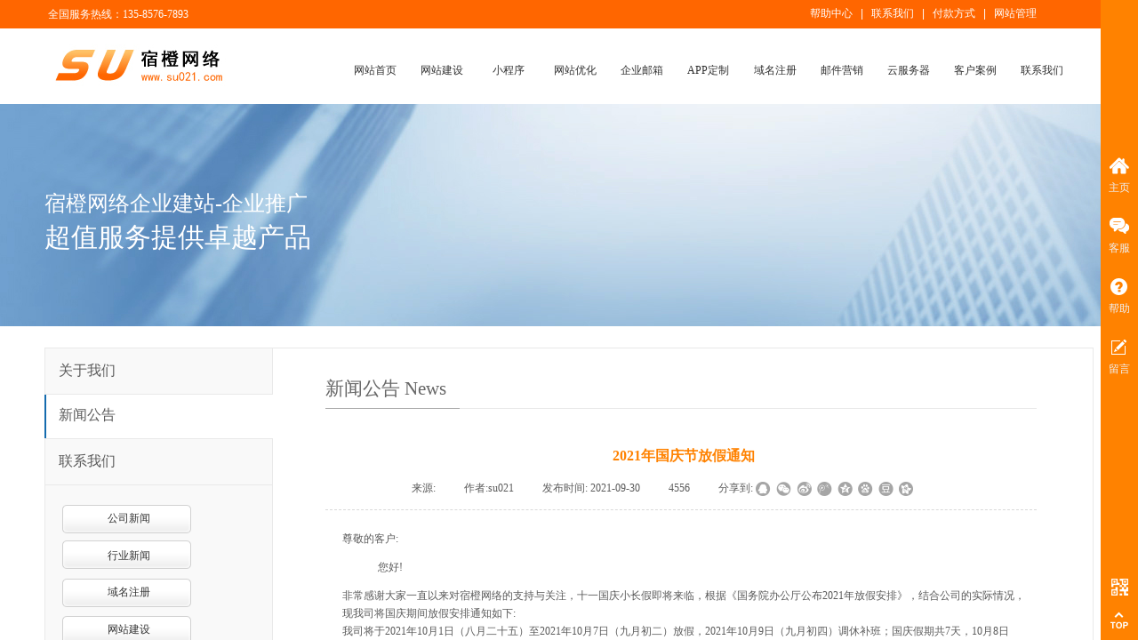

--- FILE ---
content_type: text/html; charset=utf-8
request_url: https://www.su021.com/news_info?article_id=12
body_size: 26558
content:
<!DOCTYPE html PUBLIC "-//W3C//DTD XHTML 1.0 Transitional//EN" "http://www.w3.org/TR/xhtml1/DTD/xhtml1-transitional.dtd">
<html xmlns="http://www.w3.org/1999/xhtml">
	<head>
		<meta http-equiv="X-UA-Compatible" content="IE=Edge,chrome=1" />
	<meta name="viewport" content="width=1180" />	<meta http-equiv="Content-Type" content="text/html; charset=utf-8" />
		<meta name="format-detection" content="telephone=no" />
		<title>2021年国庆节放假通知</title>
	<meta name="keywords"  content="上海做网站、上海网络公司，网站推广优化，上海网站建设，上海网站制作，手机网站制作，公司做网站，企业做网站,app开发，微信公众号开发，商城开发，微分销,软件开发" />
	<meta name="description" content="上海做网站,上海网络公司,免费做网站,送400电话,免费企业推广优化,网站建设,企业做网站,APP开发,微信公众号开发,企业邮箱,域名空间,QQ:909333956 电话：13585767893,商城开发，微分销,软件开发" />
        
                
			<link rel="shortcut icon" href="//su021-pic1.51hostonline.net/upload/favicon.ico" type="image/x-icon" />
	<link rel="Bookmark" href="//su021-pic1.51hostonline.net/upload/favicon.ico" />
		

		<link href="//static.51hostonline.com/template/default/css/default.css?v=14741720" rel="stylesheet" type="text/css" />
<link href="//static.51hostonline.com/plugin/title/css/title.css?v=14661504" rel="stylesheet" type="text/css" />
<link href="//static.51hostonline.com/plugin/media/css/media.css?v=14567372" rel="stylesheet" type="text/css" />
<link href="//static.51hostonline.com/plugin/sidebar/css/sidebar.css?v=14741720" rel="stylesheet" type="text/css" />
<link href="//static.51hostonline.com/plugin/article_detail/css/article_detail.css?v=14567372" rel="stylesheet" type="text/css" />
<link href="//static.51hostonline.com/plugin/article_category/css/article_category.css?v=14567372" rel="stylesheet" type="text/css" />
<!--语言特殊的css-->
<style>
.prop_rotate_angle sup,.prop_rotate_angle .posblk-deg{font-size:11px; color:#CDCDCD; font-weight:normal; font-style:normal; }
ins#qiao-wrap{height:0;}
#qiao-wrap{display:block;}
</style>
<style>
.fr , .fll, .case_main_all
.wwz_main_s_m p {display:none}
.case_main_all .ph_meau_nav p {display:block}
</style></head>

<body>

<input type="hidden" value="4" name="_user_level_val" />
								<script type="text/javascript" language="javascript" src="//static.51hostonline.com/script/jquery-1.6.4.js?v=14741720"></script>
<script type="text/javascript" language="javascript" src="//static.51hostonline.com/script/jquery.custom.js?v=14448712"></script>
<script type="text/javascript" language="javascript" src="//static.51hostonline.com/script/jquery.lazyload.js?v=14741720"></script>
<script type="text/javascript" language="javascript" src="//static.51hostonline.com/script/jquery.rotateutility.js?v=14623480"></script>
<script type="text/javascript" language="javascript" src="//static.51hostonline.com/script/lab.js?v=14659594"></script>
<script type="text/javascript" language="javascript" src="//static.51hostonline.com/script/wopop_all.js?v=14741720"></script>
<script type="text/javascript" language="javascript" src="//static.51hostonline.com/script/jquery.cookie.js?v=14448712"></script>
<script type="text/javascript" language="javascript" src="//static.51hostonline.com/script/jquery.simplemodal.js?v=14564746"></script>
<script type="text/javascript" language="javascript" src="//static.51hostonline.com/script/fullcollumn.js?v=5"></script>
<script type="text/javascript" language="javascript" src="//static.51hostonline.com/script/ierotate.js?v=14448712"></script>
<script type="text/javascript" language="javascript" src="//static.51hostonline.com/script/effects/velocity.js?v=14448712"></script>
<script type="text/javascript" language="javascript" src="//static.51hostonline.com/script/effects/velocity.ui.js"></script>
<script type="text/javascript" language="javascript" src="//static.51hostonline.com/script/effects/effects.js?v=14741720"></script>
<script type="text/javascript" language="javascript" src="//static.51hostonline.com/script/fullpagescroll.js?v=14564746"></script>
<script type="text/javascript" language="javascript" src="//static.51hostonline.com/script/common.js?v=14623480"></script>
<script type="text/javascript" language="javascript" src="//static.51hostonline.com/script/heightAdapt.js?v=1"></script>
	<script type="text/javascript" language="javascript">

    	//js版本url生成函数
		var webmodel = {};
	function parseToURL(module,action,anotherparams){
		webmodel = {};
		var defaultparams = {"_m": module,"_a": action};
	
		var urlparams=$.extend({}, anotherparams, defaultparams, webmodel);
		var paramstr=$.param(urlparams);
		return "//www.su021.com/index.php?"+paramstr;
	}
	
	function getImageProcessType(){
		     return 1;
	}
	
	function parseToAdminURL(module,action,anotherparams){
		var defaultparams={'_m':module,'_a':action,'domain':'su021',"SessionID":''}
		var urlparams=$.extend({}, anotherparams, defaultparams, webmodel);
		var paramstr=$.param(urlparams);
		return "//www.su021.com/admin/index.php?"+paramstr;
	}
	function getSiteCurLang(){return 'zh_CN';}
	function getPreviewSiteCurLang(){return 'zh_CN';}

	function relativeToAbsoluteURL(relativeurl,nostatic){
		
		if(nostatic=='1'){
			return "//www.su021.com/"+relativeurl;
		}else{
			return "//static.51hostonline.com/"+relativeurl;
		}
	}
	
	function getSystemCurrentDomain(){return 'su021';}
	function getWebSiteType(){return 'pc';}
	function getSystemSession(){return '';}
	// IE9以下浏览器禁止编辑手机站 2014/04/28
		if($.browser.msie && ($.browser.version < 7)){
					location.href = parseToURL("wp_frontpage","browser");
			}
	//-->
	</script>

<div id="page_set_css">
<style>
/*layer049C51D7F7068F5B8C999EBAA91ACE15*/  #nav_layer049C51D7F7068F5B8C999EBAA91ACE15,#nav_layer049C51D7F7068F5B8C999EBAA91ACE15 ul,#nav_layer049C51D7F7068F5B8C999EBAA91ACE15 li{list-style-type:none; margin:0px; padding:0px; border:thin none;}  #nav_layer049C51D7F7068F5B8C999EBAA91ACE15 { position:relative;padding-left:20px;background-image:url(//static.51hostonline.com/plugin/new_navigation/styles/hs6/menu6_bg.jpg);background-repeat:repeat;background-position:top left;background-color:transparent;height:42px;-moz-border-radius:5px; -webkit-border-radius:5px; border-radius:5px;behavior: url(script/pie.htc);}  #nav_layer049C51D7F7068F5B8C999EBAA91ACE15 li.wp_subtop{padding-left:5px;padding-right:5px;text-align:center;height:42px;line-height:42px;position: relative; float:left; width:120px; padding-bottom:0px;background-image:url(//static.51hostonline.com/plugin/new_navigation/styles/hs6/menu6_line.jpg);background-color:transparent;background-repeat:no-repeat;background-position:top right;}  #nav_layer049C51D7F7068F5B8C999EBAA91ACE15 li.wp_subtop:hover{height:42px;line-height:42px;width:120px;text-align:center;background-image:url(//static.51hostonline.com/plugin/new_navigation/styles/hs6/menu6_hover.jpg);background-repeat:repeat-x;background-color:transparent;background-position:top left;}  #nav_layer049C51D7F7068F5B8C999EBAA91ACE15 li.wp_subtop>a{white-space:nowrap;font-style:normal;font-weight:normal;font-family:arial;font-size:12px;display:block; padding:0px; color:#ffffff; text-align:center; text-decoration: none;overflow:hidden;}  #nav_layer049C51D7F7068F5B8C999EBAA91ACE15 li.wp_subtop>a:hover{color:#fff; text-decoration: none;font-size:12px;font-style:normal;font-weight:normal;font-family:arial;color:#ffffff;text-align:center;}  #nav_layer049C51D7F7068F5B8C999EBAA91ACE15 ul {position:absolute;left:0px;display:none; background-color:transparent;margin-left:0px;}  #nav_layer049C51D7F7068F5B8C999EBAA91ACE15 ul li {padding-left:5px;padding-right:5px;text-align:center;position:relative; float: left;padding-bottom:0px;background-image:none;background-color:#fc6701;height:25px;line-height:25px;background-position:top left;background-repeat:repeat;}  #nav_layer049C51D7F7068F5B8C999EBAA91ACE15 ul li:hover{text-align:center;background-image:none; background-color:#dc3200;width:120px;height:25px;line-height:25px;background-position:top left;background-repeat:repeat;}  #nav_layer049C51D7F7068F5B8C999EBAA91ACE15 ul li a {text-align:center;color:#fff;font-size:12px;font-family:arial;font-style:normal;font-weight:normal;white-space:nowrap;display:block;}  #nav_layer049C51D7F7068F5B8C999EBAA91ACE15 ul li a:hover{ color:#fff;font-size:12px;font-family:arial;text-align:center;font-style:normal;font-weight:normal;}  #nav_layer049C51D7F7068F5B8C999EBAA91ACE15 ul ul {position: absolute; margin-left: 120px; margin-top: -25px;display: none; }  #nav_layer049C51D7F7068F5B8C999EBAA91ACE15  .ddli {display:none;clear:both;position: absolute;border-bottom: 1px solid rgb(224, 224, 224);box-shadow: 0px 3px 4px rgba(0, 0, 0, 0.18);padding:10px; text-align:left;background-color:#ffffff;} #nav_layer049C51D7F7068F5B8C999EBAA91ACE15{background-color:transparent;} #nav_layer049C51D7F7068F5B8C999EBAA91ACE15{background-image:url(//static.51hostonline.com/plugin/new_navigation/view/images/png_bg.png);} #nav_layer049C51D7F7068F5B8C999EBAA91ACE15 li.wp_subtop>a{color:#303030;} #nav_layer049C51D7F7068F5B8C999EBAA91ACE15 li.wp_subtop>a{font-family:Microsoft YaHei;} #nav_layer049C51D7F7068F5B8C999EBAA91ACE15 li.wp_subtop{background-image:url(//static.51hostonline.com/plugin/new_navigation/view/images/png_bg.png);} #nav_layer049C51D7F7068F5B8C999EBAA91ACE15 li.wp_subtop{background-color:transparent;} #nav_layer049C51D7F7068F5B8C999EBAA91ACE15 li.wp_subtop>a:hover{font-family:Microsoft YaHei;} #nav_layer049C51D7F7068F5B8C999EBAA91ACE15 li.wp_subtop>a:hover{color:#0063b1;} #nav_layer049C51D7F7068F5B8C999EBAA91ACE15 li.wp_subtop:hover{background-image:url(//static.51hostonline.com/plugin/new_navigation/view/images/png_bg.png);} #nav_layer049C51D7F7068F5B8C999EBAA91ACE15 li.wp_subtop:hover{background-color:transparent;}    #nav_layer049C51D7F7068F5B8C999EBAA91ACE15 li.wp_subtop:hover{height:42px;}  #nav_layer049C51D7F7068F5B8C999EBAA91ACE15 li.wp_subtop{height:42px;} #nav_layer049C51D7F7068F5B8C999EBAA91ACE15 ul li a{font-family:Microsoft YaHei;}  #nav_layer049C51D7F7068F5B8C999EBAA91ACE15 ul li:hover{background-color:#0063b1;} #nav_layer049C51D7F7068F5B8C999EBAA91ACE15 ul li a:hover{font-family:Microsoft YaHei;}  #nav_layer049C51D7F7068F5B8C999EBAA91ACE15 ul li a{color:#303030;} #nav_layer049C51D7F7068F5B8C999EBAA91ACE15 ul li{background-color:#f0f0f0;}   #nav_layer049C51D7F7068F5B8C999EBAA91ACE15{height:42px;}        #nav_layer049C51D7F7068F5B8C999EBAA91ACE15 li.wp_subtop{text-align:center;} #nav_layer049C51D7F7068F5B8C999EBAA91ACE15 li.wp_subtop>a{text-align:center;}     #nav_layer049C51D7F7068F5B8C999EBAA91ACE15 li.wp_subtop{width:65px;} #nav_layer049C51D7F7068F5B8C999EBAA91ACE15 li.wp_subtop:hover{width:65px;} /*layer049C51D7F7068F5B8C999EBAA91ACE15*//*layer049C51D7F7068F5B8C999EBAA91ACE15*/  #nav_layer049C51D7F7068F5B8C999EBAA91ACE15,#nav_layer049C51D7F7068F5B8C999EBAA91ACE15 ul,#nav_layer049C51D7F7068F5B8C999EBAA91ACE15 li{list-style-type:none; margin:0px; padding:0px; border:thin none;}  #nav_layer049C51D7F7068F5B8C999EBAA91ACE15 { position:relative;padding-left:20px;background-image:url(//static.51hostonline.com/plugin/new_navigation/styles/hs6/menu6_bg.jpg);background-repeat:repeat;background-position:top left;background-color:transparent;height:42px;-moz-border-radius:5px; -webkit-border-radius:5px; border-radius:5px;behavior: url(script/pie.htc);}  #nav_layer049C51D7F7068F5B8C999EBAA91ACE15 li.wp_subtop{padding-left:5px;padding-right:5px;text-align:center;height:42px;line-height:42px;position: relative; float:left; width:120px; padding-bottom:0px;background-image:url(//static.51hostonline.com/plugin/new_navigation/styles/hs6/menu6_line.jpg);background-color:transparent;background-repeat:no-repeat;background-position:top right;}  #nav_layer049C51D7F7068F5B8C999EBAA91ACE15 li.wp_subtop:hover{height:42px;line-height:42px;width:120px;text-align:center;background-image:url(//static.51hostonline.com/plugin/new_navigation/styles/hs6/menu6_hover.jpg);background-repeat:repeat-x;background-color:transparent;background-position:top left;}  #nav_layer049C51D7F7068F5B8C999EBAA91ACE15 li.wp_subtop>a{white-space:nowrap;font-style:normal;font-weight:normal;font-family:arial;font-size:12px;display:block; padding:0px; color:#ffffff; text-align:center; text-decoration: none;overflow:hidden;}  #nav_layer049C51D7F7068F5B8C999EBAA91ACE15 li.wp_subtop>a:hover{color:#fff; text-decoration: none;font-size:12px;font-style:normal;font-weight:normal;font-family:arial;color:#ffffff;text-align:center;}  #nav_layer049C51D7F7068F5B8C999EBAA91ACE15 ul {position:absolute;left:0px;display:none; background-color:transparent;margin-left:0px;}  #nav_layer049C51D7F7068F5B8C999EBAA91ACE15 ul li {padding-left:5px;padding-right:5px;text-align:center;position:relative; float: left;padding-bottom:0px;background-image:none;background-color:#fc6701;height:25px;line-height:25px;background-position:top left;background-repeat:repeat;}  #nav_layer049C51D7F7068F5B8C999EBAA91ACE15 ul li:hover{text-align:center;background-image:none; background-color:#dc3200;width:120px;height:25px;line-height:25px;background-position:top left;background-repeat:repeat;}  #nav_layer049C51D7F7068F5B8C999EBAA91ACE15 ul li a {text-align:center;color:#fff;font-size:12px;font-family:arial;font-style:normal;font-weight:normal;white-space:nowrap;display:block;}  #nav_layer049C51D7F7068F5B8C999EBAA91ACE15 ul li a:hover{ color:#fff;font-size:12px;font-family:arial;text-align:center;font-style:normal;font-weight:normal;}  #nav_layer049C51D7F7068F5B8C999EBAA91ACE15 ul ul {position: absolute; margin-left: 120px; margin-top: -25px;display: none; }  #nav_layer049C51D7F7068F5B8C999EBAA91ACE15  .ddli {display:none;clear:both;position: absolute;border-bottom: 1px solid rgb(224, 224, 224);box-shadow: 0px 3px 4px rgba(0, 0, 0, 0.18);padding:10px; text-align:left;background-color:#ffffff;} #nav_layer049C51D7F7068F5B8C999EBAA91ACE15{background-color:transparent;} #nav_layer049C51D7F7068F5B8C999EBAA91ACE15{background-image:url(//static.51hostonline.com/plugin/new_navigation/view/images/png_bg.png);} #nav_layer049C51D7F7068F5B8C999EBAA91ACE15 li.wp_subtop>a{color:#303030;} #nav_layer049C51D7F7068F5B8C999EBAA91ACE15 li.wp_subtop>a{font-family:Microsoft YaHei;} #nav_layer049C51D7F7068F5B8C999EBAA91ACE15 li.wp_subtop{background-image:url(//static.51hostonline.com/plugin/new_navigation/view/images/png_bg.png);} #nav_layer049C51D7F7068F5B8C999EBAA91ACE15 li.wp_subtop{background-color:transparent;} #nav_layer049C51D7F7068F5B8C999EBAA91ACE15 li.wp_subtop>a:hover{font-family:Microsoft YaHei;} #nav_layer049C51D7F7068F5B8C999EBAA91ACE15 li.wp_subtop>a:hover{color:#0063b1;} #nav_layer049C51D7F7068F5B8C999EBAA91ACE15 li.wp_subtop:hover{background-image:url(//static.51hostonline.com/plugin/new_navigation/view/images/png_bg.png);} #nav_layer049C51D7F7068F5B8C999EBAA91ACE15 li.wp_subtop:hover{background-color:transparent;}    #nav_layer049C51D7F7068F5B8C999EBAA91ACE15 li.wp_subtop:hover{height:42px;}  #nav_layer049C51D7F7068F5B8C999EBAA91ACE15 li.wp_subtop{height:42px;} #nav_layer049C51D7F7068F5B8C999EBAA91ACE15 ul li a{font-family:Microsoft YaHei;}  #nav_layer049C51D7F7068F5B8C999EBAA91ACE15 ul li:hover{background-color:#0063b1;} #nav_layer049C51D7F7068F5B8C999EBAA91ACE15 ul li a:hover{font-family:Microsoft YaHei;}  #nav_layer049C51D7F7068F5B8C999EBAA91ACE15 ul li a{color:#303030;} #nav_layer049C51D7F7068F5B8C999EBAA91ACE15 ul li{background-color:#f0f0f0;}   #nav_layer049C51D7F7068F5B8C999EBAA91ACE15{height:42px;}        #nav_layer049C51D7F7068F5B8C999EBAA91ACE15 li.wp_subtop{text-align:center;} #nav_layer049C51D7F7068F5B8C999EBAA91ACE15 li.wp_subtop>a{text-align:center;}     #nav_layer049C51D7F7068F5B8C999EBAA91ACE15 li.wp_subtop{width:65px;} #nav_layer049C51D7F7068F5B8C999EBAA91ACE15 li.wp_subtop:hover{width:65px;}  /*layer049C51D7F7068F5B8C999EBAA91ACE15*//*layerC3C40F1EC00A9150D0F9F4966F39683B*/#layerC3C40F1EC00A9150D0F9F4966F39683B div.gototop_stylec-link {width:auto; height:100px;position:absolute; text-align:left;}#layerC3C40F1EC00A9150D0F9F4966F39683B div span.gototop_stylec-label {color:#5a5a5a; width:90px;}a.gototop_backToTop{	width:40px;	height:40px;	text-indent:-999em;/*	filter:alpha(opacity=80);-moz-opacity:0.7;opacity: 0.7;*/	z-index: 20000;	background-image: url(//static.51hostonline.com/plugin/gototop/view/sysbgimage/style3.png);	background-repeat: no-repeat;	background-position:  0 0;}a.gototop_backToTop:hover{width:40px; height:40px; background: url(//static.51hostonline.com/plugin/gototop/view/sysbgimage/style3.png) no-repeat -40px 0; text-indent:-999em;filter:alpha(opacity=100);-moz-opacity:1;opacity: 1;z-index: 20000;}/*layerC3C40F1EC00A9150D0F9F4966F39683B*//*layer8136BB33F9533F9DEC2D8E1FAF9595FB*/#layer8136BB33F9533F9DEC2D8E1FAF9595FB .prev_next_text{font-family:SimSun;font-size:12px;color:#595959;font-weight:normal;line-height:25px;} #layer8136BB33F9533F9DEC2D8E1FAF9595FB .prev_next_link{font-family:SimSun;font-size:12px;color:#444;font-weight:normal;line-height:25px;} #layer8136BB33F9533F9DEC2D8E1FAF9595FB .artview_prev_next{display:block;} .artview_pagination-layer8136BB33F9533F9DEC2D8E1FAF9595FB{display:none;}#layer8136BB33F9533F9DEC2D8E1FAF9595FB .up_arrow,#layer8136BB33F9533F9DEC2D8E1FAF9595FB .down_arrow { display:none;} #layer8136BB33F9533F9DEC2D8E1FAF9595FB .arrowbj { background-color:#5A5A5A;} #layer8136BB33F9533F9DEC2D8E1FAF9595FB .arrowfontcolor { color:#5A5A5A;} #layer8136BB33F9533F9DEC2D8E1FAF9595FB .artdetail_title { text-align:center;} /*layer8136BB33F9533F9DEC2D8E1FAF9595FB*//*layer3F8C162F6DA4F6964482735C2936D318*/#layer3F8C162F6DA4F6964482735C2936D318 .wpline-wrapper{margin:15px 0;width:100%;overflow:hidden;}#layer3F8C162F6DA4F6964482735C2936D318 .horizontal-dashed{border:none;border-top:1px dashed #d9d9d9;height:0;}/*layer3F8C162F6DA4F6964482735C2936D318*//*layer3512529C2E798B47759B54E1AF27C343*/  #nav_layer3512529C2E798B47759B54E1AF27C343,#nav_layer3512529C2E798B47759B54E1AF27C343 ul,#nav_layer3512529C2E798B47759B54E1AF27C343 li{list-style-type:none;margin:0;padding:0;border:thin none;}  #nav_layer3512529C2E798B47759B54E1AF27C343{position:relative;width:150px;background-image:url(//static.51hostonline.com/plugin/article_category/view/images/png_bg.png);background-repeat:no-repeat;background-position:left bottom;background-color:transparent;}  #nav_layer3512529C2E798B47759B54E1AF27C343 li.wp_subtop{float:left;clear:left;padding-left:10px;padding-right:4px;padding-bottom:0;margin-bottom:3px;z-index:1000;position:relative;line-height:32px;height:32px;width:136px;background-image:url(//static.51hostonline.com/plugin/article_category/view/images/png_bg.png);background-repeat:no-repeat;background-position:center center;background-color:#000;;text-align:center;}  #nav_layer3512529C2E798B47759B54E1AF27C343 li.wp_subtop:hover{text-align:center;padding-left:10px;padding-right:4px;width:136px;background-image:url(//static.51hostonline.com/plugin/article_category/view/images/png_bg.png);background-repeat:no-repeat;background-position:center center;background-color:#000;}  #nav_layer3512529C2E798B47759B54E1AF27C343 li.wp_subtop>a{white-space:nowrap;display:block;padding:0;text-decoration:none;overflow:hidden;font-size:12px;font-family:arial;color:#fff;text-align:center;font-weight:normal;font-style:normal;}  #nav_layer3512529C2E798B47759B54E1AF27C343 li.wp_subtop>a:hover{text-decoration:none;font-size:12px;font-family:arial;color:#999;text-align:center;font-weight:normal;font-style:normal;}  #nav_layer3512529C2E798B47759B54E1AF27C343 ul{position:absolute;margin-left:150px;display:none;left:0;margin-top:-32px;padding-left:3px;background-image:url(//static.51hostonline.com/plugin/article_category/view/images/png_bg.png);}  #nav_layer3512529C2E798B47759B54E1AF27C343 ul li{position:relative;float:left;padding-bottom:0;margin-bottom:3px;padding-left:10px;padding-right:4px;width:136px;background-image:url(//static.51hostonline.com/plugin/article_category/view/images/png_bg.png);background-repeat:no-repeat;background-position:center center;background-color:#000;}  #nav_layer3512529C2E798B47759B54E1AF27C343 ul li:hover{text-align:center;padding-left:10px;padding-right:4px;width:136px; background-image:url(//static.51hostonline.com/plugin/article_category/view/images/png_bg.png);background-repeat:no-repeat;background-position:center center;background-color:#000;}  #nav_layer3512529C2E798B47759B54E1AF27C343 ul li a{overflow:hidden;display:block;font-size:12px;font-family:arial;color:#fff;text-align:center;font-weight:normal;font-style:normal;white-space:nowrap;}  #nav_layer3512529C2E798B47759B54E1AF27C343 ul li a:hover{text-align:center;font-size:12px;font-family:arial;color:#999;font-weight:normal;font-style:normal;}  #nav_layer3512529C2E798B47759B54E1AF27C343 ul ul{position: absolute;margin-left: 150px; margin-top:0px;display: none;background-image:url(//static.51hostonline.com/plugin/article_category/view/images/png_bg.png);}  #nav_layer3512529C2E798B47759B54E1AF27C343 span{float:right;display:block;width:10px; }  #nav_layer3512529C2E798B47759B54E1AF27C343 span.sub{float:right;display:block;width:10px;background:url(//static.51hostonline.com/plugin/article_category/styles/vertical_vs3/frog_arrow.gif) no-repeat center right;} #nav_layer3512529C2E798B47759B54E1AF27C343 li.wp_subtop>a{color:#333333;} #nav_layer3512529C2E798B47759B54E1AF27C343 li.wp_subtop>a:hover{color:#333333;} #nav_layer3512529C2E798B47759B54E1AF27C343 ul li a{color:#333333;} #nav_layer3512529C2E798B47759B54E1AF27C343 ul li a:hover{color:#333333;} #nav_layer3512529C2E798B47759B54E1AF27C343 li.wp_subtop>a:hover{color:#333333;} #nav_layer3512529C2E798B47759B54E1AF27C343 li.wp_subtop{background-image:none;} #nav_layer3512529C2E798B47759B54E1AF27C343 li.wp_subtop{background-color:transparent;} #nav_layer3512529C2E798B47759B54E1AF27C343 ul li{background-color:transparent;} #nav_layer3512529C2E798B47759B54E1AF27C343 ul li:hover{background-color:transparent;} #nav_layer3512529C2E798B47759B54E1AF27C343 li.wp_subtop:hover{background-color:transparent;} #nav_layer3512529C2E798B47759B54E1AF27C343 li.wp_subtop{background-image:url("//static.51hostonline.com/plugin/article_category/styles/vertical_vs3/navli.png");} #nav_layer3512529C2E798B47759B54E1AF27C343 li.wp_subtop:hover{background-image:url("//static.51hostonline.com/plugin/article_category/styles/vertical_vs3/navli.png");} #nav_layer3512529C2E798B47759B54E1AF27C343 ul li{background-image:url("//static.51hostonline.com/plugin/article_category/styles/vertical_vs3/navli.png");} #nav_layer3512529C2E798B47759B54E1AF27C343 ul li:hover{background-image:url("//static.51hostonline.com/plugin/article_category/styles/vertical_vs3/navli.png");}#nav_layer3512529C2E798B47759B54E1AF27C343{height:250px;}#nav_layer3512529C2E798B47759B54E1AF27C343 li.wp_subtop{height:38.666666666666664px;}#nav_layer3512529C2E798B47759B54E1AF27C343 li.wp_subtop{line-height:38.666666666666664px;}/*layer3512529C2E798B47759B54E1AF27C343*//*layer729FC7F03E0B6993F4922668513240A4*/#layer729FC7F03E0B6993F4922668513240A4 a.button_btndefault-link {height:50px;line-height:50px;position:absolute;background-color:rgb(255,153,0);cursor:pointer;display:inline-block;text-align:center;width:100%;-moz-border-radius:3px;-webkit-border-radius:3px;border-radius:3px;-moz-transition:border-color 0.4s ease 0s,background-color 0.4s ease 0s;-webkit-transition:border-color 0.4s ease 0s,background-color 0.4s ease 0s;-o-transition:border-color 0.4s ease 0s,background-color 0.4s ease 0s;transition:border-color 0.4s ease 0s,background-color 0.4s ease 0s;-moz-box-shadow:rgba(0,0,0,0.6) 1px 1px 4px 0px;-webkit-box-shadow:rgba(0,0,0,0.6) 1px 1px 4px 0px;box-shadow:rgba(0,0,0,0.6) 1px 1px 4px 0px;border:0px solid rgb(255,87,0);}#layer729FC7F03E0B6993F4922668513240A4 a.button_btndefault-link:hover {background-color:rgb(255,102,0);border-color:rgb(255,87,0);-moz-transition:border-color 0.4s ease 0s,background-color 0.4s ease 0s;-webkit-transition:border-color 0.4s ease 0s,background-color 0.4s ease 0s;-o-transition:border-color 0.4s ease 0s,background-color 0.4s ease 0s;transition:border-color 0.4s ease 0s,background-color 0.4s ease 0s;}#layer729FC7F03E0B6993F4922668513240A4 a span.button_btndefault-label {color:rgb(255,255,255);font-weight:bold;-moz-transition:color 0.4s ease 0s;-webkit-transition:color 0.4s ease 0s;-o-transition:color 0.4s ease 0s;transition:color 0.4s ease 0s;white-space:nowrap;}#layer729FC7F03E0B6993F4922668513240A4 a:hover span.button_btndefault-label {color:rgb(255,255,255);-moz-transition:color 0.4s ease 0s;-webkit-transition:color 0.4s ease 0s;-o-transition:color 0.4s ease 0s;transition:color 0.4s ease 0s;} #layer729FC7F03E0B6993F4922668513240A4 a.btnarea {text-align:left;background-color:transparent;} #layer729FC7F03E0B6993F4922668513240A4 a.btnarea span {color:rgba(153,153,153,1);font-family:Microsoft YaHei;font-size:14px;font-weight:normal;} #layer729FC7F03E0B6993F4922668513240A4 a.btnarea:hover {background-color:transparent;background-image:none;} #layer729FC7F03E0B6993F4922668513240A4 a.btnarea:hover span {color:rgba(255,255,255,1);} #layer729FC7F03E0B6993F4922668513240A4 a.btnarea {-moz-box-shadow:none;-webkit-box-shadow:none;box-shadow:none;} #layer729FC7F03E0B6993F4922668513240A4 a.btnarea {border-color:transparent;}#layer729FC7F03E0B6993F4922668513240A4 a.btnarea:hover {border-color:transparent;}#layer729FC7F03E0B6993F4922668513240A4 a.btnarea {-moz-border-radius:3px 3px 3px 3px;-webkit-border-radius:3px 3px 3px 3px;border-radius:3px 3px 3px 3px;} /*layer729FC7F03E0B6993F4922668513240A4*//*layer417303F8B905862AFA0923AD88E647EA*/#layer417303F8B905862AFA0923AD88E647EA a.button_btndefault-link {height:50px;line-height:50px;position:absolute;background-color:rgb(255,153,0);cursor:pointer;display:inline-block;text-align:center;width:100%;-moz-border-radius:3px;-webkit-border-radius:3px;border-radius:3px;-moz-transition:border-color 0.4s ease 0s,background-color 0.4s ease 0s;-webkit-transition:border-color 0.4s ease 0s,background-color 0.4s ease 0s;-o-transition:border-color 0.4s ease 0s,background-color 0.4s ease 0s;transition:border-color 0.4s ease 0s,background-color 0.4s ease 0s;-moz-box-shadow:rgba(0,0,0,0.6) 1px 1px 4px 0px;-webkit-box-shadow:rgba(0,0,0,0.6) 1px 1px 4px 0px;box-shadow:rgba(0,0,0,0.6) 1px 1px 4px 0px;border:0px solid rgb(255,87,0);}#layer417303F8B905862AFA0923AD88E647EA a.button_btndefault-link:hover {background-color:rgb(255,102,0);border-color:rgb(255,87,0);-moz-transition:border-color 0.4s ease 0s,background-color 0.4s ease 0s;-webkit-transition:border-color 0.4s ease 0s,background-color 0.4s ease 0s;-o-transition:border-color 0.4s ease 0s,background-color 0.4s ease 0s;transition:border-color 0.4s ease 0s,background-color 0.4s ease 0s;}#layer417303F8B905862AFA0923AD88E647EA a span.button_btndefault-label {color:rgb(255,255,255);font-weight:bold;-moz-transition:color 0.4s ease 0s;-webkit-transition:color 0.4s ease 0s;-o-transition:color 0.4s ease 0s;transition:color 0.4s ease 0s;white-space:nowrap;}#layer417303F8B905862AFA0923AD88E647EA a:hover span.button_btndefault-label {color:rgb(255,255,255);-moz-transition:color 0.4s ease 0s;-webkit-transition:color 0.4s ease 0s;-o-transition:color 0.4s ease 0s;transition:color 0.4s ease 0s;} #layer417303F8B905862AFA0923AD88E647EA a.btnarea {text-align:left;background-color:transparent;} #layer417303F8B905862AFA0923AD88E647EA a.btnarea span {color:rgba(153,153,153,1);font-family:Microsoft YaHei;font-size:14px;font-weight:normal;} #layer417303F8B905862AFA0923AD88E647EA a.btnarea:hover {background-color:transparent;background-image:none;} #layer417303F8B905862AFA0923AD88E647EA a.btnarea:hover span {color:rgba(255,255,255,1);} #layer417303F8B905862AFA0923AD88E647EA a.btnarea {-moz-box-shadow:none;-webkit-box-shadow:none;box-shadow:none;} #layer417303F8B905862AFA0923AD88E647EA a.btnarea {border-color:transparent;}#layer417303F8B905862AFA0923AD88E647EA a.btnarea:hover {border-color:transparent;}#layer417303F8B905862AFA0923AD88E647EA a.btnarea {-moz-border-radius:3px 3px 3px 3px;-webkit-border-radius:3px 3px 3px 3px;border-radius:3px 3px 3px 3px;} /*layer417303F8B905862AFA0923AD88E647EA*//*layerED483BD81546DB7427815F5B5633F2F4*/#layerED483BD81546DB7427815F5B5633F2F4 a.button_btndefault-link {height:50px;line-height:50px;position:absolute;background-color:rgb(255,153,0);cursor:pointer;display:inline-block;text-align:center;width:100%;-moz-border-radius:3px;-webkit-border-radius:3px;border-radius:3px;-moz-transition:border-color 0.4s ease 0s,background-color 0.4s ease 0s;-webkit-transition:border-color 0.4s ease 0s,background-color 0.4s ease 0s;-o-transition:border-color 0.4s ease 0s,background-color 0.4s ease 0s;transition:border-color 0.4s ease 0s,background-color 0.4s ease 0s;-moz-box-shadow:rgba(0,0,0,0.6) 1px 1px 4px 0px;-webkit-box-shadow:rgba(0,0,0,0.6) 1px 1px 4px 0px;box-shadow:rgba(0,0,0,0.6) 1px 1px 4px 0px;border:0px solid rgb(255,87,0);}#layerED483BD81546DB7427815F5B5633F2F4 a.button_btndefault-link:hover {background-color:rgb(255,102,0);border-color:rgb(255,87,0);-moz-transition:border-color 0.4s ease 0s,background-color 0.4s ease 0s;-webkit-transition:border-color 0.4s ease 0s,background-color 0.4s ease 0s;-o-transition:border-color 0.4s ease 0s,background-color 0.4s ease 0s;transition:border-color 0.4s ease 0s,background-color 0.4s ease 0s;}#layerED483BD81546DB7427815F5B5633F2F4 a span.button_btndefault-label {color:rgb(255,255,255);font-weight:bold;-moz-transition:color 0.4s ease 0s;-webkit-transition:color 0.4s ease 0s;-o-transition:color 0.4s ease 0s;transition:color 0.4s ease 0s;white-space:nowrap;}#layerED483BD81546DB7427815F5B5633F2F4 a:hover span.button_btndefault-label {color:rgb(255,255,255);-moz-transition:color 0.4s ease 0s;-webkit-transition:color 0.4s ease 0s;-o-transition:color 0.4s ease 0s;transition:color 0.4s ease 0s;} #layerED483BD81546DB7427815F5B5633F2F4 a.btnarea {text-align:left;background-color:transparent;} #layerED483BD81546DB7427815F5B5633F2F4 a.btnarea span {color:rgba(153,153,153,1);font-family:Microsoft YaHei;font-size:14px;font-weight:normal;} #layerED483BD81546DB7427815F5B5633F2F4 a.btnarea:hover {background-color:transparent;background-image:none;} #layerED483BD81546DB7427815F5B5633F2F4 a.btnarea:hover span {color:rgba(255,255,255,1);} #layerED483BD81546DB7427815F5B5633F2F4 a.btnarea {-moz-box-shadow:none;-webkit-box-shadow:none;box-shadow:none;} #layerED483BD81546DB7427815F5B5633F2F4 a.btnarea {border-color:transparent;}#layerED483BD81546DB7427815F5B5633F2F4 a.btnarea:hover {border-color:transparent;}#layerED483BD81546DB7427815F5B5633F2F4 a.btnarea {-moz-border-radius:3px 3px 3px 3px;-webkit-border-radius:3px 3px 3px 3px;border-radius:3px 3px 3px 3px;} /*layerED483BD81546DB7427815F5B5633F2F4*//*layerF73D2C7E7E7930EA2054C49FAD30A64B*/#layerF73D2C7E7E7930EA2054C49FAD30A64B a.button_btndefault-link {height:50px;line-height:50px;position:absolute;background-color:rgb(255,153,0);cursor:pointer;display:inline-block;text-align:center;width:100%;-moz-border-radius:3px;-webkit-border-radius:3px;border-radius:3px;-moz-transition:border-color 0.4s ease 0s,background-color 0.4s ease 0s;-webkit-transition:border-color 0.4s ease 0s,background-color 0.4s ease 0s;-o-transition:border-color 0.4s ease 0s,background-color 0.4s ease 0s;transition:border-color 0.4s ease 0s,background-color 0.4s ease 0s;-moz-box-shadow:rgba(0,0,0,0.6) 1px 1px 4px 0px;-webkit-box-shadow:rgba(0,0,0,0.6) 1px 1px 4px 0px;box-shadow:rgba(0,0,0,0.6) 1px 1px 4px 0px;border:0px solid rgb(255,87,0);}#layerF73D2C7E7E7930EA2054C49FAD30A64B a.button_btndefault-link:hover {background-color:rgb(255,102,0);border-color:rgb(255,87,0);-moz-transition:border-color 0.4s ease 0s,background-color 0.4s ease 0s;-webkit-transition:border-color 0.4s ease 0s,background-color 0.4s ease 0s;-o-transition:border-color 0.4s ease 0s,background-color 0.4s ease 0s;transition:border-color 0.4s ease 0s,background-color 0.4s ease 0s;}#layerF73D2C7E7E7930EA2054C49FAD30A64B a span.button_btndefault-label {color:rgb(255,255,255);font-weight:bold;-moz-transition:color 0.4s ease 0s;-webkit-transition:color 0.4s ease 0s;-o-transition:color 0.4s ease 0s;transition:color 0.4s ease 0s;white-space:nowrap;}#layerF73D2C7E7E7930EA2054C49FAD30A64B a:hover span.button_btndefault-label {color:rgb(255,255,255);-moz-transition:color 0.4s ease 0s;-webkit-transition:color 0.4s ease 0s;-o-transition:color 0.4s ease 0s;transition:color 0.4s ease 0s;} #layerF73D2C7E7E7930EA2054C49FAD30A64B a.btnarea {text-align:left;background-color:transparent;} #layerF73D2C7E7E7930EA2054C49FAD30A64B a.btnarea span {color:rgba(153,153,153,1);font-family:Microsoft YaHei;font-size:14px;font-weight:normal;} #layerF73D2C7E7E7930EA2054C49FAD30A64B a.btnarea:hover {background-color:transparent;background-image:none;} #layerF73D2C7E7E7930EA2054C49FAD30A64B a.btnarea:hover span {color:rgba(255,255,255,1);} #layerF73D2C7E7E7930EA2054C49FAD30A64B a.btnarea {-moz-box-shadow:none;-webkit-box-shadow:none;box-shadow:none;} #layerF73D2C7E7E7930EA2054C49FAD30A64B a.btnarea {border-color:transparent;}#layerF73D2C7E7E7930EA2054C49FAD30A64B a.btnarea:hover {border-color:transparent;}#layerF73D2C7E7E7930EA2054C49FAD30A64B a.btnarea {-moz-border-radius:3px 3px 3px 3px;-webkit-border-radius:3px 3px 3px 3px;border-radius:3px 3px 3px 3px;} /*layerF73D2C7E7E7930EA2054C49FAD30A64B*//*layer1F53B2BBA5ED42D68EDCBB6123361FEC*/#layer1F53B2BBA5ED42D68EDCBB6123361FEC a.button_btndefault-link {height:50px;line-height:50px;position:absolute;background-color:rgb(255,153,0);cursor:pointer;display:inline-block;text-align:center;width:100%;-moz-border-radius:3px;-webkit-border-radius:3px;border-radius:3px;-moz-transition:border-color 0.4s ease 0s,background-color 0.4s ease 0s;-webkit-transition:border-color 0.4s ease 0s,background-color 0.4s ease 0s;-o-transition:border-color 0.4s ease 0s,background-color 0.4s ease 0s;transition:border-color 0.4s ease 0s,background-color 0.4s ease 0s;-moz-box-shadow:rgba(0,0,0,0.6) 1px 1px 4px 0px;-webkit-box-shadow:rgba(0,0,0,0.6) 1px 1px 4px 0px;box-shadow:rgba(0,0,0,0.6) 1px 1px 4px 0px;border:0px solid rgb(255,87,0);}#layer1F53B2BBA5ED42D68EDCBB6123361FEC a.button_btndefault-link:hover {background-color:rgb(255,102,0);border-color:rgb(255,87,0);-moz-transition:border-color 0.4s ease 0s,background-color 0.4s ease 0s;-webkit-transition:border-color 0.4s ease 0s,background-color 0.4s ease 0s;-o-transition:border-color 0.4s ease 0s,background-color 0.4s ease 0s;transition:border-color 0.4s ease 0s,background-color 0.4s ease 0s;}#layer1F53B2BBA5ED42D68EDCBB6123361FEC a span.button_btndefault-label {color:rgb(255,255,255);font-weight:bold;-moz-transition:color 0.4s ease 0s;-webkit-transition:color 0.4s ease 0s;-o-transition:color 0.4s ease 0s;transition:color 0.4s ease 0s;white-space:nowrap;}#layer1F53B2BBA5ED42D68EDCBB6123361FEC a:hover span.button_btndefault-label {color:rgb(255,255,255);-moz-transition:color 0.4s ease 0s;-webkit-transition:color 0.4s ease 0s;-o-transition:color 0.4s ease 0s;transition:color 0.4s ease 0s;} #layer1F53B2BBA5ED42D68EDCBB6123361FEC a.btnarea {text-align:left;background-color:transparent;} #layer1F53B2BBA5ED42D68EDCBB6123361FEC a.btnarea span {color:rgba(153,153,153,1);font-family:Microsoft YaHei;font-size:14px;font-weight:normal;} #layer1F53B2BBA5ED42D68EDCBB6123361FEC a.btnarea:hover {background-color:transparent;background-image:none;} #layer1F53B2BBA5ED42D68EDCBB6123361FEC a.btnarea:hover span {color:rgba(255,255,255,1);} #layer1F53B2BBA5ED42D68EDCBB6123361FEC a.btnarea {-moz-box-shadow:none;-webkit-box-shadow:none;box-shadow:none;} #layer1F53B2BBA5ED42D68EDCBB6123361FEC a.btnarea {border-color:transparent;}#layer1F53B2BBA5ED42D68EDCBB6123361FEC a.btnarea:hover {border-color:transparent;}#layer1F53B2BBA5ED42D68EDCBB6123361FEC a.btnarea {-moz-border-radius:3px 3px 3px 3px;-webkit-border-radius:3px 3px 3px 3px;border-radius:3px 3px 3px 3px;} /*layer1F53B2BBA5ED42D68EDCBB6123361FEC*//*layer5289FE811BCE16618BA242E40C8F5301*/#layer5289FE811BCE16618BA242E40C8F5301 a.button_btndefault-link {height:50px;line-height:50px;position:absolute;background-color:rgb(255,153,0);cursor:pointer;display:inline-block;text-align:center;width:100%;-moz-border-radius:3px;-webkit-border-radius:3px;border-radius:3px;-moz-transition:border-color 0.4s ease 0s,background-color 0.4s ease 0s;-webkit-transition:border-color 0.4s ease 0s,background-color 0.4s ease 0s;-o-transition:border-color 0.4s ease 0s,background-color 0.4s ease 0s;transition:border-color 0.4s ease 0s,background-color 0.4s ease 0s;-moz-box-shadow:rgba(0,0,0,0.6) 1px 1px 4px 0px;-webkit-box-shadow:rgba(0,0,0,0.6) 1px 1px 4px 0px;box-shadow:rgba(0,0,0,0.6) 1px 1px 4px 0px;border:0px solid rgb(255,87,0);}#layer5289FE811BCE16618BA242E40C8F5301 a.button_btndefault-link:hover {background-color:rgb(255,102,0);border-color:rgb(255,87,0);-moz-transition:border-color 0.4s ease 0s,background-color 0.4s ease 0s;-webkit-transition:border-color 0.4s ease 0s,background-color 0.4s ease 0s;-o-transition:border-color 0.4s ease 0s,background-color 0.4s ease 0s;transition:border-color 0.4s ease 0s,background-color 0.4s ease 0s;}#layer5289FE811BCE16618BA242E40C8F5301 a span.button_btndefault-label {color:rgb(255,255,255);font-weight:bold;-moz-transition:color 0.4s ease 0s;-webkit-transition:color 0.4s ease 0s;-o-transition:color 0.4s ease 0s;transition:color 0.4s ease 0s;white-space:nowrap;}#layer5289FE811BCE16618BA242E40C8F5301 a:hover span.button_btndefault-label {color:rgb(255,255,255);-moz-transition:color 0.4s ease 0s;-webkit-transition:color 0.4s ease 0s;-o-transition:color 0.4s ease 0s;transition:color 0.4s ease 0s;} #layer5289FE811BCE16618BA242E40C8F5301 a.btnarea {text-align:left;background-color:transparent;} #layer5289FE811BCE16618BA242E40C8F5301 a.btnarea span {color:rgba(153,153,153,1);font-family:Microsoft YaHei;font-size:14px;font-weight:normal;} #layer5289FE811BCE16618BA242E40C8F5301 a.btnarea:hover {background-color:transparent;background-image:none;} #layer5289FE811BCE16618BA242E40C8F5301 a.btnarea:hover span {color:rgba(255,255,255,1);} #layer5289FE811BCE16618BA242E40C8F5301 a.btnarea {-moz-box-shadow:none;-webkit-box-shadow:none;box-shadow:none;} #layer5289FE811BCE16618BA242E40C8F5301 a.btnarea {border-color:transparent;}#layer5289FE811BCE16618BA242E40C8F5301 a.btnarea:hover {border-color:transparent;}#layer5289FE811BCE16618BA242E40C8F5301 a.btnarea {-moz-border-radius:3px 3px 3px 3px;-webkit-border-radius:3px 3px 3px 3px;border-radius:3px 3px 3px 3px;} /*layer5289FE811BCE16618BA242E40C8F5301*//*layer5861EB6D63A4FE84AD16D9E177D05E94*/#layer5861EB6D63A4FE84AD16D9E177D05E94 a.button_btndefault-link {height:50px;line-height:50px;position:absolute;background-color:rgb(255,153,0);cursor:pointer;display:inline-block;text-align:center;width:100%;-moz-border-radius:3px;-webkit-border-radius:3px;border-radius:3px;-moz-transition:border-color 0.4s ease 0s,background-color 0.4s ease 0s;-webkit-transition:border-color 0.4s ease 0s,background-color 0.4s ease 0s;-o-transition:border-color 0.4s ease 0s,background-color 0.4s ease 0s;transition:border-color 0.4s ease 0s,background-color 0.4s ease 0s;-moz-box-shadow:rgba(0,0,0,0.6) 1px 1px 4px 0px;-webkit-box-shadow:rgba(0,0,0,0.6) 1px 1px 4px 0px;box-shadow:rgba(0,0,0,0.6) 1px 1px 4px 0px;border:0px solid rgb(255,87,0);}#layer5861EB6D63A4FE84AD16D9E177D05E94 a.button_btndefault-link:hover {background-color:rgb(255,102,0);border-color:rgb(255,87,0);-moz-transition:border-color 0.4s ease 0s,background-color 0.4s ease 0s;-webkit-transition:border-color 0.4s ease 0s,background-color 0.4s ease 0s;-o-transition:border-color 0.4s ease 0s,background-color 0.4s ease 0s;transition:border-color 0.4s ease 0s,background-color 0.4s ease 0s;}#layer5861EB6D63A4FE84AD16D9E177D05E94 a span.button_btndefault-label {color:rgb(255,255,255);font-weight:bold;-moz-transition:color 0.4s ease 0s;-webkit-transition:color 0.4s ease 0s;-o-transition:color 0.4s ease 0s;transition:color 0.4s ease 0s;white-space:nowrap;}#layer5861EB6D63A4FE84AD16D9E177D05E94 a:hover span.button_btndefault-label {color:rgb(255,255,255);-moz-transition:color 0.4s ease 0s;-webkit-transition:color 0.4s ease 0s;-o-transition:color 0.4s ease 0s;transition:color 0.4s ease 0s;} #layer5861EB6D63A4FE84AD16D9E177D05E94 a.btnarea {text-align:left;background-color:transparent;} #layer5861EB6D63A4FE84AD16D9E177D05E94 a.btnarea span {color:rgba(153,153,153,1);font-family:Microsoft YaHei;font-size:14px;font-weight:normal;} #layer5861EB6D63A4FE84AD16D9E177D05E94 a.btnarea:hover {background-color:transparent;background-image:none;} #layer5861EB6D63A4FE84AD16D9E177D05E94 a.btnarea:hover span {color:rgba(255,255,255,1);} #layer5861EB6D63A4FE84AD16D9E177D05E94 a.btnarea {-moz-box-shadow:none;-webkit-box-shadow:none;box-shadow:none;} #layer5861EB6D63A4FE84AD16D9E177D05E94 a.btnarea {border-color:transparent;}#layer5861EB6D63A4FE84AD16D9E177D05E94 a.btnarea:hover {border-color:transparent;}#layer5861EB6D63A4FE84AD16D9E177D05E94 a.btnarea {-moz-border-radius:3px 3px 3px 3px;-webkit-border-radius:3px 3px 3px 3px;border-radius:3px 3px 3px 3px;} /*layer5861EB6D63A4FE84AD16D9E177D05E94*//*layerCD236A636EBDC794808C00900976066D*/#layerCD236A636EBDC794808C00900976066D a.button_btndefault-link {height:50px;line-height:50px;position:absolute;background-color:rgb(255,153,0);cursor:pointer;display:inline-block;text-align:center;width:100%;-moz-border-radius:3px;-webkit-border-radius:3px;border-radius:3px;-moz-transition:border-color 0.4s ease 0s,background-color 0.4s ease 0s;-webkit-transition:border-color 0.4s ease 0s,background-color 0.4s ease 0s;-o-transition:border-color 0.4s ease 0s,background-color 0.4s ease 0s;transition:border-color 0.4s ease 0s,background-color 0.4s ease 0s;-moz-box-shadow:rgba(0,0,0,0.6) 1px 1px 4px 0px;-webkit-box-shadow:rgba(0,0,0,0.6) 1px 1px 4px 0px;box-shadow:rgba(0,0,0,0.6) 1px 1px 4px 0px;border:0px solid rgb(255,87,0);}#layerCD236A636EBDC794808C00900976066D a.button_btndefault-link:hover {background-color:rgb(255,102,0);border-color:rgb(255,87,0);-moz-transition:border-color 0.4s ease 0s,background-color 0.4s ease 0s;-webkit-transition:border-color 0.4s ease 0s,background-color 0.4s ease 0s;-o-transition:border-color 0.4s ease 0s,background-color 0.4s ease 0s;transition:border-color 0.4s ease 0s,background-color 0.4s ease 0s;}#layerCD236A636EBDC794808C00900976066D a span.button_btndefault-label {color:rgb(255,255,255);font-weight:bold;-moz-transition:color 0.4s ease 0s;-webkit-transition:color 0.4s ease 0s;-o-transition:color 0.4s ease 0s;transition:color 0.4s ease 0s;white-space:nowrap;}#layerCD236A636EBDC794808C00900976066D a:hover span.button_btndefault-label {color:rgb(255,255,255);-moz-transition:color 0.4s ease 0s;-webkit-transition:color 0.4s ease 0s;-o-transition:color 0.4s ease 0s;transition:color 0.4s ease 0s;} #layerCD236A636EBDC794808C00900976066D a.btnarea {text-align:left;background-color:transparent;} #layerCD236A636EBDC794808C00900976066D a.btnarea span {color:rgba(153,153,153,1);font-family:Microsoft YaHei;font-size:14px;font-weight:normal;} #layerCD236A636EBDC794808C00900976066D a.btnarea:hover {background-color:transparent;background-image:none;} #layerCD236A636EBDC794808C00900976066D a.btnarea:hover span {color:rgba(255,255,255,1);} #layerCD236A636EBDC794808C00900976066D a.btnarea {-moz-box-shadow:none;-webkit-box-shadow:none;box-shadow:none;} #layerCD236A636EBDC794808C00900976066D a.btnarea {border-color:transparent;}#layerCD236A636EBDC794808C00900976066D a.btnarea:hover {border-color:transparent;}#layerCD236A636EBDC794808C00900976066D a.btnarea {-moz-border-radius:3px 3px 3px 3px;-webkit-border-radius:3px 3px 3px 3px;border-radius:3px 3px 3px 3px;} /*layerCD236A636EBDC794808C00900976066D*//*layer8EA8C90CE73E4EF2D86B96BC7500AFE0*/#layer8EA8C90CE73E4EF2D86B96BC7500AFE0 a.button_btndefault-link {height:50px;line-height:50px;position:absolute;background-color:rgb(255,153,0);cursor:pointer;display:inline-block;text-align:center;width:100%;-moz-border-radius:3px;-webkit-border-radius:3px;border-radius:3px;-moz-transition:border-color 0.4s ease 0s,background-color 0.4s ease 0s;-webkit-transition:border-color 0.4s ease 0s,background-color 0.4s ease 0s;-o-transition:border-color 0.4s ease 0s,background-color 0.4s ease 0s;transition:border-color 0.4s ease 0s,background-color 0.4s ease 0s;-moz-box-shadow:rgba(0,0,0,0.6) 1px 1px 4px 0px;-webkit-box-shadow:rgba(0,0,0,0.6) 1px 1px 4px 0px;box-shadow:rgba(0,0,0,0.6) 1px 1px 4px 0px;border:0px solid rgb(255,87,0);}#layer8EA8C90CE73E4EF2D86B96BC7500AFE0 a.button_btndefault-link:hover {background-color:rgb(255,102,0);border-color:rgb(255,87,0);-moz-transition:border-color 0.4s ease 0s,background-color 0.4s ease 0s;-webkit-transition:border-color 0.4s ease 0s,background-color 0.4s ease 0s;-o-transition:border-color 0.4s ease 0s,background-color 0.4s ease 0s;transition:border-color 0.4s ease 0s,background-color 0.4s ease 0s;}#layer8EA8C90CE73E4EF2D86B96BC7500AFE0 a span.button_btndefault-label {color:rgb(255,255,255);font-weight:bold;-moz-transition:color 0.4s ease 0s;-webkit-transition:color 0.4s ease 0s;-o-transition:color 0.4s ease 0s;transition:color 0.4s ease 0s;white-space:nowrap;}#layer8EA8C90CE73E4EF2D86B96BC7500AFE0 a:hover span.button_btndefault-label {color:rgb(255,255,255);-moz-transition:color 0.4s ease 0s;-webkit-transition:color 0.4s ease 0s;-o-transition:color 0.4s ease 0s;transition:color 0.4s ease 0s;} #layer8EA8C90CE73E4EF2D86B96BC7500AFE0 a.btnarea {text-align:left;background-color:transparent;} #layer8EA8C90CE73E4EF2D86B96BC7500AFE0 a.btnarea span {color:rgba(153,153,153,1);font-family:Microsoft YaHei;font-size:14px;font-weight:normal;} #layer8EA8C90CE73E4EF2D86B96BC7500AFE0 a.btnarea:hover {background-color:transparent;background-image:none;} #layer8EA8C90CE73E4EF2D86B96BC7500AFE0 a.btnarea:hover span {color:rgba(255,255,255,1);} #layer8EA8C90CE73E4EF2D86B96BC7500AFE0 a.btnarea {-moz-box-shadow:none;-webkit-box-shadow:none;box-shadow:none;} #layer8EA8C90CE73E4EF2D86B96BC7500AFE0 a.btnarea {border-color:transparent;}#layer8EA8C90CE73E4EF2D86B96BC7500AFE0 a.btnarea:hover {border-color:transparent;}#layer8EA8C90CE73E4EF2D86B96BC7500AFE0 a.btnarea {-moz-border-radius:3px 3px 3px 3px;-webkit-border-radius:3px 3px 3px 3px;border-radius:3px 3px 3px 3px;} /*layer8EA8C90CE73E4EF2D86B96BC7500AFE0*//*layer365D7FD9FE77B7CB797A5E76CF1ED5E5*/#layer365D7FD9FE77B7CB797A5E76CF1ED5E5 a.button_btndefault-link {height:50px;line-height:50px;position:absolute;background-color:rgb(255,153,0);cursor:pointer;display:inline-block;text-align:center;width:100%;-moz-border-radius:3px;-webkit-border-radius:3px;border-radius:3px;-moz-transition:border-color 0.4s ease 0s,background-color 0.4s ease 0s;-webkit-transition:border-color 0.4s ease 0s,background-color 0.4s ease 0s;-o-transition:border-color 0.4s ease 0s,background-color 0.4s ease 0s;transition:border-color 0.4s ease 0s,background-color 0.4s ease 0s;-moz-box-shadow:rgba(0,0,0,0.6) 1px 1px 4px 0px;-webkit-box-shadow:rgba(0,0,0,0.6) 1px 1px 4px 0px;box-shadow:rgba(0,0,0,0.6) 1px 1px 4px 0px;border:0px solid rgb(255,87,0);}#layer365D7FD9FE77B7CB797A5E76CF1ED5E5 a.button_btndefault-link:hover {background-color:rgb(255,102,0);border-color:rgb(255,87,0);-moz-transition:border-color 0.4s ease 0s,background-color 0.4s ease 0s;-webkit-transition:border-color 0.4s ease 0s,background-color 0.4s ease 0s;-o-transition:border-color 0.4s ease 0s,background-color 0.4s ease 0s;transition:border-color 0.4s ease 0s,background-color 0.4s ease 0s;}#layer365D7FD9FE77B7CB797A5E76CF1ED5E5 a span.button_btndefault-label {color:rgb(255,255,255);font-weight:bold;-moz-transition:color 0.4s ease 0s;-webkit-transition:color 0.4s ease 0s;-o-transition:color 0.4s ease 0s;transition:color 0.4s ease 0s;white-space:nowrap;}#layer365D7FD9FE77B7CB797A5E76CF1ED5E5 a:hover span.button_btndefault-label {color:rgb(255,255,255);-moz-transition:color 0.4s ease 0s;-webkit-transition:color 0.4s ease 0s;-o-transition:color 0.4s ease 0s;transition:color 0.4s ease 0s;} #layer365D7FD9FE77B7CB797A5E76CF1ED5E5 a.btnarea {text-align:left;background-color:transparent;} #layer365D7FD9FE77B7CB797A5E76CF1ED5E5 a.btnarea span {color:rgba(153,153,153,1);font-family:Microsoft YaHei;font-size:14px;font-weight:normal;} #layer365D7FD9FE77B7CB797A5E76CF1ED5E5 a.btnarea:hover {background-color:transparent;background-image:none;} #layer365D7FD9FE77B7CB797A5E76CF1ED5E5 a.btnarea:hover span {color:rgba(255,255,255,1);} #layer365D7FD9FE77B7CB797A5E76CF1ED5E5 a.btnarea {-moz-box-shadow:none;-webkit-box-shadow:none;box-shadow:none;} #layer365D7FD9FE77B7CB797A5E76CF1ED5E5 a.btnarea {border-color:transparent;}#layer365D7FD9FE77B7CB797A5E76CF1ED5E5 a.btnarea:hover {border-color:transparent;}#layer365D7FD9FE77B7CB797A5E76CF1ED5E5 a.btnarea {-moz-border-radius:3px 3px 3px 3px;-webkit-border-radius:3px 3px 3px 3px;border-radius:3px 3px 3px 3px;} /*layer365D7FD9FE77B7CB797A5E76CF1ED5E5*//*layerA11E6E373D8AE4943165A6C069672F65*/#layerA11E6E373D8AE4943165A6C069672F65 a.button_btndefault-link {height:50px;line-height:50px;position:absolute;background-color:rgb(255,153,0);cursor:pointer;display:inline-block;text-align:center;width:100%;-moz-border-radius:3px;-webkit-border-radius:3px;border-radius:3px;-moz-transition:border-color 0.4s ease 0s,background-color 0.4s ease 0s;-webkit-transition:border-color 0.4s ease 0s,background-color 0.4s ease 0s;-o-transition:border-color 0.4s ease 0s,background-color 0.4s ease 0s;transition:border-color 0.4s ease 0s,background-color 0.4s ease 0s;-moz-box-shadow:rgba(0,0,0,0.6) 1px 1px 4px 0px;-webkit-box-shadow:rgba(0,0,0,0.6) 1px 1px 4px 0px;box-shadow:rgba(0,0,0,0.6) 1px 1px 4px 0px;border:0px solid rgb(255,87,0);}#layerA11E6E373D8AE4943165A6C069672F65 a.button_btndefault-link:hover {background-color:rgb(255,102,0);border-color:rgb(255,87,0);-moz-transition:border-color 0.4s ease 0s,background-color 0.4s ease 0s;-webkit-transition:border-color 0.4s ease 0s,background-color 0.4s ease 0s;-o-transition:border-color 0.4s ease 0s,background-color 0.4s ease 0s;transition:border-color 0.4s ease 0s,background-color 0.4s ease 0s;}#layerA11E6E373D8AE4943165A6C069672F65 a span.button_btndefault-label {color:rgb(255,255,255);font-weight:bold;-moz-transition:color 0.4s ease 0s;-webkit-transition:color 0.4s ease 0s;-o-transition:color 0.4s ease 0s;transition:color 0.4s ease 0s;white-space:nowrap;}#layerA11E6E373D8AE4943165A6C069672F65 a:hover span.button_btndefault-label {color:rgb(255,255,255);-moz-transition:color 0.4s ease 0s;-webkit-transition:color 0.4s ease 0s;-o-transition:color 0.4s ease 0s;transition:color 0.4s ease 0s;} #layerA11E6E373D8AE4943165A6C069672F65 a.btnarea {text-align:left;background-color:transparent;} #layerA11E6E373D8AE4943165A6C069672F65 a.btnarea span {color:rgba(153,153,153,1);font-family:Microsoft YaHei;font-size:14px;font-weight:normal;} #layerA11E6E373D8AE4943165A6C069672F65 a.btnarea:hover {background-color:transparent;background-image:none;} #layerA11E6E373D8AE4943165A6C069672F65 a.btnarea:hover span {color:rgba(255,255,255,1);} #layerA11E6E373D8AE4943165A6C069672F65 a.btnarea {-moz-box-shadow:none;-webkit-box-shadow:none;box-shadow:none;} #layerA11E6E373D8AE4943165A6C069672F65 a.btnarea {border-color:transparent;}#layerA11E6E373D8AE4943165A6C069672F65 a.btnarea:hover {border-color:transparent;}#layerA11E6E373D8AE4943165A6C069672F65 a.btnarea {-moz-border-radius:3px 3px 3px 3px;-webkit-border-radius:3px 3px 3px 3px;border-radius:3px 3px 3px 3px;} /*layerA11E6E373D8AE4943165A6C069672F65*//*layer341109DE6926C591E768F01E6BE1390A*/#layer341109DE6926C591E768F01E6BE1390A a.button_btndefault-link {height:50px;line-height:50px;position:absolute;background-color:rgb(255,153,0);cursor:pointer;display:inline-block;text-align:center;width:100%;-moz-border-radius:3px;-webkit-border-radius:3px;border-radius:3px;-moz-transition:border-color 0.4s ease 0s,background-color 0.4s ease 0s;-webkit-transition:border-color 0.4s ease 0s,background-color 0.4s ease 0s;-o-transition:border-color 0.4s ease 0s,background-color 0.4s ease 0s;transition:border-color 0.4s ease 0s,background-color 0.4s ease 0s;-moz-box-shadow:rgba(0,0,0,0.6) 1px 1px 4px 0px;-webkit-box-shadow:rgba(0,0,0,0.6) 1px 1px 4px 0px;box-shadow:rgba(0,0,0,0.6) 1px 1px 4px 0px;border:0px solid rgb(255,87,0);}#layer341109DE6926C591E768F01E6BE1390A a.button_btndefault-link:hover {background-color:rgb(255,102,0);border-color:rgb(255,87,0);-moz-transition:border-color 0.4s ease 0s,background-color 0.4s ease 0s;-webkit-transition:border-color 0.4s ease 0s,background-color 0.4s ease 0s;-o-transition:border-color 0.4s ease 0s,background-color 0.4s ease 0s;transition:border-color 0.4s ease 0s,background-color 0.4s ease 0s;}#layer341109DE6926C591E768F01E6BE1390A a span.button_btndefault-label {color:rgb(255,255,255);font-weight:bold;-moz-transition:color 0.4s ease 0s;-webkit-transition:color 0.4s ease 0s;-o-transition:color 0.4s ease 0s;transition:color 0.4s ease 0s;white-space:nowrap;}#layer341109DE6926C591E768F01E6BE1390A a:hover span.button_btndefault-label {color:rgb(255,255,255);-moz-transition:color 0.4s ease 0s;-webkit-transition:color 0.4s ease 0s;-o-transition:color 0.4s ease 0s;transition:color 0.4s ease 0s;} #layer341109DE6926C591E768F01E6BE1390A a.btnarea {text-align:left;background-color:transparent;} #layer341109DE6926C591E768F01E6BE1390A a.btnarea span {color:rgba(153,153,153,1);font-family:Microsoft YaHei;font-size:14px;font-weight:normal;} #layer341109DE6926C591E768F01E6BE1390A a.btnarea:hover {background-color:transparent;background-image:none;} #layer341109DE6926C591E768F01E6BE1390A a.btnarea:hover span {color:rgba(255,255,255,1);} #layer341109DE6926C591E768F01E6BE1390A a.btnarea {-moz-box-shadow:none;-webkit-box-shadow:none;box-shadow:none;} #layer341109DE6926C591E768F01E6BE1390A a.btnarea {border-color:transparent;}#layer341109DE6926C591E768F01E6BE1390A a.btnarea:hover {border-color:transparent;}#layer341109DE6926C591E768F01E6BE1390A a.btnarea {-moz-border-radius:3px 3px 3px 3px;-webkit-border-radius:3px 3px 3px 3px;border-radius:3px 3px 3px 3px;} /*layer341109DE6926C591E768F01E6BE1390A*//*layerA0C73D3944E396460F6CFF438CDE0B50*/#layerA0C73D3944E396460F6CFF438CDE0B50 a.button_btndefault-link {height:50px;line-height:50px;position:absolute;background-color:rgb(255,153,0);cursor:pointer;display:inline-block;text-align:center;width:100%;-moz-border-radius:3px;-webkit-border-radius:3px;border-radius:3px;-moz-transition:border-color 0.4s ease 0s,background-color 0.4s ease 0s;-webkit-transition:border-color 0.4s ease 0s,background-color 0.4s ease 0s;-o-transition:border-color 0.4s ease 0s,background-color 0.4s ease 0s;transition:border-color 0.4s ease 0s,background-color 0.4s ease 0s;-moz-box-shadow:rgba(0,0,0,0.6) 1px 1px 4px 0px;-webkit-box-shadow:rgba(0,0,0,0.6) 1px 1px 4px 0px;box-shadow:rgba(0,0,0,0.6) 1px 1px 4px 0px;border:0px solid rgb(255,87,0);}#layerA0C73D3944E396460F6CFF438CDE0B50 a.button_btndefault-link:hover {background-color:rgb(255,102,0);border-color:rgb(255,87,0);-moz-transition:border-color 0.4s ease 0s,background-color 0.4s ease 0s;-webkit-transition:border-color 0.4s ease 0s,background-color 0.4s ease 0s;-o-transition:border-color 0.4s ease 0s,background-color 0.4s ease 0s;transition:border-color 0.4s ease 0s,background-color 0.4s ease 0s;}#layerA0C73D3944E396460F6CFF438CDE0B50 a span.button_btndefault-label {color:rgb(255,255,255);font-weight:bold;-moz-transition:color 0.4s ease 0s;-webkit-transition:color 0.4s ease 0s;-o-transition:color 0.4s ease 0s;transition:color 0.4s ease 0s;white-space:nowrap;}#layerA0C73D3944E396460F6CFF438CDE0B50 a:hover span.button_btndefault-label {color:rgb(255,255,255);-moz-transition:color 0.4s ease 0s;-webkit-transition:color 0.4s ease 0s;-o-transition:color 0.4s ease 0s;transition:color 0.4s ease 0s;} #layerA0C73D3944E396460F6CFF438CDE0B50 a.btnarea {text-align:left;background-color:transparent;} #layerA0C73D3944E396460F6CFF438CDE0B50 a.btnarea span {color:rgba(153,153,153,1);font-family:Microsoft YaHei;font-size:14px;font-weight:normal;} #layerA0C73D3944E396460F6CFF438CDE0B50 a.btnarea:hover {background-color:transparent;background-image:none;} #layerA0C73D3944E396460F6CFF438CDE0B50 a.btnarea:hover span {color:rgba(255,255,255,1);} #layerA0C73D3944E396460F6CFF438CDE0B50 a.btnarea {-moz-box-shadow:none;-webkit-box-shadow:none;box-shadow:none;} #layerA0C73D3944E396460F6CFF438CDE0B50 a.btnarea {border-color:transparent;}#layerA0C73D3944E396460F6CFF438CDE0B50 a.btnarea:hover {border-color:transparent;}#layerA0C73D3944E396460F6CFF438CDE0B50 a.btnarea {-moz-border-radius:3px 3px 3px 3px;-webkit-border-radius:3px 3px 3px 3px;border-radius:3px 3px 3px 3px;} /*layerA0C73D3944E396460F6CFF438CDE0B50*//*layer890F3907EE093E8DE960CB203C13505F*/#layer890F3907EE093E8DE960CB203C13505F a.button_btndefault-link {height:50px;line-height:50px;position:absolute;background-color:rgb(255,153,0);cursor:pointer;display:inline-block;text-align:center;width:100%;-moz-border-radius:3px;-webkit-border-radius:3px;border-radius:3px;-moz-transition:border-color 0.4s ease 0s,background-color 0.4s ease 0s;-webkit-transition:border-color 0.4s ease 0s,background-color 0.4s ease 0s;-o-transition:border-color 0.4s ease 0s,background-color 0.4s ease 0s;transition:border-color 0.4s ease 0s,background-color 0.4s ease 0s;-moz-box-shadow:rgba(0,0,0,0.6) 1px 1px 4px 0px;-webkit-box-shadow:rgba(0,0,0,0.6) 1px 1px 4px 0px;box-shadow:rgba(0,0,0,0.6) 1px 1px 4px 0px;border:0px solid rgb(255,87,0);}#layer890F3907EE093E8DE960CB203C13505F a.button_btndefault-link:hover {background-color:rgb(255,102,0);border-color:rgb(255,87,0);-moz-transition:border-color 0.4s ease 0s,background-color 0.4s ease 0s;-webkit-transition:border-color 0.4s ease 0s,background-color 0.4s ease 0s;-o-transition:border-color 0.4s ease 0s,background-color 0.4s ease 0s;transition:border-color 0.4s ease 0s,background-color 0.4s ease 0s;}#layer890F3907EE093E8DE960CB203C13505F a span.button_btndefault-label {color:rgb(255,255,255);font-weight:bold;-moz-transition:color 0.4s ease 0s;-webkit-transition:color 0.4s ease 0s;-o-transition:color 0.4s ease 0s;transition:color 0.4s ease 0s;white-space:nowrap;}#layer890F3907EE093E8DE960CB203C13505F a:hover span.button_btndefault-label {color:rgb(255,255,255);-moz-transition:color 0.4s ease 0s;-webkit-transition:color 0.4s ease 0s;-o-transition:color 0.4s ease 0s;transition:color 0.4s ease 0s;} #layer890F3907EE093E8DE960CB203C13505F a.btnarea {text-align:left;background-color:transparent;} #layer890F3907EE093E8DE960CB203C13505F a.btnarea span {color:rgba(153,153,153,1);font-family:Microsoft YaHei;font-size:14px;font-weight:normal;} #layer890F3907EE093E8DE960CB203C13505F a.btnarea:hover {background-color:transparent;background-image:none;} #layer890F3907EE093E8DE960CB203C13505F a.btnarea:hover span {color:rgba(255,255,255,1);} #layer890F3907EE093E8DE960CB203C13505F a.btnarea {-moz-box-shadow:none;-webkit-box-shadow:none;box-shadow:none;} #layer890F3907EE093E8DE960CB203C13505F a.btnarea {border-color:transparent;}#layer890F3907EE093E8DE960CB203C13505F a.btnarea:hover {border-color:transparent;}#layer890F3907EE093E8DE960CB203C13505F a.btnarea {-moz-border-radius:3px 3px 3px 3px;-webkit-border-radius:3px 3px 3px 3px;border-radius:3px 3px 3px 3px;} /*layer890F3907EE093E8DE960CB203C13505F*//*layerF8B3BAA35368CDD631CB8459C549AF82*/#layerF8B3BAA35368CDD631CB8459C549AF82 a.button_btndefault-link {height:50px;line-height:50px;position:absolute;background-color:rgb(255,153,0);cursor:pointer;display:inline-block;text-align:center;width:100%;-moz-border-radius:3px;-webkit-border-radius:3px;border-radius:3px;-moz-transition:border-color 0.4s ease 0s,background-color 0.4s ease 0s;-webkit-transition:border-color 0.4s ease 0s,background-color 0.4s ease 0s;-o-transition:border-color 0.4s ease 0s,background-color 0.4s ease 0s;transition:border-color 0.4s ease 0s,background-color 0.4s ease 0s;-moz-box-shadow:rgba(0,0,0,0.6) 1px 1px 4px 0px;-webkit-box-shadow:rgba(0,0,0,0.6) 1px 1px 4px 0px;box-shadow:rgba(0,0,0,0.6) 1px 1px 4px 0px;border:0px solid rgb(255,87,0);}#layerF8B3BAA35368CDD631CB8459C549AF82 a.button_btndefault-link:hover {background-color:rgb(255,102,0);border-color:rgb(255,87,0);-moz-transition:border-color 0.4s ease 0s,background-color 0.4s ease 0s;-webkit-transition:border-color 0.4s ease 0s,background-color 0.4s ease 0s;-o-transition:border-color 0.4s ease 0s,background-color 0.4s ease 0s;transition:border-color 0.4s ease 0s,background-color 0.4s ease 0s;}#layerF8B3BAA35368CDD631CB8459C549AF82 a span.button_btndefault-label {color:rgb(255,255,255);font-weight:bold;-moz-transition:color 0.4s ease 0s;-webkit-transition:color 0.4s ease 0s;-o-transition:color 0.4s ease 0s;transition:color 0.4s ease 0s;white-space:nowrap;}#layerF8B3BAA35368CDD631CB8459C549AF82 a:hover span.button_btndefault-label {color:rgb(255,255,255);-moz-transition:color 0.4s ease 0s;-webkit-transition:color 0.4s ease 0s;-o-transition:color 0.4s ease 0s;transition:color 0.4s ease 0s;} #layerF8B3BAA35368CDD631CB8459C549AF82 a.btnarea {text-align:left;background-color:transparent;} #layerF8B3BAA35368CDD631CB8459C549AF82 a.btnarea span {color:rgba(153,153,153,1);font-family:Microsoft YaHei;font-size:14px;font-weight:normal;} #layerF8B3BAA35368CDD631CB8459C549AF82 a.btnarea:hover {background-color:transparent;background-image:none;} #layerF8B3BAA35368CDD631CB8459C549AF82 a.btnarea:hover span {color:rgba(255,255,255,1);} #layerF8B3BAA35368CDD631CB8459C549AF82 a.btnarea {-moz-box-shadow:none;-webkit-box-shadow:none;box-shadow:none;} #layerF8B3BAA35368CDD631CB8459C549AF82 a.btnarea {border-color:transparent;}#layerF8B3BAA35368CDD631CB8459C549AF82 a.btnarea:hover {border-color:transparent;}#layerF8B3BAA35368CDD631CB8459C549AF82 a.btnarea {-moz-border-radius:3px 3px 3px 3px;-webkit-border-radius:3px 3px 3px 3px;border-radius:3px 3px 3px 3px;} /*layerF8B3BAA35368CDD631CB8459C549AF82*//*layer10D63967A1F9F5877A6963EACDC7FC4B*/#layer10D63967A1F9F5877A6963EACDC7FC4B a.button_btndefault-link {height:50px;line-height:50px;position:absolute;background-color:rgb(255,153,0);cursor:pointer;display:inline-block;text-align:center;width:100%;-moz-border-radius:3px;-webkit-border-radius:3px;border-radius:3px;-moz-transition:border-color 0.4s ease 0s,background-color 0.4s ease 0s;-webkit-transition:border-color 0.4s ease 0s,background-color 0.4s ease 0s;-o-transition:border-color 0.4s ease 0s,background-color 0.4s ease 0s;transition:border-color 0.4s ease 0s,background-color 0.4s ease 0s;-moz-box-shadow:rgba(0,0,0,0.6) 1px 1px 4px 0px;-webkit-box-shadow:rgba(0,0,0,0.6) 1px 1px 4px 0px;box-shadow:rgba(0,0,0,0.6) 1px 1px 4px 0px;border:0px solid rgb(255,87,0);}#layer10D63967A1F9F5877A6963EACDC7FC4B a.button_btndefault-link:hover {background-color:rgb(255,102,0);border-color:rgb(255,87,0);-moz-transition:border-color 0.4s ease 0s,background-color 0.4s ease 0s;-webkit-transition:border-color 0.4s ease 0s,background-color 0.4s ease 0s;-o-transition:border-color 0.4s ease 0s,background-color 0.4s ease 0s;transition:border-color 0.4s ease 0s,background-color 0.4s ease 0s;}#layer10D63967A1F9F5877A6963EACDC7FC4B a span.button_btndefault-label {color:rgb(255,255,255);font-weight:bold;-moz-transition:color 0.4s ease 0s;-webkit-transition:color 0.4s ease 0s;-o-transition:color 0.4s ease 0s;transition:color 0.4s ease 0s;white-space:nowrap;}#layer10D63967A1F9F5877A6963EACDC7FC4B a:hover span.button_btndefault-label {color:rgb(255,255,255);-moz-transition:color 0.4s ease 0s;-webkit-transition:color 0.4s ease 0s;-o-transition:color 0.4s ease 0s;transition:color 0.4s ease 0s;} #layer10D63967A1F9F5877A6963EACDC7FC4B a.btnarea {text-align:left;background-color:transparent;} #layer10D63967A1F9F5877A6963EACDC7FC4B a.btnarea span {color:rgba(153,153,153,1);font-family:Microsoft YaHei;font-size:14px;font-weight:normal;} #layer10D63967A1F9F5877A6963EACDC7FC4B a.btnarea:hover {background-color:transparent;background-image:none;} #layer10D63967A1F9F5877A6963EACDC7FC4B a.btnarea:hover span {color:rgba(255,255,255,1);} #layer10D63967A1F9F5877A6963EACDC7FC4B a.btnarea {-moz-box-shadow:none;-webkit-box-shadow:none;box-shadow:none;} #layer10D63967A1F9F5877A6963EACDC7FC4B a.btnarea {border-color:transparent;}#layer10D63967A1F9F5877A6963EACDC7FC4B a.btnarea:hover {border-color:transparent;}#layer10D63967A1F9F5877A6963EACDC7FC4B a.btnarea {-moz-border-radius:3px 3px 3px 3px;-webkit-border-radius:3px 3px 3px 3px;border-radius:3px 3px 3px 3px;} /*layer10D63967A1F9F5877A6963EACDC7FC4B*/	
</style>	
</div><input type="hidden" id="page_id" name="page_id" value="663" rpid="660">
<div id="scroll_container" class="scroll_contain" style="">
	<div id="scroll_container_bg" style="background-color:#FFFFFF;background-position:center top;background-repeat:repeat">&nbsp;</div>
<script>
initScrollcontainerHeight();	
</script>
	<div id="canvas" style="border-bottom: 2px solid transparent;margin: 0 auto;width:1180px;background-color:#FFFFFF;height:1403px">
	<div id="layer55101085BE9781D35087633EEDC18713" class="full_column"   style="width:1180px;position:absolute;top:0px;height:32px;z-index:103;">
    <div class="full_width" style="position:absolute;height:32px;background-color:#ff6600;background-position:left top;">		    </div>
			<div class="full_content" style="width:1180px; position:absolute;left:0;top:0;margin-left: 0px;;height:32px;">
								<div id='layerFD321ACCA36833960AC31F5D16B53099' type='title'  class='cstlayer' style='left: 4px; top: 8px; position: absolute; z-index: 101; width: 191px; height: 30px;'  mid=""  fatherid='layer55101085BE9781D35087633EEDC18713'   deg='0'><div class="wp-title_content" style="overflow-wrap: break-word; padding: 0px; border-color: transparent; border-width: 0px; height: 30px; width: 191px; display: block;"><font color="#ffffff" face="Microsoft YaHei">全国服务热线：135-8576-7893</font></div>
<script type="text/javascript">
$(function(){
	$('.wp-title_content').each(function(){
		if($(this).find('div').attr('align')=='justify'){
			$(this).find('div').css({'text-justify':'inter-ideograph','text-align':'justify'});
		}
	})	
})
</script>
</div><script>		         $('#layerFD321ACCA36833960AC31F5D16B53099').triggerHandler('layer_ready');</script><div id='layer5745F02071CD136988472770529EAF3E' type='title'  class='cstlayer' style='left: 861px; top: 7px; position: absolute; z-index: 103; width: 282px; height: 24px;'  mid=""  fatherid='layer55101085BE9781D35087633EEDC18713'   deg='0'><div class="wp-title_content" style="overflow-wrap: break-word; padding: 0px; border-color: transparent; border-width: 0px; height: 24px; width: 281px; display: block;"><a utype="1#660" href="//www.su021.com/news"><span style="color:#ffffff;">帮助中心</span></a><span style="color:#ffffff;"> &nbsp; |&nbsp;&nbsp; </span><a href="//www.su021.com/contact" utype="1#662"><span style="color:#ffffff;">联系我们</span></a><a href="http://website-edit.51hostonline.com/index.php?_m=wp_frontpage&amp;_a=index&amp;id=662&amp;domain=su021&amp;editdomain=&amp;SessionID=8dee2b8e8f420b137fc34c80cb10fb3c"><span style="color:#ffffff;"></span></a><span style="color:#ffffff;"><span style="color:#ffffff;">&nbsp;&nbsp; |&nbsp;&nbsp; </span><a href="//www.su021.com/pay" utype="1#1001137"><span style="color:#ffffff;">付款方式</span></a></span><a href="http://website-edit.51hostonline.com/index.php?_m=wp_frontpage&amp;_a=index&amp;id=662&amp;domain=su021&amp;editdomain=&amp;SessionID=8dee2b8e8f420b137fc34c80cb10fb3c"><span style="color:#ffffff;"></span></a><span style="color:#ffffff;">&nbsp;&nbsp; |&nbsp;&nbsp; </span><a href="http://admin.su021.com" target="_blank"><span style="color:#ffffff;"></span></a><a href="http://admin.su021.com" target="_blank" utype="2#0"><span style="color:#ffffff;">网站管理</span></a><a href="http://admin.su021.com" target="_blank" utype="2#0"><br></a></div>
</div><script>		         $('#layer5745F02071CD136988472770529EAF3E').triggerHandler('layer_ready');</script>			</div>
</div>
<script>
	var $fullwidth=$('#layer55101085BE9781D35087633EEDC18713 .full_width');
	$fullwidth.css({left:0-$('#canvas').offset().left+$('#scroll_container').offset().left-$('#scroll_container').scrollLeft()-$.parseInteger($('#canvas').css("borderLeftWidth")),width:$('#scroll_container_bg').width()});
	$(function () {
				var videoParams={"id":"layer55101085BE9781D35087633EEDC18713","bgauto":null,"ctauto":null,"bVideouse":null,"cVideouse":null,"bgvHeight":null,"bgvWidth":null};
		//fullcolumn_bgvideo_init_func(videoParams);
	});
</script>


<div id='layerDF37C319A62A398CE2F8B83C58DC3155' type='media'  class='cstlayer' style='left: 4px; top: 41px; position: absolute; z-index: 102; width: 220px; height: 65px; display: block;'  mid=""   deg='0'><script>
create_pc_media_set_pic('layerDF37C319A62A398CE2F8B83C58DC3155',false);
</script>
<div class="wp-media_content"  style="overflow: hidden; width: 220px; height: 65px; border-width: 0px; border-style: solid; padding: 0px;" type="1">
<div class="img_over"  style='overflow: hidden; border-color: transparent; border-width: 0px; width: 220px; height: 65px;'>
<div id="layerDF37C319A62A398CE2F8B83C58DC3155_map1" shape="rect" data="map1" class="wp_mapclass" link="{&quot;ctype&quot;:&quot;1&quot;,&quot;options&quot;:{&quot;menuid&quot;:&quot;424&quot;,&quot;target&quot;:&quot;&quot;},&quot;address&quot;:&quot;http://website-edit.51hostonline.com/index.php?_m=wp_frontpage&amp;_a=index&amp;id=424&amp;domain=su021&amp;editdomain=&amp;SessionID=6b6613d09da58d177216c4bbd539e1c7&quot;}" coords="9,-1,215,66" openwin="0" style="left: 9px; top: -1px; z-index: 1; border: 1px solid rgb(0, 0, 0); position: absolute; opacity: 0.4; width: 206px; height: 67px; background-color: rgb(102, 255, 255); visibility: hidden;"></div>
<div class="imgloading" style="z-index:100;"> </div>
<img  id="wp-media-image_layerDF37C319A62A398CE2F8B83C58DC3155" class="img_lazy_load paragraph_image" usemap="#Map_layerDF37C319A62A398CE2F8B83C58DC3155" data-original="https://su021-pic1.51hostonline.net/upload/logo_43q3_qd9v.jpg" type="zoom" src="//static.51hostonline.com/template/default/images/blank.gif" style="width: 220px; height: 65px; top: 0px; left: -8px; position: relative;;" />
<map name="Map_layerDF37C319A62A398CE2F8B83C58DC3155"><area  class="map_arear_0" shape="rect" coords="9,-1,215,66" title="map1" onFocus="if(this.blur)this.blur()" href="//www.su021.com/index"  /> </map></div>

</div>
<script>
(function(){
	var imgover=$('#wp-media-image_layerDF37C319A62A398CE2F8B83C58DC3155').closest('.img_over');
	imgover.children('.imgloading').width(imgover.width()).height(imgover.height());
	$('#layerDF37C319A62A398CE2F8B83C58DC3155').layer_ready(function(){
		layer_img_lzld('layerDF37C319A62A398CE2F8B83C58DC3155');
	})
})()	
</script>
</div><script>		         $('#layerDF37C319A62A398CE2F8B83C58DC3155').triggerHandler('layer_ready');</script><div id='layerF000336FF52D01A1F538874F05055021' type='title'  class='cstlayer' style='left: 13px; top: 54px; position: absolute; z-index: 101; width: 152px; height: 42px;'  mid=""   deg='0'><div class="wp-title_content" style="word-wrap: break-word; padding: 0px; border-color: transparent rgb(232, 232, 232) transparent transparent; border-width: 0px; height: 42px; width: 152px; display: block; border-style: solid;"><p><span style="font-family: 'Microsoft YaHei'; font-size: 28px; color: rgb(62, 105, 155);"><strong></strong><span style="color:#54a31f;"><br></span></span></p></div>
</div><script>		         $('#layerF000336FF52D01A1F538874F05055021').triggerHandler('layer_ready');</script><div id='layer049C51D7F7068F5B8C999EBAA91ACE15' type='new_navigation'  class='cstlayer' style='left: 314px; top: 58px; position: absolute; z-index: 104; width: 866px; height: 42px;'  mid=""   deg='0'><div class="wp-new_navigation_content" style="border-color: transparent; border-width: 0px; width: 866px; display: block; overflow: visible; height: auto;;display:block;overflow:hidden;height:0px;" type="0">
<script type="text/javascript"> 
				$("#layer049C51D7F7068F5B8C999EBAA91ACE15").data("datasty_", '@charset "utf-8";  #nav_layer049C51D7F7068F5B8C999EBAA91ACE15,#nav_layer049C51D7F7068F5B8C999EBAA91ACE15 ul,#nav_layer049C51D7F7068F5B8C999EBAA91ACE15 li{list-style-type:none; margin:0px; padding:0px; border:thin none;}  #nav_layer049C51D7F7068F5B8C999EBAA91ACE15 { position:relative;padding-left:20px;background-image:url(//static.51hostonline.com/plugin/new_navigation/styles/hs6/menu6_bg.jpg);background-repeat:repeat;background-position:top left;background-color:transparent;height:42px;-moz-border-radius:5px; -webkit-border-radius:5px; border-radius:5px;behavior: url(script/pie.htc);}  #nav_layer049C51D7F7068F5B8C999EBAA91ACE15 li.wp_subtop{padding-left:5px;padding-right:5px;text-align:center;height:42px;line-height:42px;position: relative; float:left; width:120px; padding-bottom:0px;background-image:url(//static.51hostonline.com/plugin/new_navigation/styles/hs6/menu6_line.jpg);background-color:transparent;background-repeat:no-repeat;background-position:top right;}  #nav_layer049C51D7F7068F5B8C999EBAA91ACE15 li.wp_subtop:hover{height:42px;line-height:42px;width:120px;text-align:center;background-image:url(//static.51hostonline.com/plugin/new_navigation/styles/hs6/menu6_hover.jpg);background-repeat:repeat-x;background-color:transparent;background-position:top left;}  #nav_layer049C51D7F7068F5B8C999EBAA91ACE15 li.wp_subtop>a{white-space:nowrap;font-style:normal;font-weight:normal;font-family:arial;font-size:12px;display:block; padding:0px; color:#ffffff; text-align:center; text-decoration: none;overflow:hidden;}  #nav_layer049C51D7F7068F5B8C999EBAA91ACE15 li.wp_subtop>a:hover{color:#fff; text-decoration: none;font-size:12px;font-style:normal;font-weight:normal;font-family:arial;color:#ffffff;text-align:center;}  #nav_layer049C51D7F7068F5B8C999EBAA91ACE15 ul {position:absolute;left:0px;display:none; background-color:transparent;margin-left:0px;}  #nav_layer049C51D7F7068F5B8C999EBAA91ACE15 ul li {padding-left:5px;padding-right:5px;text-align:center;position:relative; float: left;padding-bottom:0px;background-image:none;background-color:#fc6701;height:25px;line-height:25px;background-position:top left;background-repeat:repeat;}  #nav_layer049C51D7F7068F5B8C999EBAA91ACE15 ul li:hover{text-align:center;background-image:none; background-color:#dc3200;width:120px;height:25px;line-height:25px;background-position:top left;background-repeat:repeat;}  #nav_layer049C51D7F7068F5B8C999EBAA91ACE15 ul li a {text-align:center;color:#fff;font-size:12px;font-family:arial;font-style:normal;font-weight:normal;white-space:nowrap;display:block;}  #nav_layer049C51D7F7068F5B8C999EBAA91ACE15 ul li a:hover{ color:#fff;font-size:12px;font-family:arial;text-align:center;font-style:normal;font-weight:normal;}  #nav_layer049C51D7F7068F5B8C999EBAA91ACE15 ul ul {position: absolute; margin-left: 120px; margin-top: -25px;display: none; }  #nav_layer049C51D7F7068F5B8C999EBAA91ACE15  .ddli {display:none;clear:both;position: absolute;border-bottom: 1px solid rgb(224, 224, 224);box-shadow: 0px 3px 4px rgba(0, 0, 0, 0.18);padding:10px; text-align:left;background-color:#ffffff;}');
		$("#layer049C51D7F7068F5B8C999EBAA91ACE15").data("datastys_", '#nav_layer049C51D7F7068F5B8C999EBAA91ACE15{background-color:transparent;} #nav_layer049C51D7F7068F5B8C999EBAA91ACE15{background-image:url(//static.51hostonline.com/plugin/new_navigation/view/images/png_bg.png);} #nav_layer049C51D7F7068F5B8C999EBAA91ACE15 li.wp_subtop>a{color:#303030;} #nav_layer049C51D7F7068F5B8C999EBAA91ACE15 li.wp_subtop>a{font-family:Microsoft YaHei;} #nav_layer049C51D7F7068F5B8C999EBAA91ACE15 li.wp_subtop{background-image:url(//static.51hostonline.com/plugin/new_navigation/view/images/png_bg.png);} #nav_layer049C51D7F7068F5B8C999EBAA91ACE15 li.wp_subtop{background-color:transparent;} #nav_layer049C51D7F7068F5B8C999EBAA91ACE15 li.wp_subtop>a:hover{font-family:Microsoft YaHei;} #nav_layer049C51D7F7068F5B8C999EBAA91ACE15 li.wp_subtop>a:hover{color:#0063b1;} #nav_layer049C51D7F7068F5B8C999EBAA91ACE15 li.wp_subtop:hover{background-image:url(//static.51hostonline.com/plugin/new_navigation/view/images/png_bg.png);} #nav_layer049C51D7F7068F5B8C999EBAA91ACE15 li.wp_subtop:hover{background-color:transparent;}    #nav_layer049C51D7F7068F5B8C999EBAA91ACE15 li.wp_subtop:hover{height:42px;}  #nav_layer049C51D7F7068F5B8C999EBAA91ACE15 li.wp_subtop{height:42px;} #nav_layer049C51D7F7068F5B8C999EBAA91ACE15 ul li a{font-family:Microsoft YaHei;}  #nav_layer049C51D7F7068F5B8C999EBAA91ACE15 ul li:hover{background-color:#0063b1;} #nav_layer049C51D7F7068F5B8C999EBAA91ACE15 ul li a:hover{font-family:Microsoft YaHei;}  #nav_layer049C51D7F7068F5B8C999EBAA91ACE15 ul li a{color:#303030;} #nav_layer049C51D7F7068F5B8C999EBAA91ACE15 ul li{background-color:#f0f0f0;}   #nav_layer049C51D7F7068F5B8C999EBAA91ACE15{height:42px;}        #nav_layer049C51D7F7068F5B8C999EBAA91ACE15 li.wp_subtop{text-align:center;} #nav_layer049C51D7F7068F5B8C999EBAA91ACE15 li.wp_subtop>a{text-align:center;}     #nav_layer049C51D7F7068F5B8C999EBAA91ACE15 li.wp_subtop{width:65px;} #nav_layer049C51D7F7068F5B8C999EBAA91ACE15 li.wp_subtop:hover{width:65px;}');
	</script>
<div skin="hs6" class="nav1 menu_hs6" ishorizon="1" colorstyle="blue" direction="0" more="更多" moreshow="1" morecolor="darkorange" hover="0" hover_scr="0" umenu="0" dmenu="0" sethomeurl="//www.su021.com/index">
		<ul id="nav_layer049C51D7F7068F5B8C999EBAA91ACE15" class="navigation" >
		<li style="z-index:2;"  class="wp_subtop"  pid="424" ><a class="  "  href="//www.su021.com">网站首页</a></li><li style="z-index:2;"  class="wp_subtop"  pid="647" ><a class="  "  href="//www.su021.com/web">网站建设</a></li><li style="z-index:2;"  class="wp_subtop"  pid="1001148" ><a class="  "  href="//www.su021.com/xcx">小程序</a></li><li style="z-index:2;"  class="wp_subtop"  pid="1001146" ><a class="  "  href="//www.su021.com/seo">网站优化</a></li><li style="z-index:2;"  class="wp_subtop"  pid="429" ><a class="  "  href="//www.su021.com/email">企业邮箱</a></li><li style="z-index:2;"  class="wp_subtop"  pid="1001139" ><a class="  "  href="//www.su021.com/app-dingzhi">APP定制</a></li><li style="z-index:2;"  class="wp_subtop"  pid="428" ><a class="  "  href="//www.su021.com/domain">域名注册</a></li><li style="z-index:2;"  class="wp_subtop"  pid="649" ><a class="  "  href="//www.su021.com/edm">邮件营销</a></li><li style="z-index:2;"  class="wp_subtop"  pid="648" ><a class="  "  href="//www.su021.com/cloud">云服务器</a></li><li style="z-index:2;"  class="wp_subtop"  pid="1001134" ><a class="  "  href="//www.su021.com/case">客户案例</a></li><li style="z-index:2;"  class="wp_subtop"  pid="662" ><a class="  "  href="//www.su021.com/contact">联系我们</a></li>	</ul>
</div>
<script type="text/javascript"> 
				$("#layer049C51D7F7068F5B8C999EBAA91ACE15").data("datasty_", '@charset "utf-8";  #nav_layer049C51D7F7068F5B8C999EBAA91ACE15,#nav_layer049C51D7F7068F5B8C999EBAA91ACE15 ul,#nav_layer049C51D7F7068F5B8C999EBAA91ACE15 li{list-style-type:none; margin:0px; padding:0px; border:thin none;}  #nav_layer049C51D7F7068F5B8C999EBAA91ACE15 { position:relative;padding-left:20px;background-image:url(//static.51hostonline.com/plugin/new_navigation/styles/hs6/menu6_bg.jpg);background-repeat:repeat;background-position:top left;background-color:transparent;height:42px;-moz-border-radius:5px; -webkit-border-radius:5px; border-radius:5px;behavior: url(script/pie.htc);}  #nav_layer049C51D7F7068F5B8C999EBAA91ACE15 li.wp_subtop{padding-left:5px;padding-right:5px;text-align:center;height:42px;line-height:42px;position: relative; float:left; width:120px; padding-bottom:0px;background-image:url(//static.51hostonline.com/plugin/new_navigation/styles/hs6/menu6_line.jpg);background-color:transparent;background-repeat:no-repeat;background-position:top right;}  #nav_layer049C51D7F7068F5B8C999EBAA91ACE15 li.wp_subtop:hover{height:42px;line-height:42px;width:120px;text-align:center;background-image:url(//static.51hostonline.com/plugin/new_navigation/styles/hs6/menu6_hover.jpg);background-repeat:repeat-x;background-color:transparent;background-position:top left;}  #nav_layer049C51D7F7068F5B8C999EBAA91ACE15 li.wp_subtop>a{white-space:nowrap;font-style:normal;font-weight:normal;font-family:arial;font-size:12px;display:block; padding:0px; color:#ffffff; text-align:center; text-decoration: none;overflow:hidden;}  #nav_layer049C51D7F7068F5B8C999EBAA91ACE15 li.wp_subtop>a:hover{color:#fff; text-decoration: none;font-size:12px;font-style:normal;font-weight:normal;font-family:arial;color:#ffffff;text-align:center;}  #nav_layer049C51D7F7068F5B8C999EBAA91ACE15 ul {position:absolute;left:0px;display:none; background-color:transparent;margin-left:0px;}  #nav_layer049C51D7F7068F5B8C999EBAA91ACE15 ul li {padding-left:5px;padding-right:5px;text-align:center;position:relative; float: left;padding-bottom:0px;background-image:none;background-color:#fc6701;height:25px;line-height:25px;background-position:top left;background-repeat:repeat;}  #nav_layer049C51D7F7068F5B8C999EBAA91ACE15 ul li:hover{text-align:center;background-image:none; background-color:#dc3200;width:120px;height:25px;line-height:25px;background-position:top left;background-repeat:repeat;}  #nav_layer049C51D7F7068F5B8C999EBAA91ACE15 ul li a {text-align:center;color:#fff;font-size:12px;font-family:arial;font-style:normal;font-weight:normal;white-space:nowrap;display:block;}  #nav_layer049C51D7F7068F5B8C999EBAA91ACE15 ul li a:hover{ color:#fff;font-size:12px;font-family:arial;text-align:center;font-style:normal;font-weight:normal;}  #nav_layer049C51D7F7068F5B8C999EBAA91ACE15 ul ul {position: absolute; margin-left: 120px; margin-top: -25px;display: none; }  #nav_layer049C51D7F7068F5B8C999EBAA91ACE15  .ddli {display:none;clear:both;position: absolute;border-bottom: 1px solid rgb(224, 224, 224);box-shadow: 0px 3px 4px rgba(0, 0, 0, 0.18);padding:10px; text-align:left;background-color:#ffffff;}');
		$("#layer049C51D7F7068F5B8C999EBAA91ACE15").data("datastys_", '#nav_layer049C51D7F7068F5B8C999EBAA91ACE15{background-color:transparent;} #nav_layer049C51D7F7068F5B8C999EBAA91ACE15{background-image:url(//static.51hostonline.com/plugin/new_navigation/view/images/png_bg.png);} #nav_layer049C51D7F7068F5B8C999EBAA91ACE15 li.wp_subtop>a{color:#303030;} #nav_layer049C51D7F7068F5B8C999EBAA91ACE15 li.wp_subtop>a{font-family:Microsoft YaHei;} #nav_layer049C51D7F7068F5B8C999EBAA91ACE15 li.wp_subtop{background-image:url(//static.51hostonline.com/plugin/new_navigation/view/images/png_bg.png);} #nav_layer049C51D7F7068F5B8C999EBAA91ACE15 li.wp_subtop{background-color:transparent;} #nav_layer049C51D7F7068F5B8C999EBAA91ACE15 li.wp_subtop>a:hover{font-family:Microsoft YaHei;} #nav_layer049C51D7F7068F5B8C999EBAA91ACE15 li.wp_subtop>a:hover{color:#0063b1;} #nav_layer049C51D7F7068F5B8C999EBAA91ACE15 li.wp_subtop:hover{background-image:url(//static.51hostonline.com/plugin/new_navigation/view/images/png_bg.png);} #nav_layer049C51D7F7068F5B8C999EBAA91ACE15 li.wp_subtop:hover{background-color:transparent;}    #nav_layer049C51D7F7068F5B8C999EBAA91ACE15 li.wp_subtop:hover{height:42px;}  #nav_layer049C51D7F7068F5B8C999EBAA91ACE15 li.wp_subtop{height:42px;} #nav_layer049C51D7F7068F5B8C999EBAA91ACE15 ul li a{font-family:Microsoft YaHei;}  #nav_layer049C51D7F7068F5B8C999EBAA91ACE15 ul li:hover{background-color:#0063b1;} #nav_layer049C51D7F7068F5B8C999EBAA91ACE15 ul li a:hover{font-family:Microsoft YaHei;}  #nav_layer049C51D7F7068F5B8C999EBAA91ACE15 ul li a{color:#303030;} #nav_layer049C51D7F7068F5B8C999EBAA91ACE15 ul li{background-color:#f0f0f0;}   #nav_layer049C51D7F7068F5B8C999EBAA91ACE15{height:42px;}        #nav_layer049C51D7F7068F5B8C999EBAA91ACE15 li.wp_subtop{text-align:center;} #nav_layer049C51D7F7068F5B8C999EBAA91ACE15 li.wp_subtop>a{text-align:center;}     #nav_layer049C51D7F7068F5B8C999EBAA91ACE15 li.wp_subtop{width:65px;} #nav_layer049C51D7F7068F5B8C999EBAA91ACE15 li.wp_subtop:hover{width:65px;}');
	</script>

<script type="text/javascript" language="javascript" src="//static.51hostonline.com/plugin/new_navigation/js/overall.js?v=14794320"></script>
<script type="text/javascript">
function wp_get_navstyle(layer_id,key){
		var navStyle = $.trim($("#"+layer_id).data(key));
		return navStyle;	
	
}	
richtxt('layer049C51D7F7068F5B8C999EBAA91ACE15');
</script><script type="text/javascript">
function layer049C51D7F7068F5B8C999EBAA91ACE15_getSubMenuHoverCss(css_pro,type)
{
	var typeval=type;
	if(typeval==1){
		var regex = "#nav_layer[0-9|a-z|A-Z]+\\s+ul+\\s+li+\\s+a:\\s*hover\\s*{\\s*"+css_pro+"\\s*:[^;]+";
	}else{
		var regex = "#nav_layer[0-9|a-z|A-Z]+\\s+li\.wp_subtop>a:\\s*hover\\s*{\\s*"+css_pro+"\\s*:[^;]+";
	}
		var navStyle = $.trim($("#layer049C51D7F7068F5B8C999EBAA91ACE15").data("datastys_"));
		if(navStyle.length > 0)
	{
		var patt1 =new RegExp(regex,'i');
		var tmp = patt1.exec($.trim(navStyle));
		if(tmp)
		{
			return $.trim((tmp[0].match(/{[^:]+:[^;]+/)[0]).match(/:[^;]+/)[0].replace(':',''));
		}
	}

		navStyle = $.trim($("#layer049C51D7F7068F5B8C999EBAA91ACE15").data("datasty_"));
		if(navStyle.length > 0)
	{
		if(typeval==1){
			var patt1 = new RegExp("#nav_layer[0-9|a-z|A-Z]+\\s+ul+\\s+li+\\s+a:\\s*hover\\s*{[^}]+}",'i');
		}else{
			var patt1 = new RegExp("#nav_layer[0-9|a-z|A-Z]+\\s+li\.wp_subtop>a:\\s*hover\\s*{[^}]+}",'i');
		}
		var tmp = patt1.exec(navStyle);
		
		if(tmp)
		{
			var tmp1 = tmp[0].match(/{[^}]+}/)[0];
			var patt2 = new RegExp(css_pro+"\\s*:\\s*[^;]+;",'i');
			tmp = patt2.exec(tmp1);
			if(tmp) return $.trim(tmp[0].replace(/[^:]+:/,'').replace(';',''));
		}
	}

	return $.trim($("#nav_layer049C51D7F7068F5B8C999EBAA91ACE15 ul li a").css(css_pro));
}


	$('#layer049C51D7F7068F5B8C999EBAA91ACE15').layer_ready(function(){
		setTimeout(function(){
			wp_nav_addMoreButton('layer049C51D7F7068F5B8C999EBAA91ACE15');
		},0);
		$('#nav_layer049C51D7F7068F5B8C999EBAA91ACE15').find('li').hover(function(){
						$(this).children('ul').show();
			var type=$("#layer049C51D7F7068F5B8C999EBAA91ACE15").find('.wp-new_navigation_content').attr('type');
			if(type==2){
				var self = $(this);
				var pos = 0 ;
				var loops = 0;
				$('#nav_layer049C51D7F7068F5B8C999EBAA91ACE15').find('li').each(function(){
					if(loops == 1) return true;
					if(self.html() == $(this).html()){
						loops = 1;
						return true;
					}else{
						pos = pos + $(this).outerWidth();
					}	
					 
				})
				 
				$("#layer049C51D7F7068F5B8C999EBAA91ACE15").find('.ddli').hide();
				var this_width = $('#nav_layer049C51D7F7068F5B8C999EBAA91ACE15').outerWidth();
				var thisul_left = $('#nav_layer049C51D7F7068F5B8C999EBAA91ACE15').css("padding-left");
				thisul_left = parseInt(thisul_left);
				$(this).children('.ddli').outerWidth(this_width).css("margin-left","-"+(thisul_left+pos+5)+"px");
				$(this).children('.ddli').eq(0).slideDown();
			}
		},function(){
			$(this).children('ul').hide();
						var type=$("#layer049C51D7F7068F5B8C999EBAA91ACE15").find('.wp-new_navigation_content').attr('type');
			if(type==2){
				$("#layer049C51D7F7068F5B8C999EBAA91ACE15").find('.ddli').slideUp();
			}
		});


		//子菜单位置设置
		$(".menu_hs6 #nav_layer049C51D7F7068F5B8C999EBAA91ACE15").find('li').mouseenter(function(){
			var firstLi = $(this);
			var firestLiouterWidth = firstLi.outerWidth();
			var tmp_max_width = 0;
			firstLi.children('ul').children('li').each(function(){
				if($(this).outerWidth() < firestLiouterWidth)
					$(this).width(firestLiouterWidth - parseInt($(this).css('padding-left')) - parseInt($(this).css('padding-right')));
				else if($(this).outerWidth() > tmp_max_width) tmp_max_width = $(this).outerWidth();
			});
				
			if(tmp_max_width > 0) firstLi.children('ul').children('li').each(function(){
				$(this).width(tmp_max_width - parseInt($(this).css('padding-left')) - parseInt($(this).css('padding-right')));
			});
				
			if(firstLi.parent('ul').attr('id') != 'nav_layer049C51D7F7068F5B8C999EBAA91ACE15')
				firstLi.children('ul').css('margin-left',firstLi.outerWidth());
			tmp_max_width = 0;
		});
		
		//第三级即下级菜单随高度增加位置动态修改
		$(".menu_hs6 #nav_layer049C51D7F7068F5B8C999EBAA91ACE15 ul li").hover(function(){
			if($(this).children('ul').length > 0)
			{
				var marginTop = parseInt($(this).children('ul').css('margin-top'));
				if($(this).children('ul').offset().top > $(this).offset().top)
					$(this).children('ul').css('margin-top',marginTop - ($(this).children('ul').offset().top - $(this).offset().top) + 'px');
			}
		});

		$('.menu_hs6 #nav_layer049C51D7F7068F5B8C999EBAA91ACE15').find('li').hover(function(){
			var direction=$("#layer049C51D7F7068F5B8C999EBAA91ACE15").find('.nav1').attr('direction');
			var height = parseInt($(this).outerHeight());
			if($(this).parent().hasClass('navigation'))
			{
				$('#nav_layer049C51D7F7068F5B8C999EBAA91ACE15 .wp_subtop').removeClass("lihover").children('a').removeClass("ahover");
				if(direction==1){				
					$(this).children('ul').css('top','auto').css('bottom',height + 'px');
				}else{				
					$(this).children('ul').css('top',height+'px').css('bottom','auto');	
				}
				$(this).children('a').css({'font-family':layer049C51D7F7068F5B8C999EBAA91ACE15_getSubMenuHoverCss("font-family",0),'font-size':layer049C51D7F7068F5B8C999EBAA91ACE15_getSubMenuHoverCss("font-size",0),'color':layer049C51D7F7068F5B8C999EBAA91ACE15_getSubMenuHoverCss("color",0),'font-weight':layer049C51D7F7068F5B8C999EBAA91ACE15_getSubMenuHoverCss("font-weight",0),'font-style':layer049C51D7F7068F5B8C999EBAA91ACE15_getSubMenuHoverCss("font-style",0)});
			}else{
				if(direction==1){
					$(this).children('ul').css('top','auto').css('bottom', '-0px');
				}else{
					$(this).children('ul').css('top',height+'px').css('bottom','auto');					
				}
				$(this).children('a').css({'font-family':layer049C51D7F7068F5B8C999EBAA91ACE15_getSubMenuHoverCss("font-family",1),'font-size':layer049C51D7F7068F5B8C999EBAA91ACE15_getSubMenuHoverCss("font-size",1),'color':layer049C51D7F7068F5B8C999EBAA91ACE15_getSubMenuHoverCss("color",1),'font-weight':layer049C51D7F7068F5B8C999EBAA91ACE15_getSubMenuHoverCss("font-weight",1),'font-style':layer049C51D7F7068F5B8C999EBAA91ACE15_getSubMenuHoverCss("font-style",1)});
			}
		},function(){
			if($(this).parent().hasClass('navigation'))
			{
				wp_showdefaultHoverCss('layer049C51D7F7068F5B8C999EBAA91ACE15');
			}
			 $(this).children('a').attr("style",'');
				
		});
		wp_showdefaultHoverCss('layer049C51D7F7068F5B8C999EBAA91ACE15');
		wp_removeLoading('layer049C51D7F7068F5B8C999EBAA91ACE15');
	});
</script><div class="navigation_more" data-more="darkorange" data-typeval="0" data-menudata="&quot;&quot;"></div>
</div>
<script type="text/javascript">
$(function(){
	$("#layer049C51D7F7068F5B8C999EBAA91ACE15").find('.wp-new_navigation_content').each(function(){
		  var wid = $(this).width();
		  var liwid = $(this).find('li:eq(0)');
		  var lipadd = parseInt(liwid.css('padding-right'))+parseInt(liwid.css('padding-left'));
		  // 修复“导航条的分割线引起异常(bug#825)”问题
		  if ($.inArray('hs6', ['hs9','hs11']) != -1) {
		  	  var bwidth = parseInt(liwid.css("borderRightWidth") || '0');
		  	  if(bwidth > 0) $('li.wp_subtop', this).width(function(i, h){return h - bwidth});
		  }
            if(parseInt(liwid.width())>(wid-lipadd)){
		    $(this).find('li.wp_subtop').css('width',wid-lipadd);
		  }
		});
		
	// TASK#91 导航插件的优化 2016/05/26 ↓↓↓↓
		});
</script>

</div><script>		         $('#layer049C51D7F7068F5B8C999EBAA91ACE15').triggerHandler('layer_ready');</script><div id="layerE36CA178DE152C6DF01C49A49641F94E" class="full_column"   style="width:1180px;position:absolute;top:117px;height:250px;z-index:108;">
    <div class="full_width" style="position:absolute;height:250px;background-color:#CCCCCC;background-image:url('https://su021-pic1.51hostonline.net/upload/templatefiles/17_3rq7.jpg');">		    </div>
			<div class="full_content" style="width:1180px; position:absolute;left:0;top:0;margin-left: 0px;;height:250px;">
								<div id='layer365A23A1C0C85540021811DF220F8F80' type='title'  class='cstlayer' style='left: 0px; top: 96px; position: absolute; z-index: 100; width: 479px; height: 79px;'  mid=""  fatherid='layerE36CA178DE152C6DF01C49A49641F94E'   deg='0'><div class="wp-title_content" style="overflow-wrap: break-word; padding: 0px; border-color: transparent; border-width: 0px; height: 79px; width: 479px; display: block;"><p style="text-align: left;"><font color="#ffffff" face="Microsoft YaHei"><span style="font-size: 24px; line-height: 33.5999984741211px;">宿橙网络企业建站-企业推广</span></font></p><p style="text-align: left;"><font color="#ffffff" face="Microsoft YaHei"><span style="font-size: 30px; line-height: 42px;">超值服务提供卓越产品</span></font></p></div>
</div><script>		         $('#layer365A23A1C0C85540021811DF220F8F80').triggerHandler('layer_ready');</script>			</div>
</div>
<script>
	var $fullwidth=$('#layerE36CA178DE152C6DF01C49A49641F94E .full_width');
	$fullwidth.css({left:0-$('#canvas').offset().left+$('#scroll_container').offset().left-$('#scroll_container').scrollLeft()-$.parseInteger($('#canvas').css("borderLeftWidth")),width:$('#scroll_container_bg').width()});
	$(function () {
				var videoParams={"id":"layerE36CA178DE152C6DF01C49A49641F94E","bgauto":null,"ctauto":null,"bVideouse":null,"cVideouse":null,"bgvHeight":null,"bgvWidth":null};
		//fullcolumn_bgvideo_init_func(videoParams);
	});
</script>


<div id="layerA81C8E758EE42FEA3645FAE3B5509450" class="full_column"   style="width:1180px;position:absolute;top:117px;height:1px;z-index:100;">
    <div class="full_width" style="position:absolute;height:1px;background-color:#eeeeee;">		    </div>
			<div class="full_content" style="width:1180px; position:absolute;left:0;top:0;margin-left: 0px;;height:1px;">
											</div>
</div>
<script>
	var $fullwidth=$('#layerA81C8E758EE42FEA3645FAE3B5509450 .full_width');
	$fullwidth.css({left:0-$('#canvas').offset().left+$('#scroll_container').offset().left-$('#scroll_container').scrollLeft()-$.parseInteger($('#canvas').css("borderLeftWidth")),width:$('#scroll_container_bg').width()});
	$(function () {
				var videoParams={"id":"layerA81C8E758EE42FEA3645FAE3B5509450","bgauto":null,"ctauto":null,"bVideouse":null,"cVideouse":null,"bgvHeight":null,"bgvWidth":null};
		//fullcolumn_bgvideo_init_func(videoParams);
	});
</script>


<div id='layer4C4E794E667FC6749890112A025F6D1B' type='sidebar'  class='cstlayer' style='left: 850px; top: 125px; position: absolute; z-index: 106; width: 330px; height: 32px;'  mid=""   deg='0'><div class="wp-sidebar_content" style="overflow: hidden; border-color: transparent; border-width: 0px; width: 330px; height: 32px;">
<!--start/////////////////////////////////////////////////////////////////-->
<style type="text/css">
#wp_celan_meau .wp_celan_content{background:#ff8200;}
#wp_celan_meau .detail_kf li .qq:hover,#wp_celan_meau .detail_kf li .skype:hover,#wp_celan_meau .detail_kf li .ww:hover{background-color:#ff8200;}
#wp_celan_meau .detail_kf_ico_qq_on{background-color:#ff8200;}
#wp_celan_meau .detail_kf_ico_ww_online{background-color:#ff8200;}
#wp_celan_meau .wp_celan_content span.s_arrow{background-color:#434343;}
    
</style>

<!--右侧菜单-->
        <script type="text/javascript">
$(function(){
        var celancount= $('#wp_celan_meau .wp_celan_content').length;
    if(!celancount) $('<div id="wp_celan_meau"><div class="wp_celan_content">  <p class="p1"><a href="//www.su021.com" title="主页" target="_self"><span class="s_arrow"></span><span>主页</span></a></p>  <p class="p3"><a href="javascript:void(0);" title="客服" target=""><span class="s_arrow"></span><span>客服</span></a></p>  <p class="p4"><a href="//www.su021.com/news" title="帮助" target="_self"><span class="s_arrow"></span><span>帮助</span></a></p>  <p class="p5"><a href="//www.su021.com/message" title="留言" target="_self"><span class="s_arrow"></span><span>留言</span></a></p>  <p class="pqr"><a href="javascript:void(0)">&nbsp;</a><b class="left"><img src="//su021-pic1.51hostonline.net/upload/tianyi021com_dwr3_ecpt.jpg"/><br>手机扫一扫</b><span style="clear:both;"></span>  <p class="ptop"><a href="javascript:void(0)"></a></p></div><div class="wp_celan_detailcontent com_gy">    <div class="detail_info">    <ul>        <li><h1><span class="icotel"></span>客服热线:</h1><h2>135 8576 7893</h2><h3>服务时间:[09:00-18:00]</h3></li>        <li>            <ul class="detail_kf" style="color:#333">                <li><a href="http://wpa.qq.com/msgrd?v=3&uin=909333956&site=qq&Menu=yes" class="qq" target="_blank"><div class="detail_kf_ico_qq_on"></div>售前咨询</a></li>                <li><a href="http://wpa.qq.com/msgrd?v=3&uin=369437967&site=qq&Menu=yes" class="qq" target="_blank"><div class="detail_kf_ico_qq_on"></div>售后咨询</a></li>            </ul>        </li>    </ul>    </div></div></div>').appendTo('body');         //showjs
        $("#wp_celan_meau .wp_celan_content p").hover(
	function () {
	    if ($(this).attr("class") == "p1") {
		$(this).css("background", "#434343");
		$(this).find('a').css({ color: '#fff',"background":"url(//static.51hostonline.com/plugin/sidebar/images/p1.png) no-repeat top center"});
		if($(this).find('a .notitle').length){ $(this).find('a .notitle').css({ color: '#434343'});}
	    }
	},
	function () {
	    if ($(this).attr("class") == "p1") {
		    $(this).css("background", "none");
		    $(this).find('a').css({ color: '#fff',"background":"url(//static.51hostonline.com/plugin/sidebar/images/p1.png) no-repeat top center"});
            if($(this).find('a .notitle').length){ $(this).find('a .notitle').css({ color: ''});}
	    }
	}
    );
    $("#wp_celan_meau .wp_celan_content p").hover(
	function () {
	    if ($(this).attr("class") == "p2") {
		$(this).css("background", "#434343");
		$(this).find('a').css({ color: '#fff',"background":"url(//static.51hostonline.com/plugin/sidebar/images/p2.png) no-repeat top center"});
		if($(this).find('a .notitle').length){ $(this).find('a .notitle').css({ color: '#434343'});}
	    }
	},
	function () {
	    if ($(this).attr("class") == "p2") {
		    $(this).css("background", "none");
		    $(this).find('a').css({ color: '#fff',"background":"url(//static.51hostonline.com/plugin/sidebar/images/p2.png) no-repeat top center"});
            if($(this).find('a .notitle').length){ $(this).find('a .notitle').css({ color: ''});}
	    }
	}
    );
    $("#wp_celan_meau .wp_celan_content p").hover(
	function () {
	    if ($(this).attr("class") == "p3") {
		$(this).css("background", "#434343");
		$(this).find('a').css({ color: '#fff',"background":"url(//static.51hostonline.com/plugin/sidebar/images/p3.png) no-repeat top center"});
		if($(this).find('a .notitle').length){ $(this).find('a .notitle').css({ color: '#434343'});}
	    }
	},
	function () {
	    if ($(this).attr("class") == "p3") {
		    if($(".wp_celan_detailcontent").css("right") == "-291px" ) {$(this).css("background", "none");}
		    $(this).find('a').css({ color: '#fff',"background":"url(//static.51hostonline.com/plugin/sidebar/images/p3.png) no-repeat top center"});
            if($(this).find('a .notitle').length){ $(this).find('a .notitle').css({ color: ''});}
	    }
	}
    );
    $("#wp_celan_meau .wp_celan_content p").hover(
	function () {
	    if ($(this).attr("class") == "p4") {
		$(this).css("background", "#434343");
		$(this).find('a').css({ color: '#fff',"background":"url(//static.51hostonline.com/plugin/sidebar/images/p4.png) no-repeat top center"});
		if($(this).find('a .notitle').length){ $(this).find('a .notitle').css({ color: '#434343'});}
	    }
	},
	function () {
	    if ($(this).attr("class") == "p4") {
		    $(this).css("background", "none");
		    $(this).find('a').css({ color: '#fff',"background":"url(//static.51hostonline.com/plugin/sidebar/images/p4.png) no-repeat top center"});
            if($(this).find('a .notitle').length){ $(this).find('a .notitle').css({ color: ''});}
	    }
	}
    );
    $("#wp_celan_meau .wp_celan_content p").hover(
	function () {
	    if ($(this).attr("class") == "p5") {
		$(this).css("background", "#434343");
		$(this).find('a').css({ color: '#fff',"background":"url(//static.51hostonline.com/plugin/sidebar/images/p5.png) no-repeat top center"});
		if($(this).find('a .notitle').length){ $(this).find('a .notitle').css({ color: '#434343'});}
	    }
	},
	function () {
	    if ($(this).attr("class") == "p5") {
		    $(this).css("background", "none");
		    $(this).find('a').css({ color: '#fff',"background":"url(//static.51hostonline.com/plugin/sidebar/images/p5.png) no-repeat top center"});
            if($(this).find('a .notitle').length){ $(this).find('a .notitle').css({ color: ''});}
	    }
	}
    );
    $("#wp_celan_meau .wp_celan_content p").hover(
	function () {
	    if ($(this).attr("class") == "p6") {
		$(this).css("background", "#434343");
		$(this).find('a').css({ color: '#fff',"background":"url(//static.51hostonline.com/plugin/sidebar/images/p6.png) no-repeat top center"});
		if($(this).find('a .notitle').length){ $(this).find('a .notitle').css({ color: '#434343'});}
	    }
	},
	function () {
	    if ($(this).attr("class") == "p6") {
		    $(this).css("background", "none");
		    $(this).find('a').css({ color: '#fff',"background":"url(//static.51hostonline.com/plugin/sidebar/images/p6.png) no-repeat top center"});
            if($(this).find('a .notitle').length){ $(this).find('a .notitle').css({ color: ''});}
	    }
	}
    );
            $('.wp_celan_content p.p1').click(function () {
	    remove_login();kf_close();sidebar_cart_colse();
	    $(this).css({ background: '##434343' }).find('a').css({ color: '#efefef'});
    });
    $('.wp_celan_content p.p2').click(function () {
	kf_close();sidebar_cart_colse();
        $('.rm_bz,.rm_kf').stop().animate({ right: '-291px' }, 10);
	$LAB.script("//static.51hostonline.com/script/datepicker/custom_dialog.js").wait(function(){
	    show_custom_panel(parseToURL('userlogin','login_dialog'),{
		title:'登录',overlay:true,id:'wp_sidebar_dialog_login'
	    });
	});
    });
        var fullpagehas =$('.fullpage_alllist').length;
        $('.wp_celan_content p.p3').click(function () {
	    remove_login();sidebar_cart_colse();
	    if ($(this).find('.s_arrow').css('display') == 'block') {
			$(this).find('.s_arrow').css({'display':'none'});
	    }else{
			$(this).find('.s_arrow').fadeIn(500).css({'display':'block'});
	    }
        var thiswid = 58;
        if(fullpagehas)thiswid = $(this).width();
	    $(this).css({ background: '##434343' }).find('a').css({ color: '#efefef'});
	    $('.wp_celan_detailcontent,.rm_bz').stop().animate({ right: '-291px' }, 10);
	    if ($('.wp_celan_detailcontent').css('right') == '-291px') {
		$('.wp_celan_detailcontent').css('z-index', '1000');
		$('.wp_celan_detailcontent').stop().animate({ right: thiswid+'px' }, 300);
	    }else{
		$('.wp_celan_detailcontent').stop().animate({ right: '-291px' }, 300);
	    }
	});
        $('.wp_celan_content p.p4').click(function () {
	    remove_login();kf_close();sidebar_cart_colse();
	    $(this).css({ background: '##434343' }).find('a').css({ color: '#efefef'});
    });
        $('.wp_celan_content p.p5').click(function () {
	    remove_login();kf_close();sidebar_cart_colse();
	    $(this).css({ background: '##434343' }).find('a').css({ color: '#efefef'});
    });
    $('.wp_celan_content p.p6').click(function () {
	kf_close();remove_login();
        $('.rm_bz,.rm_kf').stop().animate({ right: '-291px' }, 10);
        wp_shoppingCart(parseToURL("tb_shopping_cart","showItems"),{
                title:"购物车",
                width: 791,
                top:60
        });
    });
    function remove_login(){
		$('#wp_sidebar_dialog_login,#wp-floatpanel_overlay').remove();
    };
    function kf_close(){
				$('.wp_celan_detailcontent,.rm_bz,.rm_kf').stop().animate({ 'right': '-291px' }, 300);
		$('.wp_celan_content').find('.s_arrow').css("display","none");
		$('.wp_celan_content').find('p.p3').css("background", "none");
    };
    function sidebar_cart_colse(){
		$('#shopping_cart-items,#wp-floatpanel_overlay').remove();
    };
    //左侧参数
    $.sidebar_aleft = '';
    $.sidebar_pathimg = '//static.51hostonline.com/plugin/sidebar/images/';
    $.sidebar_menuclolr = '#ff8200';
});
function setsidebar_link(url, target){
//	if ($.trim(url) == '#') return false;
//	parent.window.open(url, target);
}
</script>
<script src="//static.51hostonline.com/plugin/sidebar/js/rightmenu.js" type="text/javascript"></script>

<!--右侧菜单end-->
<!--end/////////////////////////////////////////////////////////////////-->
</div>
</div><script>		         $('#layer4C4E794E667FC6749890112A025F6D1B').triggerHandler('layer_ready');</script><div id='layerC3C40F1EC00A9150D0F9F4966F39683B' type='gototop'  class='cstlayer' style='left: 836px; top: 179px; position: absolute; z-index: 105; width: 344px; height: 25px;'  mid=""   deg='0'>

<div class="wp-gototop_content" style="padding: 0px; border-color: transparent; border-width: 0px; overflow: hidden; width: 344px; height: 25px; border-style: solid;">
		
    <script language="javascript">
	
$(function(){
		// Fixed IE border-radius
		var $piegttops = $('#layerC3C40F1EC00A9150D0F9F4966F39683B').not('[deleted="deleted"]');
		if ($.browser.msie && ($.browser.version <= 8)) {
			if ($.inArray("stylec", ['arrowleft','arrowright']) == -1) {
				$('.wpgttop-wrapper,a.gttoparea,a.gttoparea div', '#layerC3C40F1EC00A9150D0F9F4966F39683B').css("behavior", 'url(script/pie.htc)');
				setTimeout(function(){
					if ($piegttops.find('css3-container').length > 0) $piegttops.find('.piemask').remove();
					else setTimeout(arguments.callee, 500);
				}, 500);
			} else $piegttops.find('.piemask').remove();
		}
		});</script>


</div>

<!--gototop js-->
<script lang="javascript">
$(document).ready(function () {
	var goToTopijsTime;
	$.fn.goToTopijs=function(options){
		var opts = $.extend({},$.fn.goToTopijs.def,options);
		var $window=$(window);
			var $body = $('#scroll_container');
		var $this=$(this);
		clearTimeout(goToTopijsTime);
		goToTopijsTime=setTimeout(function(){
			var controlLeft;
			if ($window.width() > opts.pageHeightJg * 2 + opts.pageWidth) {
				controlLeft = ($window.width() - opts.pageWidth) / 2 + opts.pageWidth + opts.pageWidthJg;
			}else{
				controlLeft = $window.width()- opts.pageWidthJg-$this.width();
			}
			var cssfixedsupport=$.browser.msie && parseFloat($.browser.version) < 7;//判断是否ie6
			var controlTop=$window.height() - opts.pageHeightJg;
			controlTop=cssfixedsupport ? $window.scrollTop() + controlTop : controlTop;
			var scrolTop = Math.max($(window).scrollTop(), $body.scrollTop());
                        var shouldvisible=( scrolTop >= opts.startline )? true : false;  
			if (shouldvisible){
				$this.stop().show();
			}else{
				$this.stop().hide();			}
			$this.css({
				position: cssfixedsupport ? 'absolute' : 'fixed',
                                top: controlTop,right:Math.abs(($window.width()-1180)/2-34-20)			});
		},30);
		$(this).click(function(event){
			$(document.body).add($body).stop().animate( { scrollTop: $(opts.targetObg).offset().top}, opts.duration);
			$(this).blur();
			event.preventDefault();
			event.stopPropagation();
		});
	};
	
	$.fn.goToTopijs.def={
		pageWidth:310,//页面宽度
		pageWidthJg:2,//按钮和页面的间隔距离
		pageHeightJg:130+40,//按钮和页面底部的间隔距离
		startline:120,//出现回到顶部按钮的滚动条scrollTop距离
		duration:200,//回到顶部的速度时间
		targetObg:"body"//目标位置
	};
});
$(function(){
        $('<a href="javascript:;" class="gototop_backToTop" title="返回顶部">返回顶部</a>').appendTo("body");
});


$(function(){
	$(".gototop_backToTop").goToTopijs();
		var $scroll_container = $(window).add('#scroll_container');
	$scroll_container.bind('scroll resize',function(){
		$(".gototop_backToTop").goToTopijs({
			pageWidth:960,
			duration:0
		});
	});
});

</script>
<!--gototop js end-->
</div><script>		         $('#layerC3C40F1EC00A9150D0F9F4966F39683B').triggerHandler('layer_ready');</script><div id='layer3D7E67DD5FA6E1F8AEBF7ED045CA3759' type='advhtml'  class='cstlayer' style='left: 834px; top: 227px; position: absolute; z-index: 107; width: 346px; height: 24px;'  mid=""   deg='0'><div class="wp-advhtml_content" style="overflow: hidden; border-color: transparent; border-width: 0px; width: 346px; height: 24px; border-style: solid; padding: 0px;">
	</div>

</div><script>		         $('#layer3D7E67DD5FA6E1F8AEBF7ED045CA3759').triggerHandler('layer_ready');</script><div id='layerC93AC958C992DA73628A45370045246E' type='title'  class='cstlayer' style='left: 0px; top: 391px; position: absolute; z-index: 109; width: 1180px; height: 891px;'  mid=""   deg='0'><div class="wp-title_content" style="word-wrap: break-word; padding: 0px; border: 1px solid rgb(233, 233, 233); height: 889px; width: 1178px; display: block;">&nbsp; &nbsp;</div>
</div><script>		         $('#layerC93AC958C992DA73628A45370045246E').triggerHandler('layer_ready');</script><div id='layer02A7E58C3A20A48F11BD8B00E1D9ECBA' type='title'  class='cstlayer' style='left: 1px; top: 392px; position: absolute; z-index: 110; width: 256px; height: 889px;'  mid=""   deg='0'><div class="wp-title_content" style="word-wrap: break-word; padding: 0px; border-color: transparent rgb(233, 233, 233) transparent transparent; border-width: 0px 1px 0px 0px; height: 889px; width: 255px; border-style: solid; display: block; background-color: rgb(249, 249, 249);">&nbsp;&nbsp;</div>
</div><script>		         $('#layer02A7E58C3A20A48F11BD8B00E1D9ECBA').triggerHandler('layer_ready');</script><div id='layerE5D789C8ED8E3CC4A3A8EBDE0A462791' type='title'  class='cstlayer' style='left: 0px; top: 406px; position: absolute; z-index: 111; width: 257px; height: 38px;'  mid=""   deg='0'><div class="wp-title_content" style="word-wrap: break-word; padding: 0px; border-color: transparent transparent rgb(233, 233, 233); border-width: 0px 0px 1px; height: 37px; width: 257px; display: block; border-style: solid;"><span style="color: rgb(102, 102, 102); font-family: 'Microsoft YaHei'; font-size: 16px;">&nbsp; &nbsp;&nbsp;<a href="//www.su021.com/about" utype="1#661">关于我们</a></span></div>
</div><script>		         $('#layerE5D789C8ED8E3CC4A3A8EBDE0A462791').triggerHandler('layer_ready');</script><div id='layer28713623BF823B23E3C72D8F13B9CD7D' type='title'  class='cstlayer' style='left: 316px; top: 416px; position: absolute; z-index: 115; width: 800px; height: 44px;'  mid=""   deg='0'><div class="wp-title_content" style="overflow-wrap: break-word; padding: 0px; border-color: transparent transparent rgb(233, 233, 233); border-width: 0px 0px 1px; height: 43px; width: 800px; border-style: solid; display: block;">&nbsp;&nbsp;</div>
</div><script>		         $('#layer28713623BF823B23E3C72D8F13B9CD7D').triggerHandler('layer_ready');</script><div id='layer841AE708C9F85C5CCC1F84E5D68DA52C' type='title'  class='cstlayer' style='left: 316px; top: 423px; position: absolute; z-index: 116; width: 151px; height: 37px;'  mid=""   deg='0'><div class="wp-title_content" style="word-wrap: break-word; padding: 0px; border-color: transparent transparent rgb(170, 170, 170); border-width: 0px 0px 1px; height: 36px; width: 151px; display: block; border-style: solid;"><font color="#666666" face="Microsoft YaHei"><span style="font-size: 21px; line-height: 29.3999996185303px;">新闻公告 News</span></font></div>
</div><script>		         $('#layer841AE708C9F85C5CCC1F84E5D68DA52C').triggerHandler('layer_ready');</script><div id='layer00F8A106F2E794ED92FCE5E07173D40B' type='title'  class='cstlayer' style='left: 0px; top: 444px; position: absolute; z-index: 112; width: 277px; height: 50px;'  mid=""   deg='0'><div class="wp-title_content" style="word-wrap: break-word; padding: 0px; border-color: transparent transparent transparent rgb(20, 107, 174); border-width: 0px 0px 0px 2px; height: 50px; width: 275px; border-style: solid; display: block; background-color: rgb(255, 255, 255);">&nbsp; &nbsp;</div>
</div><script>		         $('#layer00F8A106F2E794ED92FCE5E07173D40B').triggerHandler('layer_ready');</script><div id='layer1629BAA9E14B6FCF1C3CEB2EF7B04F44' type='title'  class='cstlayer' style='left: 0px; top: 456px; position: absolute; z-index: 113; width: 257px; height: 38px;'  mid=""   deg='0'><div class="wp-title_content" style="word-wrap: break-word; padding: 0px; border-color: transparent transparent rgb(233, 233, 233); border-width: 0px 0px 1px; height: 37px; width: 257px; display: block; border-style: solid;"><span style="color: rgb(102, 102, 102); font-family: 'Microsoft YaHei'; font-size: 16px; font-style: normal; font-variant: normal; font-weight: normal; line-height: 140%;">&nbsp; &nbsp;&nbsp;</span><font face="Microsoft YaHei"><span style="font-size: 16px; line-height: 22.3999996185303px; color: rgb(20, 107, 174);"><a href="//www.su021.com/news" utype="1#660">新闻公告</a></span></font></div>
</div><script>		         $('#layer1629BAA9E14B6FCF1C3CEB2EF7B04F44').triggerHandler('layer_ready');</script><div id='layer8136BB33F9533F9DEC2D8E1FAF9595FB' type='article_detail'  class='cstlayer' style='left: 295px; top: 496px; position: absolute; z-index: 119; width: 848px; height: 269px;'  mid=""   deg='0'><div class="wp-article_detail_content" style="border: 0px solid transparent; overflow: hidden; width: 848px; height: 269px; padding: 0px;">
<script type="text/javascript">
</script>
 <style>
.wp-article_detail_content .artview_info{ text-align:center; margin:0 auto; padding:10px 0 15px; line-height:21px; overflow:hidden;}
.wp-article_detail_content .detail_head_title{ float:left; display:inner_block; }
.wp-article_detail_content .sourcedata{ text-align:center; margin:0 auto;  line-height:21px; }
.wp-article_detail_content .text-source-left01{ float:left; color:transparent; padding:0 15px; display:inner_block; }
.wp-article_detail_content .text-source-left02{  float:left; text-align:left;   padding-right:8px; display:inner_block;}
.wp-article_detail_content .up_arrow{ background-image:url(plugin/tb_product_detail/styles/defaultn/images/sitestar_productdetailspage_up_arrow.png); background-repeat:no-repeat; width:11px; height:10px; display:block; float:left; background-color:#c2c2c2; margin-right:8px; margin-top:8px;}
.wp-article_detail_content .down_arrow{ background-image:url(plugin/tb_product_detail/styles/defaultn/images/sitestar_productdetailspage_down_arrow.png); background-repeat:no-repeat; width:11px; height:10px; display:block; float:left; background-color:#C2C2C2; margin-right:8px; margin-top:8px;}
.wp-article_detail_content .down_arrow_textover{ color:#048bcd;}
.wp-article_detail_content .up_arrow_textover{ color:#727272;}
.wp-article_detail_content .shareshow{ display:block; }

</style>
	<div class="artdetail_title" style="display:block;font-family:SimSun;font-size:16px;color:#ff8200;font-weight:bold;text-decoration:none;">2021年国庆节放假通知</div>
	
	<div class="artview_info" style="display:block;font-family:SimSun;font-size:12px;color:#5A5A5A;font-weight:normal;text-decoration:none;">
		<div class="sourcedata">
	<span class="detail_head_title org_txt_span"><span class="org_txt">来源:</span></span>
	<span class="text-source-left01">|</span>
	<span class="detail_head_title aut_txt_span"><span class="aut_txt">作者:</span>su021</span>
	<span class="text-source-left01">|</span>
	<span class="detail_head_title pub_txt_span"><span class="pub_txt">发布时间: </span>2021-09-30</span>
	<span class="text-source-left01">|</span>
	<span class="detail_head_title times_txt_span">4556 <span class="times_txt"></span></span>
 
	<style>
.wp-article_detail_content .bdsharebuttonbox a{ margin:3px;}
.wp-article_detail_content .editshaimg{ margin:3px;}
.bdsharebuttonbox a.bds_tsina_a {    background-image: url("plugin/article_detail/view/images/sha_tsinaa.png");}
.bdsharebuttonbox a.bds_tsina_a:hover {     background-image: url("plugin/article_detail/view/images/sha_tsina.png");}
.bdsharebuttonbox a.bds_sqq_a {    background-image: url("plugin/article_detail/view/images/sha_sqqa.png");}
.bdsharebuttonbox a.bds_sqq_a:hover {     background-image: url("plugin/article_detail/view/images/sha_sqq.png");}
.bdsharebuttonbox a.bds_weixin_a {    background-image: url("plugin/article_detail/view/images/sha_weixina.png");}
.bdsharebuttonbox a.bds_weixin_a:hover {     background-image: url("plugin/article_detail/view/images/sha_weixin.png");}

.bdsharebuttonbox a.bds_tqq_a {    background-image: url("plugin/article_detail/view/images/sha_tqqa.png");}
.bdsharebuttonbox a.bds_tqq_a:hover {     background-image: url("plugin/article_detail/view/images/sha_tqq.png");}
.bdsharebuttonbox a.bds_qzone_a {    background-image: url("plugin/article_detail/view/images/sha_qzonea.png");}
.bdsharebuttonbox a.bds_qzone_a:hover {     background-image: url("plugin/article_detail/view/images/sha_qzone.png");}
.bdsharebuttonbox a.bds_bdhome_a {    background-image: url("plugin/article_detail/view/images/sha_bdhomea.png");}
.bdsharebuttonbox a.bds_bdhome_a:hover {     background-image: url("plugin/article_detail/view/images/sha_bdhome.png");}

.bdsharebuttonbox a.bds_douban_a {    background-image: url("plugin/article_detail/view/images/sha_doubana.png");}
.bdsharebuttonbox a.bds_douban_a:hover {     background-image: url("plugin/article_detail/view/images/sha_douban.png");}
.bdsharebuttonbox a.bds_kaixin001_a {    background-image: url("plugin/article_detail/view/images/sha_kaixin001a.png");}
.bdsharebuttonbox a.bds_kaixin001_a:hover {     background-image: url("plugin/article_detail/view/images/sha_kaixin001.png");}
 .wp-article_detail_content .bdsharebuttonbox img{float:left;}
.shareshow a{display: block;height:16px;padding-left:17px; width:auto;background-repeat: no-repeat;float:left;}
</style>
	<span class="text-source-left01 shareshow">|</span>	 
	 <span class="detail_head_title shareshow">分享到: </span>
	 <span class="bdsharebuttonbox shareshow">		
		<a href="#" class="bds_sqq_a" data-cmd="sqq"></a><a href="#" class="bds_weixin_a" data-cmd="weixin"></a><a href="#" class="bds_tsina_a" data-cmd="tsina"></a><a href="#" class="bds_tqq_a" data-cmd="tqq"></a><a href="#" class="bds_qzone_a" data-cmd="qzone"></a><a href="#" class="bds_bdhome_a" data-cmd="bdhome"></a><a href="#" class="bds_douban_a" data-cmd="douban"></a><a href="#" class="bds_kaixin001_a" data-cmd="kaixin001"></a>		
	</span>
	<script>window._bd_share_config={"common":{"bdSnsKey":{},"bdText":"2021年国庆节放假通知","bdMini":"3","bdMiniList":false,"bdPic":"","bdStyle":"2","bdSize":"16"},"share":{},"selectShare":{"bdContainerClass":null,"bdSelectMiniList":["qzone","tsina","tqq","renren","tqf","douban","sqq","yaolan","weixin","bdhome","kaixin001"]}};with(document)0[(getElementsByTagName('head')[0]||body).appendChild(createElement('script')).src='http://bdimg.share.baidu.com/static/api/js/share.js?v=89860593.js?cdnversion='+~(-new Date()/36e5)];</script>

		
            
		</div>
	</div>
	
	<div class="artview_intro" style="display:none;">
		</div>
	
	<div class="artview_content" style="display:block;font-family:SimSun;font-size:12px;color:#5A5A5A;font-weight:normal;text-decoration:none;">

		<div class="artview_detail" setsid="article12">
			<blockquote>
	<p style="text-align:center;font-size:15px;color:#222222;font-family:微软雅黑, " background-color:#f8f8f8;"="">
	<div style="text-align:left;">
		尊敬的客户:
	</div>
		</p>
			</blockquote>
			<blockquote>
				<blockquote>
					<p style="text-align:center;font-size:15px;color:#222222;font-family:微软雅黑, " background-color:#f8f8f8;"="">
					<div style="text-align:left;">
						您好!
					</div>
						</p>
							</blockquote>
						</blockquote>
						<blockquote>
							<p style="text-align:center;font-size:15px;color:#222222;font-family:微软雅黑, " background-color:#f8f8f8;"="">
							<div style="text-align:left;">
								非常感谢大家一直以来对宿橙网络的支持与关注，十一国庆小长假即将来临，根据《国务院办公厅公布2021年放假安排》，结合公司的实际情况，现我司将国庆期间放假安排通知如下:
							</div>
								</p>
<p style="text-align:center;font-size:15px;color:#222222;font-family:微软雅黑, " background-color:#f8f8f8;"="">
								<div style="text-align:left;">
									我司将于2021年10月1日（八月二十五）至2021年10月7日（九月初二）放假，2021年10月9日（九月初四）调休补班；国庆假期共7天，10月8日（九月初三）正式上班。
								</div>
							</p>
<p style="text-align:center;font-size:15px;color:#222222;font-family:微软雅黑, " background-color:#f8f8f8;"="">
							<div style="text-align:left;">
								节日期间将由在线值班客服为您提供产品咨询服务，请广大用户于节前提前做好产品续费等工作，避免由于放假期间款项不足导致无法续费或者采购您需要的产品。
							</div>
								</p>
<p style="text-align:center;font-size:15px;color:#222222;font-family:微软雅黑, " background-color:#f8f8f8;"="">
								<div style="text-align:left;">
									值班技术电话：13585767893
								</div>
							</p>
<p style="text-align:center;font-size:15px;color:#222222;font-family:微软雅黑, " background-color:#f8f8f8;"="">
							<div style="text-align:left;">
								我们宿橙网络公司携公司全体员工提前祝度过一个愉快的国庆节假期！！！
							</div>
								</p>
									</blockquote>
<p style="text-align:center;font-size:15px;color:#222222;font-family:微软雅黑, " background-color:#f8f8f8;"=""> <br />
<img src="https://su021-pic1.51hostonline.net/upload/16326213505511915_kv1u.jpg" alt="" style="padding-right:0px;" /> 
										</p>		</div>
		
	</div>  		<div class="artview_prev_next">
		<div style="margin-top:20px;width:100%;">
		<div style="" class="prevlist">
			<span class="up_arrow"></span>
			<span class="prev_next_text prev_txt" style="display:block;float:left;margin-right: 5px;">上一篇： </span> 
						<span class="prev_next_link" style="display:block;;float:left;" >没有了</span>
						<div style="clear:both;"></div>
		</div>
		<div style=""  class="nextlist">
			<span class="down_arrow"></span>
			<span class="prev_next_text next_txt" style="display:block;float:left;margin-right: 5px;">下一篇：</span>
						<a class="prev_next_link" style="display:block;float:left;" href="//www.su021.com/news_info?article_id=11" title="网站优化按天收费，点击不扣费，排名不上百度首页不收费">
				网站优化按天收费，点击不扣费，排名不上百度首页不收费			</a>
						<div style="clear:both;"></div>
		</div>
</div>	</div>
	</div>
<script type="text/javascript">
	$(function(){
		var layer = $('#layer8136BB33F9533F9DEC2D8E1FAF9595FB');
 	  
	  layer.find('.prevlist,.nextlist').mouseenter(function(e){
			$(this).find('.up_arrow,.down_arrow').addClass("arrowbj");
			$(this).find('.prev_next_text,.prev_next_link').addClass("arrowfontcolor");			
			$(this).css("cursor","pointer");
		}).mouseleave(function(e){
			$(this).find('.up_arrow,.down_arrow').removeClass("arrowbj");
			$(this).find('.prev_next_text,.prev_next_link').removeClass("arrowfontcolor");
		});	
	
		var this_span = 0;
		var sharelen = 0; 
				layer.find('.sourcedata').children("span").not(".bdsharebuttonbox").each(function(){
			if($(this).css("display")=="none"){}else{
				var shis_spanw = $(this).outerWidth();
				this_span = this_span + shis_spanw;
			}
			
		})
		
				sharelen = layer.find('.bdsharebuttonbox a').length;
				this_span = this_span + sharelen*28 + 4; 
		layer.find('.sourcedata').width(this_span); 
				 
})
	
</script>

<script type="text/javascript">
	setTimeout(function(){
		var $artdetailayer = $('#layer8136BB33F9533F9DEC2D8E1FAF9595FB');
		var $artdetai = $artdetailayer.find('div.wp-article_detail_content');
		var $site_footer = $('#site_footer');
		var artdetaibortop = parseInt($artdetai.css('border-top-width'));
		var artdetaiborbot = parseInt($artdetai.css('border-bottom-width'));
		var artdetailayerhei = parseInt($artdetailayer.height());
		var artdetaihei = parseInt($artdetai.height());
		var site_footertop = parseInt($site_footer.css('top'));
		var artdetaiall = artdetaihei + artdetaibortop + artdetaiborbot;
		if(artdetaibortop == 0 && artdetaiborbot == 0){return false;}
		$artdetai.height(artdetaiall);
		$artdetailayer.height(artdetailayerhei + artdetaiborbot + artdetaibortop);
		$site_footer.css('top',(site_footertop+artdetaibortop+artdetaiborbot)+'px');
	},1000);
</script>
</div><script>		         $('#layer8136BB33F9533F9DEC2D8E1FAF9595FB').triggerHandler('layer_ready');</script><div id='layer9039F9A5ADC55F10D0CE6E0D88C3BAC3' type='title'  class='cstlayer' style='left: 0px; top: 508px; position: absolute; z-index: 114; width: 257px; height: 38px;'  mid=""   deg='0'><div class="wp-title_content" style="word-wrap: break-word; padding: 0px; border-color: transparent transparent rgb(233, 233, 233); border-width: 0px 0px 1px; height: 37px; width: 257px; display: block; border-style: solid;"><span style="color: rgb(102, 102, 102); font-family: 'Microsoft YaHei'; font-size: 16px; font-style: normal; font-variant: normal; font-weight: normal; line-height: 140%;">&nbsp; &nbsp;&nbsp;</span><font face="Microsoft YaHei"><span style="font-size: 16px; line-height: 22.3999996185303px;"><a href="//www.su021.com/contact" utype="1#662">联系我们</a></span></font></div>
</div><script>		         $('#layer9039F9A5ADC55F10D0CE6E0D88C3BAC3').triggerHandler('layer_ready');</script><div id='layer3F8C162F6DA4F6964482735C2936D318' type='line'  class='cstlayer' style='left: 316px; top: 558px; position: absolute; z-index: 117; width: 800px; height: 31px;'  mid=""   deg='0'><div class="wp-line_content" style="padding: 0px; border-color: transparent; border-width: 0px; overflow: hidden; width: 800px; height: 31px; border-style: solid;"><div class="wpline-wrapper horizontal-dashed"></div><script language="javascript">
</script></div></div><script>		         $('#layer3F8C162F6DA4F6964482735C2936D318').triggerHandler('layer_ready');</script><div id='layer3512529C2E798B47759B54E1AF27C343' type='article_category'  class='cstlayer' style='left: 17px; top: 564px; position: absolute; z-index: 118; width: 150px; height: 250px;'  mid=""   deg='0'><div class="wp-article_category_content" id="wp-atype_layer3512529C2E798B47759B54E1AF27C343" style="border-color: transparent; border-width: 0px; width: 150px; height: 250px;">
<script type="text/javascript"> 
		
			$("#layer3512529C2E798B47759B54E1AF27C343").data("datasty_", '@charset "utf-8";  #nav_layer3512529C2E798B47759B54E1AF27C343,#nav_layer3512529C2E798B47759B54E1AF27C343 ul,#nav_layer3512529C2E798B47759B54E1AF27C343 li{list-style-type:none;margin:0;padding:0;border:thin none;}  #nav_layer3512529C2E798B47759B54E1AF27C343{position:relative;width:150px;background-image:url(//static.51hostonline.com/plugin/article_category/view/images/png_bg.png);background-repeat:no-repeat;background-position:left bottom;background-color:transparent;}  #nav_layer3512529C2E798B47759B54E1AF27C343 li.wp_subtop{float:left;clear:left;padding-left:10px;padding-right:4px;padding-bottom:0;margin-bottom:3px;z-index:1000;position:relative;line-height:32px;height:32px;width:136px;background-image:url(//static.51hostonline.com/plugin/article_category/view/images/png_bg.png);background-repeat:no-repeat;background-position:center center;background-color:#000;;text-align:center;}  #nav_layer3512529C2E798B47759B54E1AF27C343 li.wp_subtop:hover{text-align:center;padding-left:10px;padding-right:4px;width:136px;background-image:url(//static.51hostonline.com/plugin/article_category/view/images/png_bg.png);background-repeat:no-repeat;background-position:center center;background-color:#000;}  #nav_layer3512529C2E798B47759B54E1AF27C343 li.wp_subtop>a{white-space:nowrap;display:block;padding:0;text-decoration:none;overflow:hidden;font-size:12px;font-family:arial;color:#fff;text-align:center;font-weight:normal;font-style:normal;}  #nav_layer3512529C2E798B47759B54E1AF27C343 li.wp_subtop>a:hover{text-decoration:none;font-size:12px;font-family:arial;color:#999;text-align:center;font-weight:normal;font-style:normal;}  #nav_layer3512529C2E798B47759B54E1AF27C343 ul{position:absolute;margin-left:150px;display:none;left:0;margin-top:-32px;padding-left:3px;background-image:url(//static.51hostonline.com/plugin/article_category/view/images/png_bg.png);}  #nav_layer3512529C2E798B47759B54E1AF27C343 ul li{position:relative;float:left;padding-bottom:0;margin-bottom:3px;padding-left:10px;padding-right:4px;width:136px;background-image:url(//static.51hostonline.com/plugin/article_category/view/images/png_bg.png);background-repeat:no-repeat;background-position:center center;background-color:#000;}  #nav_layer3512529C2E798B47759B54E1AF27C343 ul li:hover{text-align:center;padding-left:10px;padding-right:4px;width:136px; background-image:url(//static.51hostonline.com/plugin/article_category/view/images/png_bg.png);background-repeat:no-repeat;background-position:center center;background-color:#000;}  #nav_layer3512529C2E798B47759B54E1AF27C343 ul li a{overflow:hidden;display:block;font-size:12px;font-family:arial;color:#fff;text-align:center;font-weight:normal;font-style:normal;white-space:nowrap;}  #nav_layer3512529C2E798B47759B54E1AF27C343 ul li a:hover{text-align:center;font-size:12px;font-family:arial;color:#999;font-weight:normal;font-style:normal;}  #nav_layer3512529C2E798B47759B54E1AF27C343 ul ul{position: absolute;margin-left: 150px; margin-top:0px;display: none;background-image:url(//static.51hostonline.com/plugin/article_category/view/images/png_bg.png);}  #nav_layer3512529C2E798B47759B54E1AF27C343 span{float:right;display:block;width:10px; }  #nav_layer3512529C2E798B47759B54E1AF27C343 span.sub{float:right;display:block;width:10px;background:url(//static.51hostonline.com/plugin/article_category/styles/vertical_vs3/frog_arrow.gif) no-repeat center right;}');
		$("#layer3512529C2E798B47759B54E1AF27C343").data("datastys_", '#nav_layer3512529C2E798B47759B54E1AF27C343 li.wp_subtop>a{color:#333333;} #nav_layer3512529C2E798B47759B54E1AF27C343 li.wp_subtop>a:hover{color:#333333;} #nav_layer3512529C2E798B47759B54E1AF27C343 ul li a{color:#333333;} #nav_layer3512529C2E798B47759B54E1AF27C343 ul li a:hover{color:#333333;} #nav_layer3512529C2E798B47759B54E1AF27C343 li.wp_subtop>a:hover{color:#333333;} #nav_layer3512529C2E798B47759B54E1AF27C343 li.wp_subtop{background-image:none;} #nav_layer3512529C2E798B47759B54E1AF27C343 li.wp_subtop{background-color:transparent;} #nav_layer3512529C2E798B47759B54E1AF27C343 ul li{background-color:transparent;} #nav_layer3512529C2E798B47759B54E1AF27C343 ul li:hover{background-color:transparent;} #nav_layer3512529C2E798B47759B54E1AF27C343 li.wp_subtop:hover{background-color:transparent;} #nav_layer3512529C2E798B47759B54E1AF27C343 li.wp_subtop{background-image:url("//static.51hostonline.com/plugin/article_category/styles/vertical_vs3/navli.png");} #nav_layer3512529C2E798B47759B54E1AF27C343 li.wp_subtop:hover{background-image:url("//static.51hostonline.com/plugin/article_category/styles/vertical_vs3/navli.png");} #nav_layer3512529C2E798B47759B54E1AF27C343 ul li{background-image:url("//static.51hostonline.com/plugin/article_category/styles/vertical_vs3/navli.png");} #nav_layer3512529C2E798B47759B54E1AF27C343 ul li:hover{background-image:url("//static.51hostonline.com/plugin/article_category/styles/vertical_vs3/navli.png");}#nav_layer3512529C2E798B47759B54E1AF27C343{height:250px;}#nav_layer3512529C2E798B47759B54E1AF27C343 li.wp_subtop{height:38.666666666666664px;}#nav_layer3512529C2E798B47759B54E1AF27C343 li.wp_subtop{line-height:38.666666666666664px;}');
	</script>
<div skin="vertical_vs3" class="nav1 menu_vertical_vs3" ishorizon="" colorstyle="white" direction="" more="" moreshow="1" morecolor="darkorange" hover="0">
	  <ul id="nav_layer3512529C2E798B47759B54E1AF27C343" class="navigation"><li style="z-index:2;"  class="wp_subtop"  pid="7" ><a class="  " href="//www.su021.com/news?article_category=7&brd=1"  >公司新闻</a></li><li style="z-index:2;"  class="wp_subtop"  pid="3" ><a class="  " href="//www.su021.com/news?article_category=3&brd=1"  >行业新闻</a></li><li style="z-index:2;"  class="wp_subtop"  pid="4" ><a class="  " href="//www.su021.com/news?article_category=4&brd=1"  >域名注册</a></li><li style="z-index:2;"  class="wp_subtop"  pid="5" ><a class="  " href="//www.su021.com/news?article_category=5&brd=1"  >网站建设</a></li><li style="z-index:2;"  class="wp_subtop"  pid="6" ><a class="  " href="//www.su021.com/news?article_category=6&brd=1"  >网站备案</a></li><li style="z-index:2;"  class="wp_subtop"  pid="8" ><a class="  " href="//www.su021.com/news?article_category=8&brd=1"  >网站优化</a></li></ul>
   <div class="default_pid" style="display:none; width:0px; height:0px;"></div>
 </div> 
 
</div>
<script type="text/javascript" language="javascript" src="//static.51hostonline.com/plugin/article_category/js/overall.js?v=14623406"></script>
<script type="text/javascript">
function wp_get_navstyle(layer_id,key){
		var navStyle = $.trim($("#"+layer_id).data(key));
		return navStyle;	
	
}	
</script><script type="text/javascript">
function layer3512529C2E798B47759B54E1AF27C343_getSubMenuHoverCss(css_pro,type)
{
	var typeval=type;
	if(typeval==1){
		var regex = "#nav_layer[0-9|a-z|A-Z]+\\s+ul+\\s+li+\\s+a:\\s*hover\\s*{\\s*"+css_pro+"\\s*:[^;]+";
	}else{
		var regex = "#nav_layer[0-9|a-z|A-Z]+\\s+li\.wp_subtop>a:\\s*hover\\s*{\\s*"+css_pro+"\\s*:[^;]+";
	}
 
		var navStyle = $.trim($("#layer3512529C2E798B47759B54E1AF27C343").data("datastys_"));
		if(navStyle.length > 0)
	{
		var patt1 =new RegExp(regex,'i');
		var tmp = patt1.exec($.trim(navStyle));
		if(tmp)
		{
			return $.trim((tmp[0].match(/{[^:]+:[^;]+/)[0]).match(/:[^;]+/)[0].replace(':',''));
		}
	}
		navStyle = $.trim($("#layer3512529C2E798B47759B54E1AF27C343").data("datasty_"));
	 
	if(navStyle.length > 0)
	{
		if(typeval==1){
			var patt1 = new RegExp("#nav_layer[0-9|a-z|A-Z]+\\s+ul+\\s+li+\\s+a:\\s*hover\\s*{[^}]+}",'i');
		}else{
			var patt1 = new RegExp("#nav_layer[0-9|a-z|A-Z]+\\s+li\.wp_subtop>a:\\s*hover\\s*{[^}]+}",'i');
		}
		var tmp = patt1.exec(navStyle);
		
		if(tmp)
		{
			var tmp1 = tmp[0].match(/{[^}]+}/)[0];
			var patt2 = new RegExp(css_pro+"\\s*:\\s*[^;]+;",'i');
			tmp = patt2.exec(tmp1);
			if(tmp) return $.trim(tmp[0].replace(/[^:]+:/,'').replace(';',''));
		}
	}

	return $.trim($("#nav_layer3512529C2E798B47759B54E1AF27C343 ul li a").css(css_pro));
}

$(document).ready(function () {
	$('#nav_layer3512529C2E798B47759B54E1AF27C343').find('li').hover(function(){
				$(this).children('ul').show();
	},function(){
		$(this).children('ul').hide();
		if(!($.browser.msie && $.browser.version < 9)){
					}
	});

	var ulheight = 0;
	$("#nav_layer3512529C2E798B47759B54E1AF27C343").find('li.wp_subtop').each(function(){
		ulheight += $(this).outerHeight() + parseInt($(this).css('margin-bottom'));
	});
	$("#nav_layer3512529C2E798B47759B54E1AF27C343").height(ulheight);
	
	/*
	$("#nav_layer3512529C2E798B47759B54E1AF27C343").find('li').each(function(){
		if($(this).children('a').hasClass("sub")){
			$(this).children('a').append("<span class=sub></span>");
			$(this).children('a').children('span').height($(this).children('a').height());
		}else{
			$(this).children('a').append("<span></span>");
		}
	});
	*/
	

	$("#nav_layer3512529C2E798B47759B54E1AF27C343").find('li').hover(function(){
		$(this).children('ul').css('margin-left',$(this).outerWidth()+'px');
		$(this).children('ul').css('margin-top',-1*$(this).outerHeight()+'px');
	});
	
	$('.menu_vertical_vs3 #nav_layer3512529C2E798B47759B54E1AF27C343').find('li').hover(function(){
		var direction=$("#layer3512529C2E798B47759B54E1AF27C343").find('.nav1').attr('direction');
		var width = parseInt($(this).outerWidth());
				if(direction==1){				
			$(this).children('ul').css('left','auto').css('right',(width)+'px').css("padding-right","3px");
		}else{
			$(this).children('ul').css('left','0px').css('right','auto');	
		}	
		if($(this).parent().hasClass('navigation'))
		{
			$('#nav_layer3512529C2E798B47759B54E1AF27C343 .wp_subtop').removeClass("lihover").children('a').removeClass("ahover");
			$(this).children('a').css({'font-family':layer3512529C2E798B47759B54E1AF27C343_getSubMenuHoverCss("font-family",0),'font-size':layer3512529C2E798B47759B54E1AF27C343_getSubMenuHoverCss("font-size",0),'color':layer3512529C2E798B47759B54E1AF27C343_getSubMenuHoverCss("color",0),'font-weight':layer3512529C2E798B47759B54E1AF27C343_getSubMenuHoverCss("font-weight",0),'font-style':layer3512529C2E798B47759B54E1AF27C343_getSubMenuHoverCss("font-style",0)});
		}else{
			$(this).children('a').css({'font-family':layer3512529C2E798B47759B54E1AF27C343_getSubMenuHoverCss("font-family",1),'font-size':layer3512529C2E798B47759B54E1AF27C343_getSubMenuHoverCss("font-size",1),'color':layer3512529C2E798B47759B54E1AF27C343_getSubMenuHoverCss("color",1),'font-weight':layer3512529C2E798B47759B54E1AF27C343_getSubMenuHoverCss("font-weight",1),'font-style':layer3512529C2E798B47759B54E1AF27C343_getSubMenuHoverCss("font-style",1)});
		}
	},function(){
		if($(this).parent().hasClass('navigation'))
		{
			wp_showdefaultHoverCss('layer3512529C2E798B47759B54E1AF27C343');
		}
		 $(this).children('a').attr("style",'');
			
	});
	wp_showdefaultHoverCss('layer3512529C2E798B47759B54E1AF27C343');
});
</script>




</div><script>		         $('#layer3512529C2E798B47759B54E1AF27C343').triggerHandler('layer_ready');</script>	</div>	
	<div id="site_footer" style="width:1180px;position:absolute;height:300px;z-index:500;margin-top:10px">
		<div class="full_width" margintopheight=10 style="position:absolute;height:300px;background-color:#2c2e30;"></div>
		<div id="footer_content" class="full_content" style="width:1180px; position:absolute;left:0;top:0;margin-left: 0px;;height:300px;">
			<div id='layer234F4A6C1BEFB6BED0828C4986BC08EB' type='title'  inbuttom='1' class='cstlayer' style='left: -1px; top: 229px; position: absolute; z-index: 100; width: 1180px; height: 63px;'  mid=""   deg='0'><div class="wp-title_content" style="overflow-wrap: break-word; padding: 0px; border: 0px solid transparent; height: 63px; width: 1180px; display: block;"><div style="text-align: center;"><span style="font-family: 'Microsoft YaHei'; color: rgb(121, 121, 121); line-height: 160%;">Copyright ©2016 www.su021.com, All rights reserved. &nbsp;&nbsp;</span> <font color="#6c6c6c"><a href="http://beian.miit.gov.cn" target="_blank" utype="2#0"><span style="font-family:SimHei;">沪ICP备14017448号-1</span> </a><a target="_blank" href="http://www.beian.miit.gov.cn" utype="2#0"><br></a></font></div><div style="text-align: center;"><p><span style="font-family: 'Microsoft YaHei'; color: rgb(121, 121, 121); line-height: 160%;">域名注册,域名查询,域名申请,虚拟主机,企业邮箱,网站建设,云主机,网络推广 <strong>宿橙网络</strong></span></p><p><a href="http://www.beian.gov.cn/portal/registerSystemInfo?recordcode=31011402001620" target="_blank" utype="2#0"><span style="font-family: 'Microsoft YaHei'; color: rgb(121, 121, 121); line-height: 160%;">沪公网安备 31011402001620号</span></a></p></div></div>
</div><script>		         $('#layer234F4A6C1BEFB6BED0828C4986BC08EB').triggerHandler('layer_ready');</script><div id="layerA2C8F992A302A21AE3E1B01E8BE4580B" class="full_column"  inbuttom='1'  style="width:1180px;position:absolute;top:-2px;height:220px;z-index:101;">
    <div class="full_width" style="position:absolute;height:220px;background-color:#36383a;">		    </div>
			<div class="full_content" style="width:1180px; position:absolute;left:0;top:0;margin-left: 0px;;height:220px;">
								<div id='layerAA2EFD2E5C8807433C28BA2DCA97027B' type='advhtml'  inbuttom='1' class='cstlayer' style='left: 679px; top: 96px; position: absolute; z-index: 122; width: 150px; height: 65px;'  mid=""  fatherid='layerA2C8F992A302A21AE3E1B01E8BE4580B'   deg='0'><div class="wp-advhtml_content" style="overflow: hidden; border-color: transparent; border-width: 0px; width: 150px; height: 66px; border-style: solid; padding: 0px;">
	<script charset="UTF-8" id="LA_COLLECT" src="//sdk.51.la/js-sdk-pro.min.js"></script>
<script>LA.init({id: "Jjjcf1LM83vuasNZ",ck: "Jjjcf1LM83vuasNZ"})</script></div>

</div><script>		         $('#layerAA2EFD2E5C8807433C28BA2DCA97027B').triggerHandler('layer_ready');</script><div id='layer47874D5794D5454131D73D9A41F38592' type='title'  inbuttom='1' class='cstlayer' style='left: 0px; top: 27px; position: absolute; z-index: 100; width: 150px; height: 30px;'  mid=""  fatherid='layerA2C8F992A302A21AE3E1B01E8BE4580B'   deg='0'><div class="wp-title_content" style="overflow-wrap: break-word; padding: 0px; border: 0px solid transparent; height: 30px; width: 150px; display: block;"><span style="color: rgb(255, 255, 255); font-size: 16px; font-family: 微软雅黑;">产品与服务</span></div>
</div><script>		         $('#layer47874D5794D5454131D73D9A41F38592').triggerHandler('layer_ready');</script><div id='layer729FC7F03E0B6993F4922668513240A4' type='buttons'  inbuttom='1' class='cstlayer' style='left: 0px; top: 57px; position: absolute; z-index: 106; width: 97px; height: 30px;'  mid=""  fatherid='layerA2C8F992A302A21AE3E1B01E8BE4580B'   deg='0'><div class="wp-buttons_content" style="padding: 0px; border: 0px solid transparent; overflow: hidden; width: 97px; height: 30px;"><a href="//www.su021.com/domain" class="btnarea button_btndefault-link" style="width:97px;left:0px;top:0px;height:30px;line-height:30px;">
  <span class="button_btndefault-label">域名注册</span>
</a><script language="javascript">$('#layer729FC7F03E0B6993F4922668513240A4').layer_ready(function(){
			});</script>
</div>
</div><script>		         $('#layer729FC7F03E0B6993F4922668513240A4').triggerHandler('layer_ready');</script><div id='layer417303F8B905862AFA0923AD88E647EA' type='buttons'  inbuttom='1' class='cstlayer' style='left: 0px; top: 81px; position: absolute; z-index: 108; width: 97px; height: 30px;'  mid=""  fatherid='layerA2C8F992A302A21AE3E1B01E8BE4580B'   deg='0'><div class="wp-buttons_content" style="padding: 0px; border: 0px solid transparent; overflow: hidden; width: 97px; height: 30px;"><a href="//www.su021.com/host" class="btnarea button_btndefault-link" style="width:97px;left:0px;top:0px;height:30px;line-height:30px;">
  <span class="button_btndefault-label">虚拟主机</span>
</a><script language="javascript">$('#layer417303F8B905862AFA0923AD88E647EA').layer_ready(function(){
			});</script>
</div>
</div><script>		         $('#layer417303F8B905862AFA0923AD88E647EA').triggerHandler('layer_ready');</script><div id='layerED483BD81546DB7427815F5B5633F2F4' type='buttons'  inbuttom='1' class='cstlayer' style='left: 0px; top: 105px; position: absolute; z-index: 109; width: 97px; height: 30px;'  mid=""  fatherid='layerA2C8F992A302A21AE3E1B01E8BE4580B'   deg='0'><div class="wp-buttons_content" style="padding: 0px; border: 0px solid transparent; overflow: hidden; width: 97px; height: 30px;"><a href="//www.su021.com/web" class="btnarea button_btndefault-link" style="width:97px;left:0px;top:0px;height:30px;line-height:30px;">
  <span class="button_btndefault-label">企业建站</span>
</a><script language="javascript">$('#layerED483BD81546DB7427815F5B5633F2F4').layer_ready(function(){
			});</script>
</div>
</div><script>		         $('#layerED483BD81546DB7427815F5B5633F2F4').triggerHandler('layer_ready');</script><div id='layerF73D2C7E7E7930EA2054C49FAD30A64B' type='buttons'  inbuttom='1' class='cstlayer' style='left: 0px; top: 131px; position: absolute; z-index: 110; width: 97px; height: 30px;'  mid=""  fatherid='layerA2C8F992A302A21AE3E1B01E8BE4580B'   deg='0'><div class="wp-buttons_content" style="padding: 0px; border: 0px solid transparent; overflow: hidden; width: 97px; height: 30px;"><a href="//www.su021.com/email" class="btnarea button_btndefault-link" style="width:97px;left:0px;top:0px;height:30px;line-height:30px;">
  <span class="button_btndefault-label">企业邮箱</span>
</a><script language="javascript">$('#layerF73D2C7E7E7930EA2054C49FAD30A64B').layer_ready(function(){
			});</script>
</div>
</div><script>		         $('#layerF73D2C7E7E7930EA2054C49FAD30A64B').triggerHandler('layer_ready');</script><div id='layer1F53B2BBA5ED42D68EDCBB6123361FEC' type='buttons'  inbuttom='1' class='cstlayer' style='left: 88px; top: 57px; position: absolute; z-index: 111; width: 97px; height: 30px;'  mid=""  fatherid='layerA2C8F992A302A21AE3E1B01E8BE4580B'   deg='0'><div class="wp-buttons_content" style="padding: 0px; border: 0px solid transparent; overflow: hidden; width: 97px; height: 30px;"><a href="//www.su021.com/wangzhantuiguang" class="btnarea button_btndefault-link" style="width:97px;left:0px;top:0px;height:30px;line-height:30px;">
  <span class="button_btndefault-label">网站推广</span>
</a><script language="javascript">$('#layer1F53B2BBA5ED42D68EDCBB6123361FEC').layer_ready(function(){
			});</script>
</div>
</div><script>		         $('#layer1F53B2BBA5ED42D68EDCBB6123361FEC').triggerHandler('layer_ready');</script><div id='layer5289FE811BCE16618BA242E40C8F5301' type='buttons'  inbuttom='1' class='cstlayer' style='left: 88px; top: 81px; position: absolute; z-index: 101; width: 97px; height: 30px;'  mid=""  fatherid='layerA2C8F992A302A21AE3E1B01E8BE4580B'   deg='0'><div class="wp-buttons_content" style="padding: 0px; border: 0px solid transparent; overflow: hidden; width: 97px; height: 30px;"><a href="//www.su021.com/Productmarketing" class="btnarea button_btndefault-link" style="width:97px;left:0px;top:0px;height:30px;line-height:30px;">
  <span class="button_btndefault-label">产品营销</span>
</a><script language="javascript">$('#layer5289FE811BCE16618BA242E40C8F5301').layer_ready(function(){
			});</script>
</div>
</div><script>		         $('#layer5289FE811BCE16618BA242E40C8F5301').triggerHandler('layer_ready');</script><div id='layer5861EB6D63A4FE84AD16D9E177D05E94' type='buttons'  inbuttom='1' class='cstlayer' style='left: 88px; top: 105px; position: absolute; z-index: 102; width: 97px; height: 30px;'  mid=""  fatherid='layerA2C8F992A302A21AE3E1B01E8BE4580B'   deg='0'><div class="wp-buttons_content" style="padding: 0px; border: 0px solid transparent; overflow: hidden; width: 97px; height: 30px;"><a href="//www.su021.com/edm" class="btnarea button_btndefault-link" style="width:97px;left:0px;top:0px;height:30px;line-height:30px;">
  <span class="button_btndefault-label">邮件营销</span>
</a><script language="javascript">$('#layer5861EB6D63A4FE84AD16D9E177D05E94').layer_ready(function(){
			});</script>
</div>
</div><script>		         $('#layer5861EB6D63A4FE84AD16D9E177D05E94').triggerHandler('layer_ready');</script><div id='layerCD236A636EBDC794808C00900976066D' type='buttons'  inbuttom='1' class='cstlayer' style='left: 88px; top: 131px; position: absolute; z-index: 103; width: 97px; height: 30px;'  mid=""  fatherid='layerA2C8F992A302A21AE3E1B01E8BE4580B'   deg='0'><div class="wp-buttons_content" style="padding: 0px; border: 0px solid transparent; overflow: hidden; width: 97px; height: 30px;"><a href="//www.su021.com/sms" class="btnarea button_btndefault-link" style="width:97px;left:0px;top:0px;height:30px;line-height:30px;">
  <span class="button_btndefault-label">短信营销</span>
</a><script language="javascript">$('#layerCD236A636EBDC794808C00900976066D').layer_ready(function(){
			});</script>
</div>
</div><script>		         $('#layerCD236A636EBDC794808C00900976066D').triggerHandler('layer_ready');</script><div id='layerB6C91A9C102ED8BEF51296F60E00E959' type='title'  inbuttom='1' class='cstlayer' style='left: 252px; top: 27px; position: absolute; z-index: 104; width: 150px; height: 30px;'  mid=""  fatherid='layerA2C8F992A302A21AE3E1B01E8BE4580B'   deg='0'><div class="wp-title_content" style="overflow-wrap: break-word; padding: 0px; border: 0px solid transparent; height: 30px; width: 150px; display: block;"><font color="#ffffff"><span style="font-size: 16px; line-height: 22.4px; font-family: 微软雅黑;">关于宿橙</span></font></div>
</div><script>		         $('#layerB6C91A9C102ED8BEF51296F60E00E959').triggerHandler('layer_ready');</script><div id='layer7BD2EF5BFE2BD73BDA0A277EA86333E2' type='title'  inbuttom='1' class='cstlayer' style='left: 443px; top: 27px; position: absolute; z-index: 105; width: 165px; height: 30px;'  mid=""  fatherid='layerA2C8F992A302A21AE3E1B01E8BE4580B'   deg='0'><div class="wp-title_content" style="overflow-wrap: break-word; padding: 0px; border: 0px solid transparent; height: 30px; width: 165px; display: block;"><font color="#ffffff"><span style="font-size: 16px; line-height: 22.4px; font-family: 微软雅黑;">联络信息</span></font></div>
</div><script>		         $('#layer7BD2EF5BFE2BD73BDA0A277EA86333E2').triggerHandler('layer_ready');</script><div id='layer8EA8C90CE73E4EF2D86B96BC7500AFE0' type='buttons'  inbuttom='1' class='cstlayer' style='left: 252px; top: 57px; position: absolute; z-index: 113; width: 97px; height: 30px;'  mid=""  fatherid='layerA2C8F992A302A21AE3E1B01E8BE4580B'   deg='0'><div class="wp-buttons_content" style="padding: 0px; border: 0px solid transparent; overflow: hidden; width: 97px; height: 30px;"><a href="//www.su021.com/about" class="btnarea button_btndefault-link" style="width:97px;left:0px;top:0px;height:30px;line-height:30px;">
  <span class="button_btndefault-label">关于我们</span>
</a><script language="javascript">$('#layer8EA8C90CE73E4EF2D86B96BC7500AFE0').layer_ready(function(){
			});</script>
</div>
</div><script>		         $('#layer8EA8C90CE73E4EF2D86B96BC7500AFE0').triggerHandler('layer_ready');</script><div id='layer365D7FD9FE77B7CB797A5E76CF1ED5E5' type='buttons'  inbuttom='1' class='cstlayer' style='left: 252px; top: 81px; position: absolute; z-index: 107; width: 97px; height: 30px;'  mid=""  fatherid='layerA2C8F992A302A21AE3E1B01E8BE4580B'   deg='0'><div class="wp-buttons_content" style="padding: 0px; border: 0px solid transparent; overflow: hidden; width: 97px; height: 30px;"><a href="//www.su021.com/news" class="btnarea button_btndefault-link" style="width:97px;left:0px;top:0px;height:30px;line-height:30px;">
  <span class="button_btndefault-label">新闻公告</span>
</a><script language="javascript">$('#layer365D7FD9FE77B7CB797A5E76CF1ED5E5').layer_ready(function(){
			});</script>
</div>
</div><script>		         $('#layer365D7FD9FE77B7CB797A5E76CF1ED5E5').triggerHandler('layer_ready');</script><div id='layerA11E6E373D8AE4943165A6C069672F65' type='buttons'  inbuttom='1' class='cstlayer' style='left: 252px; top: 105px; position: absolute; z-index: 114; width: 97px; height: 30px;'  mid=""  fatherid='layerA2C8F992A302A21AE3E1B01E8BE4580B'   deg='0'><div class="wp-buttons_content" style="padding: 0px; border: 0px solid transparent; overflow: hidden; width: 97px; height: 30px;"><a href="//www.su021.com/contact" class="btnarea button_btndefault-link" style="width:97px;left:0px;top:0px;height:30px;line-height:30px;">
  <span class="button_btndefault-label">联系我们</span>
</a><script language="javascript">$('#layerA11E6E373D8AE4943165A6C069672F65').layer_ready(function(){
			});</script>
</div>
</div><script>		         $('#layerA11E6E373D8AE4943165A6C069672F65').triggerHandler('layer_ready');</script><div id='layer341109DE6926C591E768F01E6BE1390A' type='buttons'  inbuttom='1' class='cstlayer' style='left: 252px; top: 129px; position: absolute; z-index: 112; width: 97px; height: 30px;'  mid=""  fatherid='layerA2C8F992A302A21AE3E1B01E8BE4580B'   deg='0'><div class="wp-buttons_content" style="padding: 0px; border: 0px solid transparent; overflow: hidden; width: 97px; height: 30px;"><a href="//www.su021.com/pay" class="btnarea button_btndefault-link" style="width:97px;left:0px;top:0px;height:30px;line-height:30px;">
  <span class="button_btndefault-label">付款方式</span>
</a><script language="javascript">$('#layer341109DE6926C591E768F01E6BE1390A').layer_ready(function(){
			});</script>
</div>
</div><script>		         $('#layer341109DE6926C591E768F01E6BE1390A').triggerHandler('layer_ready');</script><div id='layer1A5385DB71F51C8AB8E20C12DC0FF8E5' type='title'  inbuttom='1' class='cstlayer' style='left: 441px; top: 58px; position: absolute; z-index: 116; width: 474px; height: 119px;'  mid=""  fatherid='layerA2C8F992A302A21AE3E1B01E8BE4580B'   deg='0'><div class="wp-title_content" style="overflow-wrap: break-word; padding: 0px; border: 0px solid transparent; height: 119px; width: 474px; display: block;"><p style="color: rgb(90, 90, 90); font-family: Arial, 宋体, Helvetica, sans-serif, Verdana; font-size: 12px; font-style: normal; font-variant: normal; font-weight: normal; line-height: 140%;"><span style="color: rgb(153, 153, 153); font-family: 'Microsoft YaHei'; font-size: 14px; line-height: 200%;">上海市嘉定区鹤旋路58号816室（江桥万达广场</span><span style="color: rgb(153, 153, 153); font-family: 'Microsoft YaHei'; font-size: 14px; line-height: 200%;"><span style="color: rgb(153, 153, 153); font-family: 'Microsoft YaHei'; font-size: 14px; line-height: 200%;">8号写字楼</span>）</span></p><p><span style="color: rgb(153, 153, 153); font-family: 'Microsoft YaHei'; font-size: 14px; line-height: 200%;">电话：13585767893 （7 x 24小时）</span></p><p><span style="color: rgb(153, 153, 153); font-family: 'Microsoft YaHei'; font-size: 14px; line-height: 200%;">邮箱：info@su021.com<br></span></p></div>
</div><script>		         $('#layer1A5385DB71F51C8AB8E20C12DC0FF8E5').triggerHandler('layer_ready');</script><div id='layer8BB075D1044543825EB6AB2A24694863' type='media'  inbuttom='1' class='cstlayer' style='left: 929px; top: 33px; position: absolute; z-index: 115; width: 120px; height: 120px;'  mid=""  fatherid='layerA2C8F992A302A21AE3E1B01E8BE4580B'   deg='0'><script>
create_pc_media_set_pic('layer8BB075D1044543825EB6AB2A24694863',false);
</script>
<div class="wp-media_content"  style="overflow: hidden; width: 120px; height: 120px; border-width: 0px; border-style: solid; padding: 0px;" type="0">
<div class="img_over"  style='overflow: hidden; border-color: transparent; border-width: 0px; width: 120px; height: 120px;'>

<div class="imgloading" style="z-index:100;"> </div>
<img  id="wp-media-image_layer8BB075D1044543825EB6AB2A24694863" class="img_lazy_load paragraph_image"  data-original="https://su021-pic1.51hostonline.net/upload/tianyi021com_dwr3.jpg" type="zoom" src="//static.51hostonline.com/template/default/images/blank.gif" style="width: 120px; height: auto;;" />
</div>

</div>
<script>
(function(){
	var imgover=$('#wp-media-image_layer8BB075D1044543825EB6AB2A24694863').closest('.img_over');
	imgover.children('.imgloading').width(imgover.width()).height(imgover.height());
	$('#layer8BB075D1044543825EB6AB2A24694863').layer_ready(function(){
		layer_img_lzld('layer8BB075D1044543825EB6AB2A24694863');
	})
})()	
</script>
</div><script>		         $('#layer8BB075D1044543825EB6AB2A24694863').triggerHandler('layer_ready');</script><div id='layer5F1C630DC2C6EC193D5CA1A8AC3008A2' type='title'  inbuttom='1' class='cstlayer' style='left: 930px; top: 172px; position: absolute; z-index: 122; width: 178px; height: 29px;'  mid=""  fatherid='layerA2C8F992A302A21AE3E1B01E8BE4580B'   deg='0'><div class="wp-title_content" style="overflow-wrap: break-word; padding: 0px; border-color: transparent; border-width: 0px; height: 29px; width: 178px; border-style: solid; display: block;"><span style="font-family:微软雅黑;"><a href="//www.su021.com" target="_blank" utype="2#0">上海企业网站建设</a></span></div>
</div><script>		         $('#layer5F1C630DC2C6EC193D5CA1A8AC3008A2').triggerHandler('layer_ready');</script><div id='layerA0C73D3944E396460F6CFF438CDE0B50' type='buttons'  inbuttom='1' class='cstlayer' style='left: 252px; top: 155px; position: absolute; z-index: 118; width: 97px; height: 30px;'  mid=""  fatherid='layerA2C8F992A302A21AE3E1B01E8BE4580B'   deg='0'><div class="wp-buttons_content" style="padding: 0px; border: 0px solid transparent; overflow: hidden; width: 97px; height: 30px;"><a href="http://admin.su021.com" class="btnarea button_btndefault-link" style="width:97px;left:0px;top:0px;height:30px;line-height:30px;" target="_blank">
  <span class="button_btndefault-label">网站管理</span>
</a><script language="javascript">$('#layerA0C73D3944E396460F6CFF438CDE0B50').layer_ready(function(){
			});</script>
</div>
</div><script>		         $('#layerA0C73D3944E396460F6CFF438CDE0B50').triggerHandler('layer_ready');</script><div id='layer890F3907EE093E8DE960CB203C13505F' type='buttons'  inbuttom='1' class='cstlayer' style='left: 0px; top: 159px; position: absolute; z-index: 119; width: 97px; height: 30px;'  mid=""  fatherid='layerA2C8F992A302A21AE3E1B01E8BE4580B'   deg='0'><div class="wp-buttons_content" style="padding: 0px; border: 0px solid transparent; overflow: hidden; width: 97px; height: 30px;"><a href="//www.su021.com/cloud" class="btnarea button_btndefault-link" style="width:97px;left:0px;top:0px;height:30px;line-height:30px;">
  <span class="button_btndefault-label">云服务器</span>
</a><script language="javascript">$('#layer890F3907EE093E8DE960CB203C13505F').layer_ready(function(){
			});</script>
</div>
</div><script>		         $('#layer890F3907EE093E8DE960CB203C13505F').triggerHandler('layer_ready');</script><div id='layerF8B3BAA35368CDD631CB8459C549AF82' type='buttons'  inbuttom='1' class='cstlayer' style='left: 87px; top: 159px; position: absolute; z-index: 120; width: 97px; height: 30px;'  mid=""  fatherid='layerA2C8F992A302A21AE3E1B01E8BE4580B'   deg='0'><div class="wp-buttons_content" style="padding: 0px; border: 0px solid transparent; overflow: hidden; width: 97px; height: 30px;"><a href="//www.su021.com/moban" class="btnarea button_btndefault-link" style="width:97px;left:0px;top:0px;height:30px;line-height:30px;">
  <span class="button_btndefault-label">基础建站</span>
</a><script language="javascript">$('#layerF8B3BAA35368CDD631CB8459C549AF82').layer_ready(function(){
			});</script>
</div>
</div><script>		         $('#layerF8B3BAA35368CDD631CB8459C549AF82').triggerHandler('layer_ready');</script><div id='layer10D63967A1F9F5877A6963EACDC7FC4B' type='buttons'  inbuttom='1' class='cstlayer' style='left: 442px; top: 146px; position: absolute; z-index: 121; width: 147px; height: 30px;'  mid=""  fatherid='layerA2C8F992A302A21AE3E1B01E8BE4580B'   deg='0'><div class="wp-buttons_content" style="padding: 0px; border: 0px solid transparent; overflow: hidden; width: 147px; height: 30px;"><a href="//www.su021.com/bijiao" class="btnarea button_btndefault-link" style="width:147px;left:0px;top:0px;height:30px;line-height:30px;" target="_blank">
  <span class="button_btndefault-label">网站功能对比</span>
</a><script language="javascript">$('#layer10D63967A1F9F5877A6963EACDC7FC4B').layer_ready(function(){
			});</script>
</div>
</div><script>		         $('#layer10D63967A1F9F5877A6963EACDC7FC4B').triggerHandler('layer_ready');</script>			</div>
</div>
<script>
	var $fullwidth=$('#layerA2C8F992A302A21AE3E1B01E8BE4580B .full_width');
	$fullwidth.css({left:0-$('#canvas').offset().left+$('#scroll_container').offset().left-$('#scroll_container').scrollLeft()-$.parseInteger($('#canvas').css("borderLeftWidth")),width:$('#scroll_container_bg').width()});
	$(function () {
				var videoParams={"id":"layerA2C8F992A302A21AE3E1B01E8BE4580B","bgauto":null,"ctauto":null,"bVideouse":null,"cVideouse":null,"bgvHeight":null,"bgvWidth":null};
		//fullcolumn_bgvideo_init_func(videoParams);
	});
</script>


					</div>
</div>
<!--//wp-mobile_navigate end-->
</div>


<script type="text/javascript">
<!--
//解决ugilify压缩的问题
var b;
 

doc_end_exec();
</script>
<script type="text/javascript">
//刷新购物袋，如果不写在系统级就更好
$(function(){
	$.post(parseToURL("tb_shopping_cart","showShoppingBags"),function(data){
		$('#wp-shopping-bags').remove();
		$('body').append(data);
	});
})
</script>
<script>
function wx_open_login_dialog(func){
	func(true);
}
</script>
 	  
	


 
  
	
</body>
  </html>

--- FILE ---
content_type: text/css
request_url: https://static.51hostonline.com/plugin/sidebar/css/sidebar.css?v=14741720
body_size: 1780
content:
.wp_celan_content p{margin:0px;padding:0px;line-height:20px;}
/*.clearheight{width:100%;height:1px;overflow:hidden;}
.fixer{ position:fixed; left:0px; top:0px;_position:absolute;_top:e-xpression(documentElement.scrollTop+10 + "px"); z-index:9999;}*/

/*common*/
.wp_celan_content{width:42px;height:100%;position:fixed;right:16px;top:0px;z-index:999999;background:#17a8fb;text-align:center;}
.wp_celan_content p.p1{width:100%;overflow:hidden;padding-top:15px;}
.wp_celan_content p.p1 a{background:url("../images/p1.png") top center no-repeat;display:inline-block;padding-top:15px;color:#efefef;}
.wp_celan_content p.p2{width:100%;overflow:hidden; padding-top:15px;}
/*.wp_celan_content p.p2 a{background:url("../siteimages/cndns_domainname_chinese_img01.png") 3px -69px no-repeat;display:inline-block;padding-top:15px;color:#efefef;}*/
.wp_celan_content p.p2 a{background:url("../images/p2.png") top center no-repeat;display:inline-block;padding-top:15px;color:#efefef;}
.wp_celan_content p.p3{width:100%;overflow:hidden; padding-top:15px;}
.wp_celan_content p.p3 a{background:url("../images/p3.png") top center no-repeat;display:inline-block;padding-top:15px;color:#efefef;}
.wp_celan_content p.p4{width:100%;overflow:hidden; padding-top:15px;}
.wp_celan_content p.p4 a{background:url("../images/p4.png") top center no-repeat;display:inline-block;padding-top:15px;color:#efefef;}
.wp_celan_content p.p5{width:100%;overflow:hidden; padding-top:15px;}
.wp_celan_content p.p5 a{background:url("../images/p5.png") top center no-repeat;display:inline-block;padding-top:15px;color:#efefef;}
.wp_celan_content p.p6{width:100%;overflow:hidden; padding-top:15px;}
.wp_celan_content p.p6 a{background:url("../images/p6.png") top center no-repeat;display:inline-block;padding-top:15px;color:#efefef;}

.wp_celan_content p.p1 span,.wp_celan_content p.p2 span,.wp_celan_content p.p3 span,.wp_celan_content p.p4 span,.wp_celan_content p.p5 span,.wp_celan_content p.p6 span,.wp_celan_content p.p7 span,.wp_celan_content p.p8 span{ line-height:38px;word-break:keep-all;}
.wp_celan_content p.pwb{width:100%;position:absolute;bottom:92px;left:0px; z-index:10;}
.wp_celan_content p.pwb a{width:19px;height:19px;background:url("../images/m_view_weibo.png") 0px 0px no-repeat;display:inline-block;}
.wp_celan_content p.pqr{width:100%;position:absolute;bottom:50px;left:0px; z-index:10;}
.wp_celan_content p.pqr a{width:19px;height:19px;background:url("../images/m_view_qr.png") 0px 0px no-repeat;display:inline-block;}
.wp_celan_content p.pqr b{width:178px;height:197px;display:inline-block;background:url("../images/m_view_arrow.png") 5px 3px no-repeat;position:absolute;left:-164px;top:-147px;display:none;}
.wp_celan_content p.pqr b>img{padding:18px 10px 6px 0;width:122px;height:122px;}
.wp_celan_content p.ptop{ position:absolute; bottom:0; right:0px; z-index:99999; display:;;}
.wp_celan_content p.ptop a{ color:#fff; width:42px; height:50px; display:block; background:url("../images/m_view_top.png") no-repeat;}
#wp_celan_meau .p8{ bottom:320px; right:0; width:105px; height:110px; position:fixed; z-index:1000000}
#wp_celan_meau .p8 i{ display:block; position:absolute; top:0; left:0; width:16px; height:16px; cursor:pointer; }
/**开关按钮*/
.wp_celan_content_open{width:57px;height:50px;overflow:hidden;position:fixed;right:-57px;bottom:30px;z-index:999999;}
.wp_celan_content_open a{width:57px;height:50px;display:block; background:url("../images/rightservices.png") no-repeat;}
.wp_celan_content_open a:hover{background:url("../images/rightservices_h.png") no-repeat;}

.com_gy{ width:291px;height:100%; position:fixed; top:0; right:-291px; z-index:10000;/*border:solid 1px #17a8fb; /*display:none;*/}
/**/
#wp_celan_meau .wp_celan_content span.s_arrow{background: url(../images/icon_view_arr.png) 0px 0px no-repeat;width:6px;height:13px; position: absolute;z-index:1013;margin-left:-15px;margin-top:-2px;background-color: #17a8fb;display:none;}


/*侧边栏展示-开始*/
/*侧边栏展开*/
.wp_celan_detailcontent{ width:178px; position:fixed; background-color:#fff; height:100%; display:display;}
.wp_celan_detailcontent h1{ width:136px; display:block;margin: 0px;padding: 0px; color:#a2a39e; font-size:18px; font-weight:bold; line-height:26px; padding-bottom:5px;}
.wp_celan_detailcontent .icotel{ background-image:url(../images/icon_view_tel.png); background-repeat:no-repeat; width:25px; height:25px; display:block; float:left; padding-right:10px;}
.wp_celan_detailcontent h2{margin: 0px;padding: 0px; color:#a2a39e; font-size:19px; font-weight:bold; line-height:19px; padding-bottom:5px; }
.wp_celan_detailcontent h3{margin: 0px;padding: 0px; color:#a2a39e; font-size:13px; font-weight:normal; line-height:16px; padding-bottom:10px; border-bottom:#e7e7e7 1px solid; margin-bottom:10px;}
.wp_celan_detailcontent .detail_info{ width:140px;padding-left:19px;}
.wp_celan_detailcontent .detail_info ul li{ overflow:hidden;}

/*侧边栏展开内容样式*/
#wp_celan_meau .detail_kf{ width:134px; float:left; padding-top:10px;}
#wp_celan_meau .detail_kf li{ padding-bottom:5px;}
/*#wp_celan_meau .detail_kf_ico_qq{ display:block; width:134px; height:30px; line-height:30px; color:#7d7d7d; text-decoration:none; text-indent:42px; background-image:url(../images/icon_view_qq.png); background-repeat:no-repeat; background-position:10px 5px; border-radius:3px;}*/
/*#wp_celan_meau .detail_kf_ico_qq:hover{ background-image:url(../images/icon_view_qq_h.png); background-repeat:no-repeat; background-position:10px 5px; color:#fff; background-color:#17a8fb; border-radius:3px;}*/
#wp_celan_meau .detail_kf li .qq,#wp_celan_meau .detail_kf li .skype,#wp_celan_meau .detail_kf li .ww{ display:block;width:134px;height:30px;line-height:30px;color:#b5b5b5;text-decoration:none;text-indent:42px; }
#wp_celan_meau .detail_kf_ico_qq{width:21px;height:22px;background-image:url(../images/icon_view_qq.png); background-repeat:no-repeat; background-color:#d1d1cf; width:22px; height:21px; margin-left:10px; margin-top:5px; position:absolute;}
#wp_celan_meau .detail_kf li .qq:hover{ display:block; width:134px; height:30px; line-height:30px; color:#fff; text-decoration:none; text-indent:42px;  background-color:#17a8fb; border-radius:3px;}

#wp_celan_meau .detail_kf_ico_skype{width:21px;height:22px;background-image:url(../images/icon_view_skype.png); background-repeat:no-repeat; background-color:#d1d1cf; width:22px; height:21px; margin-left:10px; margin-top:5px; position:absolute;}
#wp_celan_meau .detail_kf li .skype:hover{ display:block; width:134px; height:30px; line-height:30px; color:#fff; text-decoration:none; text-indent:42px;  background-color:#17a8fb; border-radius:3px;}

#wp_celan_meau .detail_kf_ico_ww{width:21px;height:22px;background-image:url(../images/icon_view_ww.png); background-repeat:no-repeat; background-color:#d1d1cf; width:22px; height:21px; margin-left:10px; margin-top:5px; position:absolute;}
#wp_celan_meau .detail_kf li .ww:hover{ display:block; width:134px; height:30px; line-height:30px; color:#fff; text-decoration:none; text-indent:42px;  background-color:#17a8fb; border-radius:3px;}

/*#wp_celan_meau .detail_kf_ico_qq{width:21px;height:22px;background-image:url(../images/icon_view_qq.png); background-repeat:no-repeat; background-color:#d1d1cf; width:22px; height:21px; margin-left:10px; margin-top:5px; position:absolute;}*/

/**在线状态*/ 
#wp_celan_meau .detail_kf_ico_qq_on{width:21px;height:22px;background-image:url(../images/icon_view_qq.png); background-repeat:no-repeat; background-color:#17a8fb; width:22px; height:21px; margin-left:10px; margin-top:5px; position:absolute;}
#wp_celan_meau .detail_kf_ico_ww_online{width:21px;height:22px;background-image:url(../images/icon_view_ww.png); background-repeat:no-repeat; background-color:#17a8fb; width:22px; height:21px; margin-left:10px; margin-top:5px; position:absolute;}
/*#wp_celan_meau .detail_kf_ico_qq_on{ display:block; width:134px; height:30px; line-height:30px; color:#17a8fb; text-decoration:none; text-indent:42px; background-image:url(../images/icon_view_qq.png); background-repeat:no-repeat; background-position:10px 5px; border-radius:3px;}
#wp_celan_meau .detail_kf_ico_qq_on:hover{ background-image:url(../images/icon_view_qq_h.png); background-repeat:no-repeat; background-position:10px 5px; color:#fff; background-color:#17a8fb; border-radius:3px;}*/
/**在线状态*/
/*#wp_celan_meau .detail_kf_ico_skype{ display:block; width:134px; height:30px; line-height:30px; color:#b5b5b5; text-decoration:none; text-indent:42px; background-image:url(../images/icon_view_skype.png); background-repeat:no-repeat; background-position:10px 5px;}
#wp_celan_meau .detail_kf_ico_skype:hover{ background-image:url(../images/icon_view_skype_h.png); background-repeat:no-repeat; background-position:10px 5px; color:#fff; background-color:#17a8fb; border-radius:3px;}
#wp_celan_meau .detail_kf_ico_ww{ display:block; width:134px; height:30px; line-height:30px; color:#b5b5b5; text-decoration:none; text-indent:42px; background-image:url(../images/icon_view_ww.png); background-repeat:no-repeat; background-position:10px 5px;}
#wp_celan_meau .detail_kf_ico_ww:hover{ background-image:url(../images/icon_view_ww_h.png); background-repeat:no-repeat; background-position:10px 5px; color:#fff; background-color:#17a8fb; border-radius:3px;}*/
#wp_celan_meau .noresult{ display:block; width:134px; height:30px; line-height:30px; color:#b5b5b5; text-decoration:none; text-align:center;}
/*侧边栏展示-end*/


--- FILE ---
content_type: text/css
request_url: https://static.51hostonline.com/plugin/article_detail/css/article_detail.css?v=14567372
body_size: 420
content:
@charset "UTF-8";

.wp-article_detail_content .artdetail_title {padding:3px 0;line-height:1.7em;/*text-indent:20px;*/color:#426100;font-size: 16px;font-weight:bold;width:100%;overflow:hidden;text-align: center;}
.wp-article_detail_content .artview_info {padding:3px 0;line-height:1.7em;text-align: center;}
.wp-article_detail_content .artview_intro {padding:5px 0;line-height:1.7em;color:#868686;background-color:#F5F5F5;border:#E5E5E5 1px solid;margin-bottom:10px;text-indent:24px;}
.wp-article_detail_content .artview_content {clear:both;padding-top:8px;line-height:1.7em;min-height:50px;/*text-align:justify;text-justify:inter-ideograph;*/}
.wp-article_detail_content .artview_thumb {float:left;margin-right:10px;border:#D5E1E2 1px solid;width:95px;height:90px;text-align:center;}
.wp-article_detail_content .artview_thumb img {vertical-align:middle;display:inline-block;}
.wp-article_detail_content .artview_guide {float:left;margin-top:5px;}
.artview_detail{text-indent: 0px;}
.wp-article_detail_content .artview_prev_next a:hover{text-decoration: none;}


--- FILE ---
content_type: application/x-javascript
request_url: https://static.51hostonline.com/script/wopop_all.js?v=14741720
body_size: 9023
content:
var mclick = 'click',mtouchstart = 'mousedown',mtouchend = 'mouseup',mtouchmove = 'mousemove';
if (window.ontouchstart !== undefined) {
	mclick = 'click';mtouchstart = 'touchstart';mtouchend = 'touchend';mtouchmove = 'touchmove';
}
/**Global Function**/
function getSessionExpiredUrl()
{
	$(window).unbind('beforeunload');
	alert(translate('page.sessionTimeout')); 
	window.close();
	return null;
}

function wp_heightAdapt(dom,oldHeight){}

function is_website_mobile(){
	var type=getWebSiteType();
	return type=='mobile';
}

function layer_img_lzld(layerid){
	var imgcontainer=$('#scroll_container');
	var ismobile=is_website_mobile();
	if(!ismobile){
		var chromebug=$('#scroll_container').data('chrome_bug');
		if(chromebug){
			imgcontainer=window;
		}
	}else imgcontainer=window;
	$('#'+layerid+'  img.img_lazy_load').lazyload({
		     threshold  : 200,
			failure_limit : $('#'+layerid+'  img.img_lazy_load').length,
			container : imgcontainer,	
			placeholder:relativeToAbsoluteURL('template/default/images/blank.gif'),
			load:function(){
			 var self=$(this);
			 var id=self.closest('.cstlayer').prop('id');
			if(window['set_thumb_'+id]) window['set_thumb_'+id](this);
		 }
	});
}

function initScrollcontainerHeight(){
	var container=$('#scroll_container');
	var cvhgt = window.innerHeight || window.innerHeight || document.documentElement.clientHeight || document.body.clientHeight;
	container.height(cvhgt);
	$('#scroll_container_bg').css('height',cvhgt);
}

function noRightClick(){
	//禁用鼠标右键  CTRL+C 复制   CTRL+V  粘贴   CTRL+S 保存
	$(function(){
		document.body.oncontextmenu=function(){return false;}
		$(document).keydown(function(event) {
					if ((event.ctrlKey&&event.which==67) || (event.ctrlKey&&event.which==86)) {
							return false;
					}        
			})
			$(document).keydown(function(event) {
					if ((event.ctrlKey&&event.which==67) || (event.ctrlKey&&event.which==86) || (event.ctrlKey&&event.which==83)) {
							return false;
					}        
			})
	})
}

function doc_end_exec(){
	$(function(){
		$(document).triggerHandler('lastexec');
	})
	$('#scroll_container').css("visibility", 'visible');
	$('.mloading-mask').remove();
	$(window).load(function(){ 
		var heightadaptel=$("#canvas").find(".cstlayer[type='article_detail'],.cstlayer[type='product_detail'],.cstlayer[type='wzl'],.cstlayer[type='fxdp'],.cstlayer[type='tb_product_detail'],.cstlayer[type='tb_product_list'],.cstlayer[type='product_list'],.cstlayer[type='wkj'],.cstlayer[type='crowdfunding'],.cstlayer[type='btag'],.cstlayer[type='greetingcard'],.cstlayer[type='weiredpack'],.cstlayer[type='mseckill_detail'],.cstlayer[type='mgroupon_detail'],.cstlayer[type='mgroupons_detail'],.cstlayer[type='groupon_detail']");
		if(heightadaptel.length){
			heightadaptel.each(function(){
				if($(this).data('not_need_heightadapt')) return;
				wp_heightAdapt($(this));
			}) 		
			window.scroll_container_adjust();
		}
	});
	
	var imgcontainer=$('#scroll_container');
	var ismobile=is_website_mobile();
	if(!ismobile){
		var chromebug=$('#scroll_container').data('chrome_bug');
		if(chromebug){
			imgcontainer=window;
		}
	}else imgcontainer=window;
	$('img.img_lazy_load').lazyload({
		     threshold  : 0,
			failure_limit : $('img.img_lazy_load').length,
			container : imgcontainer,	
			placeholder:relativeToAbsoluteURL('template/default/images/blank.gif'),
			load:function(){
			 var self=$(this);
			 var id=self.closest('.cstlayer').prop('id');
			if(window['set_thumb_'+id]) window['set_thumb_'+id](this);
		 }
	});
	
	$(window).load(function(){
		$('.cstlayer').showEffects();
	})
}

function wpfullcolumn_float(){
    var wp_ibody = $('#scroll_container'),wp_icontent = $('#canvas'),wp_icontent_foot = $('#site_footer #footer_content');
    $('.full_column,.cstlayer').filter('[infixed=1]').each(function(){
        var fc_lid = '#'+$(this).attr('id');
        var $fc_lid = $(this);
        var wp_layer_abs = $('#canvas '+fc_lid),wp_layer_abs_footer = $('#site_footer #footer_content '+fc_lid),wp_layer_fix= $('#scroll_container '+fc_lid);
        var currpoor = ($('.full_width').width() - $('.full_content').width())/2;
        var isinfixed = $fc_lid.attr('infixed');
        if(isinfixed==1) {
            var nPos = $('#scroll_container').scrollTop() ;
		  var container=$('#scroll_container');
		  var is_mobile_preview=false;
		  if(is_website_mobile()){
				nPos = $(window).scrollTop() ;
			}
		if($('.wp-mobile-device-premask').length){
			is_mobile_preview=true;
		}
            //oPos get第一次正确的值,以后不再获得
            var oPos_tmp = $(document).data("fixed_"+$(this).attr('id')+"_oPos");
		  var inbuttom=$(document).data("fixed_"+$(this).attr('id')+"_inbuttom");
            if(!oPos_tmp){
                oPos_tmp =  $fc_lid.ab_pos_cnter('top');
                $(document).data("fixed_"+$(this).attr('id')+"_oPos",oPos_tmp);
            }
		if(inbuttom==null){
                inbuttom =  $fc_lid.attr('inbuttom');
                $(document).data("fixed_"+$(this).attr('id')+"_inbuttom",inbuttom);
            }
            var oPos = $(document).data("fixed_"+$(this).attr('id')+"_oPos");
            if(oPos==0 && $fc_lid.parent().is('#canvas')) return;
            if(oPos==0){
				var oldsty = $fc_lid.attr('oldstyle')||'';
				if(oldsty.match(/top:\d+px/)){
					var oldtop = oldsty.match(/top:\d+px/);
					oldtop = oldtop[0].match(/\d+/);
					oPos = oldtop[0];
				}
            }
            if(inbuttom>0){
                //存在页脚中
                if(nPos > oPos){
                    var newleft = $('.full_column').ab_pos('left') + currpoor ;
				if(wp_layer_abs_footer.is('.cstlayer')){
					newleft =wp_layer_abs_footer.offset().left+$(container).scrollLeft();
					if(is_mobile_preview){
						newleft =wp_layer_abs_footer .ab_pos_cnter('left');
					}
				}
                    if(wp_layer_abs_footer.length>0){
                        var oldstyle = wp_layer_abs_footer.attr('style');
                        wp_layer_fix = wp_layer_abs_footer.clone(true).appendTo(container)
                        .attr('oldstyle',oldstyle).attr('inbuttom','1')
                        .addClass('full_column-fixed');
				if(wp_layer_abs_footer.attr('fatherid')) wp_layer_fix.attr('fatherid',wp_layer_abs.attr('fatherid'));
                    wp_layer_fix.show();wp_layer_fix.css({'position':'fixed','top':'','left':newleft,'z-index':'999'});
				if(is_mobile_preview){
						wp_layer_fix.css({top:nPos+'px'});
				}
                    wp_layer_abs_footer.remove();
                    }else{
					if(is_mobile_preview){
						wp_layer_fix.css({top:nPos+'px'});
					}							
				}
                }else{
                    oldstyle = wp_layer_fix.attr('oldstyle');
                    if(wp_layer_abs_footer.length==0){
					wp_icontent_foot=$('#site_footer #footer_content');
					if(wp_layer_fix.attr('fatherid')){
						wp_icontent_foot=$('#'+wp_layer_fix.attr('fatherid'));
					}
                        wp_layer_abs_footer = wp_layer_fix.clone(true).appendTo(wp_icontent_foot)
                        .attr('style',oldstyle).attr('inbuttom','1').removeClass('full_column-fixed');
					if(wp_layer_fix.attr('fatherid')){
						wp_layer_abs_footer.attr('fatherid',wp_layer_fix.attr('fatherid'));
					}
                        wp_layer_abs_footer.show();wp_layer_fix.remove();
                    }
                }
            }else{
                var infixed_html = $('#canvas').data('infixed_content');
                if(!infixed_html){
                    infixed_html =wp_layer_abs.html(); $('#canvas').data('infixed_content',infixed_html);
                }
                if(nPos > oPos){
                    var newleft = Math.abs(parseFloat($('.full_column').find('.full_width').css('left')));
				if(wp_layer_abs.is('.cstlayer')){
					newleft =wp_layer_abs.offset().left+$(container).scrollLeft();
					if(is_mobile_preview){
						newleft =wp_layer_abs.ab_pos_cnter('left');
					}
				}
				var fatherid=$.getElementFatherid(wp_layer_abs);
				$(document).data("fixed_"+wp_layer_abs.attr('id')+"_father",$('#'+fatherid));
                    //clone(true) has true 可以存储data
                    if(wp_layer_abs.length>0){
                        //////////////////////
                        var oldstyle = wp_layer_abs.attr('style');
                        var func=function(){ //未加载完拖拽滚动条为空异常处理
                            var success=true;
                            var newleft = Math.abs(parseFloat($(fc_lid).find('.full_width').css('left')));
                            if(!(newleft)){success=false;}
                            if(success){
                                $(fc_lid).css('left',newleft);
                            }else {
                                setTimeout(func,100);
                            }
                         }
                         func();
                        var layerdiv=$("<div/>").attr({
                                'id':wp_layer_abs.attr('id'),'class':wp_layer_abs.attr('class'),'infixed':1,'style':wp_layer_abs.attr('style')});
				    if(wp_layer_abs.attr('fatherid')) layerdiv.attr('fatherid',wp_layer_abs.attr('fatherid'));
                        container.append(layerdiv);
                        wp_layer_abs.remove();
                        var wp_layer_fix =$(fc_lid).html(infixed_html)
                        .attr('oldstyle',oldstyle)
                        .addClass('full_column-fixed');
                        wp_layer_fix.show();wp_layer_fix.css({'position':'fixed','top':'','left':newleft,'z-index':'999'});
				    if(is_mobile_preview){
							wp_layer_fix.css({top:nPos+'px'});
					}
                        ////fix时 full_width宽为空异常处理
                        var funco=function(){
                            var full_width_val = Math.abs(parseFloat($(fc_lid).find('.full_width').css('left')));
                            if(!full_width_val){
                                $(fc_lid).children('.full_width').css({left:0-$('#canvas').offset().left-$.parseInteger($('#canvas').css("borderLeftWidth")),width:$('#scroll_container_bg').width()});
                                if(!(Math.abs(parseFloat($(fc_lid).find('.full_width').css('left'))))){
                                    setTimeout(funco,100);
                                }
                            }
                        }
                        funco();
                        //////////
					var imgcontainer=$('#scroll_container');
					var ismobile=is_website_mobile();
					if(!ismobile){
						var chromebug=$('#scroll_container').data('chrome_bug');
						if(chromebug){
							imgcontainer=window;
						}
					}else imgcontainer=window;
                        $('.full_content img.img_lazy_load').lazyload({
                           threshold  : 0,
                        	  failure_limit : $('img.img_lazy_load').length,
                        	  container : imgcontainer,	
                        	  placeholder:relativeToAbsoluteURL('template/default/images/blank.gif'),
                        	  load:function(){
                        		 var self=$(this);
                        		 var id=self.closest('.cstlayer').prop('id');
                        		if(window['set_thumb_'+id]) window['set_thumb_'+id](this);
                        	 }
                        });	
                    }else{
					if(is_mobile_preview){
						wp_layer_fix.css({top:nPos+'px'});
					}						
				}
                }else{
                    if( wp_layer_fix.data('always_fix')){
					if(is_mobile_preview){
						wp_layer_fix.css({top:nPos+'px'});
					}	
					return;
				}
                    oldstyle = wp_layer_fix.attr('oldstyle');
                    if(!wp_layer_abs.length>0){
                        //////////////////////////////
                        var layerdiv=$("<div/>").attr({
                                'id':wp_layer_fix.attr('id'),'class':wp_layer_fix.attr('class'),'infixed':1,'style':wp_layer_fix.attr('oldstyle')});
				    if(wp_layer_fix.attr('fatherid')) layerdiv.attr('fatherid',wp_layer_fix.attr('fatherid'));
				    wp_icontent = $(document).data("fixed_"+wp_layer_fix.attr('id')+"_father");
				    if(!wp_icontent.length) wp_icontent=$('#canvas');
                        wp_icontent.append(layerdiv);
                        wp_layer_fix.remove();
                        wp_layer_abs =$(fc_lid).html(infixed_html)
                        .attr('oldstyle',oldstyle)
                        .removeClass('full_column-fixed');
                        wp_layer_abs.show();
                        //为空异常处理
                        var funco=function(){
                            var full_width_val = Math.abs(parseFloat($(fc_lid).find('.full_width').css('left')));
                            if(!(full_width_val)){
                                $(fc_lid).children('.full_width').css({left:0-$('#canvas').offset().left-$.parseInteger($('#canvas').css("borderLeftWidth")),width:$('#scroll_container_bg').width()});
                                if(!(Math.abs(parseFloat($(fc_lid).find('.full_width').css('left'))))){
                                    setTimeout(funco,100);
                                }
                            }
                        }
                        funco();
                        //////////////////////////////
				    var imgcontainer=$('#scroll_container');
					var ismobile=is_website_mobile();
					if(!ismobile){
						var chromebug=$('#scroll_container').data('chrome_bug');
						if(chromebug){
							imgcontainer=window;
						}
					}else imgcontainer=window;
                        $('.full_content img.img_lazy_load').lazyload({
                           threshold  : 0,
                        	  failure_limit : $('img.img_lazy_load').length,
                        	  container : imgcontainer,	
                        	  placeholder:relativeToAbsoluteURL('template/default/images/blank.gif'),
                        	  load:function(){
                        		 var self=$(this);
                        		 var id=self.closest('.cstlayer').prop('id');
                        		if(window['set_thumb_'+id]) window['set_thumb_'+id](this);
                        	 }
                        });	
                    }
                }
            }
        }
    });
}

function getTop(){//for ie6 css hack
  return document.documentElement.scrollTop;
}

function init_fullcolumn_fixed_code(){
	$(function(){
			setTimeout(function(){
					$('.full_column,.cstlayer').filter('[infixed=1]').each(function(){
					var self=$(this);
					 var container=$('#scroll_container');
					 var is_mobile_preview=false;
					 if($('.wp-mobile-device-premask').length){
						is_mobile_preview=true;
					}
					if(self.parent().is('#canvas')&&parseInt(self.css('top'))==0){
					var currpoor = ($('.full_width').width() - $('.full_content').width())/2;
					var newleft = self.ab_pos('left') + currpoor ;
					if(self.is('.cstlayer')){
						newleft =self.offset().left+$('#scroll_container').scrollLeft();
						if(is_mobile_preview){
							newleft =self.ab_pos_cnter('left');
						}
					}
					var wp_layer_abs=self;
					var layerid=wp_layer_abs.attr('id');
					 var oldstyle = wp_layer_abs.attr('style');
					var layerhtml=wp_layer_abs.html();
					var layerdiv=$("<div/>").attr({
						id:wp_layer_abs.attr('id'),
						'class':wp_layer_abs.attr('class'),
						infixed:1,
						style:wp_layer_abs.attr('style'),
					});
					wp_layer_abs.remove();
					container.append(layerdiv);
					var wp_layer_fix =$('#'+layerid).html(layerhtml)
					.attr('oldstyle',oldstyle)
					.addClass('full_column-fixed');
					wp_layer_fix.data('always_fix',true);
					wp_layer_fix.show();wp_layer_fix.css({'position':'fixed','top':'','left':newleft,'z-index':'999'})
					if($.browser.msie && ($.browser.version < 9)){
						wp_layer_fix.css({'top':'0px'});
						wp_layer_fix.find('.full_width').css({'top':'0px'});
					}
					var ismobile=is_website_mobile();
					var imgcontainer=window;
					if(!ismobile) imgcontainer=$('#scroll_container').add(window);
					wp_layer_fix.find('img.img_lazy_load').lazyload({
							threshold  : 0,
							failure_limit : wp_layer_fix.find('img.img_lazy_load').length,
							container : imgcontainer,
							placeholder:relativeToAbsoluteURL('template/default/images/blank.gif'),
							load:function(){
								 var self=$(this);
								 var id=self.closest('.cstlayer').prop('id');
								if(window['set_thumb_'+id]) window['set_thumb_'+id](this);
							 }
					});	
					// 固定通栏里显示动画
					wp_layer_fix.find('.cstlayer:not(.now_effecting)').showEffects();
									//explain:修复bug(2282多语言模块放置固定的通栏后异常),author:fpf,date:2015/03/30,action:add;
									var $multilingual = $(document).find('.wp-multilingual_content');
									if($multilingual.get(0) != 'undefined'){
											var $multilingual_content = $multilingual.find('.wp-content > .overz');
											if(parseInt($multilingual_content.length) > 1){
													$multilingual.find('.wp-content > .overz:last').remove();
											}
									}
							}
					});
		// 修复“通栏设置‘固定显示’后导致‘鼠标滚轮’事件异常（bug#4230）”
		$(document).bind("mousewheel DomMouseScroll MozMousePixelScroll", function(e){
			e = e || window.event;			
			var $target = $(e.target).closest('.full_column[infixed="1"],.cstlayer[infixed="1"]');
			if ($target.length > 0) {
				var wheeldelta=e.wheelDelta;
				var detail=e.detail||e.originalEvent.detail;
				if(e.type=='mousewheel'){
					var wheeldelta=e.deltaY || e.originalEvent.deltaY;
					wheeldelta=(wheeldelta>0)?1:-1;
				}else{
					var wheeldelta=e.wheelDelta || e.originalEvent.wheelDelta;
					if(!wheeldelta) wheeldelta=detail;
				}
				var $win = $(window),$stainer = $('#scroll_container'),
				$scroll = $stainer.height() <= $win.height() ? $stainer : $win,
				movey = wheeldelta * -(Math.abs(detail) > 3 ? 1 : 40);
				$scroll.scrollTop($scroll.scrollTop() - movey);
				$win = $stainer = $scroll = movey = null;
			}
			$target = null;
		});
					//explain:修复flash模块在360安全浏览器极速模式下鼠标:hover后无法触发滚动效果，该事件在采用Webkit内核的浏览器下都会触发,author:fpf,date:2015-01-15,action:add;
					$('div.wp-flash_content').each(function(){
							$(this).unbind('mousewheel').bind('mousewheel',function(event){
									var scrolltop=$('#scroll_container').scrollTop();
									if(event.wheelDelta>0){
											$('#scroll_container').scrollTop(scrolltop-50);
									} else{
											$('#scroll_container').scrollTop(scrolltop+50);
									}
							});
					});

			},300);
	})
	
	if(is_website_mobile()){
		$(window).scroll(function(){
			wpfullcolumn_float();
		});
	}else{
		$('#scroll_container').scroll(function(){
			wpfullcolumn_float();
		});
	}
}

function initCanvasHeight(){
	var maxheight=0;
	var helperfunc=function(dom){
		var degree=dom.data('deg')||dom.attr('deg');
		var pos=[parseInt(dom.css('left')),parseInt(dom.css('top'))]
		var w=dom.width();
		var h=dom.height();
		if(dom.hasClass('cstlayer')){
			var buttompos=$.divrotate.getDegreeModMaxPointOrigin(dom,degree,pos,[w,h],'buttom');
		}else{
			var buttompos=dom.ab_pos_cnter('top')+parseInt(dom.css('height'));
		}
		return buttompos;
	}
	var filterfunc=function(){
		return $(this).is(":not(div[deleted='deleted'])") && $(this).attr('childdel') != 'del';
	}
	$('#canvas  .cstlayer,#canvas  .full_column').filter(filterfunc).each(function(){
		var canvheight=helperfunc($(this));
		if(canvheight>maxheight) maxheight=canvheight;
	})
	$("#canvas").data('layermaxheight',maxheight);
	//#5460
	setTimeout(function(){
		$('#site_footer').find('.cstlayer').each(function(){
			var sitetop = parseInt($('#site_footer').css('top'));
			var thistop = parseInt($(this).css('top'))
			if(thistop<0&&sitetop<-thistop) {$(this).css('top',-sitetop);}
		})
	},100)
}

$.fn.layer_ready=function(func){
	var is_exec=false;
	var execfunc=function(){
		if(is_exec) return;
		func();
		is_exec=true;
	}
	$(this).bind('layer_ready',function(){
		execfunc();
	})
	
	$(function(){
		execfunc();
	})
};

(function(){
	var is_init=false;
	var init_pageinfo={}
	var is_layer_add={};
	var PageHistory={
		init:function(layerid,pageid){
			if(history && history.pushState){
				init_pageinfo[layerid]=pageid;
				if(is_init) return;
				window.onpopstate=function(e){
					var state=e.state;
					if(state && state.action=='page'){
						var layerid=state.layerid;
						$('#'+layerid).trigger('to_page',state.page);
					}
				}
				is_init=true;
			}
		},
		add_page:function(layerid,pageid){
			if(history && history.pushState){
				var loc=window.location.href;
				var layerend=layerid.replace(/.+(\w{5})$/,'$1');
				var paramregexp=new RegExp(layerend+'_p=[^&]+');
				var newloc='';
				if(loc.match(paramregexp)){
					newloc=loc.replace(paramregexp,layerend+'_p='+pageid);
				}else{
					if(loc.indexOf('?')>0){
						newloc=loc+'&'+layerend+"_p="+pageid
					}else{
						newloc=loc+'?'+layerend+"_p="+pageid
					}
				}
				newloc=newloc.replace(/.+?\?/,'?');
				if(!is_layer_add[layerid] && pageid != init_pageinfo[layerid]){
					history.replaceState({action:'page',layerid:layerid,page:init_pageinfo[layerid]}, document.title, loc);
					is_layer_add[layerid]=true;
				}
				history.pushState({action:'page',layerid:layerid,page:pageid}, document.title, newloc);
			}
		}
	};
	window.PageHistory=PageHistory;
})();

/**document ready js**/
$(document).bind('lastexec',function(){

	// Mobile device 2014/01/06
	if (window.MobileModel) {
		var $scontainer = $('#scroll_container'),canvaswidth = $('#canvas').width();
		$scontainer.unbind(".mbprevredhat.tmpredhat");
		if ($('#wp-mobile-device-header').length > 0) {
			// 手机模型定位
			var screenWidth = window.innerWidth||self.innerWidth||document.documentElement.clientWidth||document.body.clientWidth,
			deviceOtherHeight = $('#wp-mobile-device-header').closest('.wp-new-manage-toolbar-position').height() + $('#wp-mobile-device-footer').height();
			var onlyOnce_resize_width = false;
			$(window).bind("resize.mbeditor", function(e, status){
				var screenHeight = window.innerHeight||self.innerHeight||document.documentElement.clientHeight||document.body.clientHeight;
				$('#wp-mobile-device-sides').height(screenHeight - deviceOtherHeight).children('.mwrapper').height(screenHeight - deviceOtherHeight - 2);
				// 自定义滚动条样式
				var sidewidth = 14;/* 手机模型边缘宽度 */
				var mbtimer = setTimeout(function(){
					var newleft = ($._parseFloat($('#wp-mobile-device-header').css("left"))||0) + sidewidth;
					$scontainer.css({"left": (newleft - 10)+'px',"width": function(){/*-10是为了修复"缩放句柄被遮"问题*/
						if( onlyOnce_resize_width == false ){
							onlyOnce_resize_width = true;
							return ($(this).width() + (status?(sidewidth + 15 + 10):0))+'px';
						}else{
							return ;
						}
					},"margin": '0',"padding-left": '11px',"top": '-6px',"overflow-y": 'scroll'});
					$('#site_footer').css("left", '11px');/*11px是为了修复"缩放句柄被遮"问题*/
					if (status == undefined) $scontainer.mscroll("destroy");
					$scontainer.mscroll({difleft: 10,maskbg: '#ccc'});clearTimeout(mbtimer);
				}, 100);
			}).triggerHandler("resize.mbeditor", ['init']);
			$('#wp-mobile-device-header,#wp-mobile-device-sides,#wp-mobile-device-footer').css({"left": function(){
				return ((screenWidth - $(this).width()) / 2)+'px';
			}, "visibility": 'visible'});
			// 保存布局
			$('#wp-mobile-device-footer > span').click(function(){
				wp_floatpanel(parseToURL('wp_widgets','save_page'),{
					title: translate('page.saveLayout'),width: 418,overlay: true,isCenter: true,
					contentClass: 'wp-site-set_panel_c',id: 'wp-page_save',zIndex: 9999
				});
			});
		} else {/* 预览模式 */
			$scontainer.css("visibility", 'visible');
			$(window).load(function(){
				var $win = $(this),frmwidth = $win.width(),frmheight = window.getdeviceheight||565;
				$scontainer.height(frmheight);
				var mprevtimer = setTimeout(function(){
					$scontainer.mscroll({"maskcname": 'wp-mobile-device-premask',"difleft": -6,
					"height": frmheight,"barcname": 'wp-mobile-prescrollbar',"maskleft": frmwidth,"barleft": frmwidth});
					$win.triggerHandler("pageloaded");clearTimeout(mprevtimer);
					// 模拟“触屏”模式
					var maxtop = frmheight - $('.wp-mobile-prescrollbar > span.pane').height();
					$scontainer.bind("mousedown.mbprevredhat", function(e){
						e.preventDefault();
						var $prebar = $('.wp-mobile-prescrollbar'),pagey = e.pageY;
						$scontainer.bind("mousemove.tmpredhat", function(e){
							e.preventDefault();
							var scrltop = $scontainer.scrollTop(),movey = e.pageY - pagey;
							if (scrltop < 0) scrltop = 0;
							$scontainer.scrollTop(scrltop - movey);
						}).bind("mouseup.tmpredhat", function(e){
							e.preventDefault();$scontainer.unbind(".tmpredhat");
							$(parent.document).unbind(".rmredhat");
						});
						$(parent.document).bind("mouseup.rmredhat",function(){$scontainer.unbind(".tmpredhat")});
					});
				}, 150);
			});
		}
		$('#site_footer,#footer_content').width(canvaswidth);
	}
	
	function resizeCanvasHeight(){
		window.canv = $("#canvas");
		var container=$('#scroll_container');
		// 画布高度
		var cvhgt = window.getdeviceheight || window.innerHeight || self.innerHeight || document.documentElement.clientHeight || document.body.clientHeight;//$(window).height();
		var ua = /micromessenger/i.test(navigator.userAgent.toLowerCase());
		if (window.isHandheld&&!ua) cvhgt = Math.min(cvhgt, MobileUtils.getScreenHeight());
		cvhgt -= container.offset().top,mfooterheight = $('#wp-mobile-device-footer').height()||0;
		container.height(cvhgt - mfooterheight);
		if($('#site_footer').length>0){
			var canvheight=Math.max($("#canvas").data('layermaxheight'),cvhgt-$('#site_footer').height()-mfooterheight);
			if($('#site_footer:not(.only_copyright)').length>0){
				canvheight=Math.max(canvheight,$("#canvas").height());
			}
		}else{
			var canvheight=Math.max($("#canvas").data('layermaxheight'),cvhgt);
			canvheight=Math.max($("#canvas").data('layermaxheight'),cvhgt-mfooterheight);//没有页脚时去设备底部高度，防没有任何模块时有滚动条bug/4574
		}
		// 重置bSlider模块高度 2013/03/25
		$('.cstlayer[type="bslider"]:not(.isplate)').each(function(i, dom){
			$(dom).triggerHandler('resetbsliderheight', [canvheight]);
		});
		if(!canv) var canv = $("#canvas");
		canv.css('height',canvheight+'px');
		$('#scroll_container_bg').css('height',(canvheight+$('#site_footer').height())+'px');
		if($(window).width()-canv.width()<0) $('#scroll_container_bg').width(canv.width());
		else  $('#scroll_container_bg').css('width','100%');
		// 更新标尺位置Start 2012/3/2
		var canvleft = canv.offset().left;
		if (typeof $.fn.ruler_locate != 'undefined') {
			$.fn.ruler_locate({
				x : {left:canvleft+'px'},
				y : {height:canvheight+'px', left:(canvleft>17?canvleft-17:0)+'px'}
			});
			$('.line_y').height(canvheight);// 辅助线高度
		}
		// 在手机设备上访问 2014/02/08
		if (window.isHandheld) {
			var $container = $('#scroll_container'),$footer = $('#site_footer'),
			maxheight = $('#scroll_container_bg').height() + $('>.mblank_placeholder',$container).height();
			$container.css({"height": maxheight+'px',"overflow-x": 'hidden',"overflow-y": 'hidden'});
			if($footer.length) {
				if (/micromessenger/i.test(navigator.userAgent.toLowerCase())) {
					$footer.css({'position':'absolute','top':$('#canvas').height()});
				}
				$footer.find('#footer_content').andSelf().width($('#canvas').width());
			}
			/*adpHandheld();*/$('.mloading-mask').remove();
			$container.css("visibility", 'visible');$(window).triggerHandler("pageloaded");
			// 修复ipad中iframe touchmove冲突问题(bug#97) 2014/09/16
			if (/ipad/.test(navigator.userAgent.toLowerCase())) {
				$(document.body).parent().andSelf().css({"overflow-x": 'hidden',"overflow-y": 'auto'});
				container.css({"height": 'auto',"overflow-y": 'auto'});
			}
		}
	}
	
	function correctFooterPos(){
		var canv = $("#canvas");
		var canvheight=canv.height();
		var canvwidth=canv.width();
		var containerOffsetLeft = $('#scroll_container').offset().left;
		$('#site_footer').css({left:canv.offset().left-containerOffsetLeft+$('#scroll_container').scrollLeft()+$.parseInteger($('#canvas').css("borderLeftWidth")),top:canvheight});
		$('#site_footer >.full_width').css({left:0-canv.offset().left+containerOffsetLeft-$('#scroll_container').scrollLeft()-$.parseInteger($('#canvas').css("borderLeftWidth")),width:$(window.MobileModel?'#canvas':'#scroll_container_bg').width()});
		if($('#wp-mobile-device-header').length) $('#site_footer >.full_width').css("left", '0px');
	}
	window.correctFooterPos=correctFooterPos;
	
	window.scroll_container_adjust=function(){
		initCanvasHeight();
		//resizeCanvasHeight();
        //微信下初始化加载cvans高度过大出现滚动条。bug/4574
        if (/micromessenger/i.test(navigator.userAgent.toLowerCase())) {
            setTimeout(function(){
            // fixed bug#1107
            var fxdpstr = $(window).data("fxdp_scrollpage")||'',_scrtop = $(window).scrollTop();
            resizeCanvasHeight();
            if(fxdpstr == 'fxdp') $(window).scrollTop(_scrtop);
            correctFooterPos();
            // 修复"微信浏览器中锚点异常(bug#1059)"问题
            var hstr = location.hash||'';
            if(hstr.length > 0){location.href = location.href;location.hash = hstr.substr(1)}
            },600)
        }else {
            resizeCanvasHeight();
            correctFooterPos();
        }
		
	}
	window.scroll_container_adjust();
	if(!canv) var canv = $("#canvas");
	$('.full_column>.full_width').css({left:0-canv.offset().left+$('#scroll_container').offset().left-$('#scroll_container').scrollLeft()-$.parseInteger($('#canvas').css("borderLeftWidth")),width:$('#scroll_container_bg').width()});
	//浏览器缩放是自动调整高度
	var me = "orientation" in window && "onorientationchange" in window ? "orientationchange" : "resize"
	$(window).bind(me, function(e){
		if(e.target==window||e.target==document){
			resizeCanvasHeight();
			correctFooterPos();
			$('.full_column>.full_width').css({left:0-canv.offset().left+$('#scroll_container').offset().left-$('#scroll_container').scrollLeft()-$.parseInteger($('#canvas').css("borderLeftWidth")),width:$('#scroll_container_bg').width()});
			if($('.full_column-fixed').length){
				var full_column_left = 0-$('.full_column-fixed>.full_width').position().left;
				$('.full_column-fixed').css("left",full_column_left+"px");
			}
		}
	})
	
	if (!window.isHandheld) rotateDom($('.cstlayer'));
	//Preview need resize window
	if(window.opener){
		var winH = screen.availHeight || 768,winW = screen.availWidth || 1024;
		window.resizeTo(winW, winH);
	}
	// 新窗口打开超链接
	$.extend({
		openNewWin: function(URI){
			var win = window.open(URI,'_blank');
			win.focus;
		}
	});
})

--- FILE ---
content_type: application/x-javascript
request_url: https://static.51hostonline.com/script/effects/effects.js?v=14741720
body_size: 3617
content:
;(function (window) {
	$.WOPOP_EFFECTS={};
	$.WOPOP_EFFECTS['fromleft']=function(dom,options){
		var orileft=parseInt($(dom).css('left'))||0;
		var delay=$.WOPOP_EFFECTS._parseNum(options['delay'],1);
		var duration=$.WOPOP_EFFECTS._parseNum(options['duration'],1);
		
		_getEffectDom(dom).done(function(dom){
			$(dom).css('left',0-$(dom).width());
			dom.velocity({left:orileft+'px'},
			{delay:(delay*1000),duration: (duration*1000),display: "block",easing:'ease',complete:create_complete(options)})
		})
	}
	
	$.WOPOP_EFFECTS['frombottom']=function(dom,options){
		var oritop=parseInt($(dom).css('top'))||0;
		var delay=$.WOPOP_EFFECTS._parseNum(options['delay'],1);
		var duration=$.WOPOP_EFFECTS._parseNum(options['duration'],1);
		if(!$.wismobile||$.WOPOP_EFFECTS._isEditMode()){
			var container=$('#scroll_container');
		}else{
			var container=$(window);
		}
		_getEffectDom(dom).done(function(dom){
			$(dom).css('top',container.scrollTop()+container.height()+$(dom).height());
			dom.velocity({top:oritop+'px'},
			{delay:(delay*1000),duration: (duration*1000),display: "block",easing:'ease',complete:create_complete(options)})
		})
	}
	
	$.WOPOP_EFFECTS['fromright']=function(dom,options){
		var orileft=parseInt($(dom).css('left'))||0;
		var delay=$.WOPOP_EFFECTS._parseNum(options['delay'],1);
		var duration=$.WOPOP_EFFECTS._parseNum(options['duration'],1);
		if(!$.wismobile||$.WOPOP_EFFECTS._isEditMode()){
			var container=$('#scroll_container');
		}else{
			var container=$(window);
		}
		_getEffectDom(dom).done(function(dom){
			$(dom).css('left',container.width()-$(dom).width());
			dom.velocity({left:orileft+'px'},
			{delay:(delay*1000),duration: (duration*1000),display: "block",easing:'ease',complete:create_complete(options)})
		})
	}
	
	$.WOPOP_EFFECTS['fromtop']=function(dom,options){
		var oritop=parseInt($(dom).css('top'))||0;
		var delay=$.WOPOP_EFFECTS._parseNum(options['delay'],1);
		var duration=$.WOPOP_EFFECTS._parseNum(options['duration'],1);
		if(!$.wismobile||$.WOPOP_EFFECTS._isEditMode()){
			var container=$('#scroll_container');
		}else{
			var container=$(window);
		}
		_getEffectDom(dom).done(function(dom){
			// 考虑「通栏」元素（bug#4284）
			var $layer = $(dom),
			initop = ($layer.attr("fatherid")||"").length ? 0 : (container.scrollTop() - $(dom).height());
			$layer.css("top", initop);
			//$(dom).css('top',container.scrollTop()-$(dom).height());
			dom.velocity({top:oritop+'px'},
			{delay:(delay*1000),duration: (duration*1000),display: "block",easing:'ease',complete:create_complete(options)})
		})
	}
	
	$.WOPOP_EFFECTS['fade']=function(dom,options){
		var orival=parseInt($(dom).css('opacity'))||1;
		var delay=$.WOPOP_EFFECTS._parseNum(options['delay'],1);
		var duration=$.WOPOP_EFFECTS._parseNum(options['duration'],1);
		
		_getEffectDom(dom).done(function(dom){
			$(dom).css('opacity',0);
			dom.velocity({opacity:orival},
			{delay:(delay*1000),duration: (duration*1000),display: "block",easing:'ease-out',complete:create_complete(options)})
		})
	}
	
	$.WOPOP_EFFECTS['rotation']=function(dom,options){
		var delay=$.WOPOP_EFFECTS._parseNum(options['delay'],1);
		var duration=$.WOPOP_EFFECTS._parseNum(options['duration'],1);
		$.Velocity.hook($(dom), "rotateY", "180deg");
		$(dom).show();
		_getEffectDom(dom).done(function(dom){
			dom.velocity({rotateY:["0deg","180deg"]},
			{delay:(delay*1000),duration: (duration*1000),display: "block",easing:'ease',complete:create_complete(options)})
		})
	}
	
	$.WOPOP_EFFECTS['rotation2d']=function(dom,options){
		var delay=$.WOPOP_EFFECTS._parseNum(options['delay'],1);
		var duration=$.WOPOP_EFFECTS._parseNum(options['duration'],1);
		$(dom).show();
		_getEffectDom(dom).done(function(dom){
			dom.velocity({rotateZ:["360deg","0deg"]},
			{delay:(delay*1000),duration: (duration*1000),display: "block",easing:'linear'})
			.velocity({rotateZ:["360deg","0deg"]},
			{delay:0,duration: (duration*1000),display: "block",loop:true,easing:'linear',complete:create_complete(options)})
		})
	}
	
	$.WOPOP_EFFECTS['bounceIn']=function(dom,options){
		var delay=$.WOPOP_EFFECTS._parseNum(options['delay'],1);
		var duration=$.WOPOP_EFFECTS._parseNum(options['duration'],1);
		$.Velocity.hook($(dom), "scale", "0.3");
		$(dom).css('opacity',0);
		_getEffectDom(dom).done(function(dom){
			dom
			.velocity({scale:[1.05,0.3],opacity:[1,0]},{delay:(delay*1000),duration: (duration*333),display: "block"})
			.velocity({scale:[0.7,1.05]},{delay:0,duration: (duration*333),display: "block"})
			.velocity({scale:[1,0.7]},{delay:0,duration: (duration*333),display: "block",complete:create_complete(options)})
		})
	}
	
	$.WOPOP_EFFECTS['big2small']=function(dom,options){
		var delay=$.WOPOP_EFFECTS._parseNum(options['delay'],1);
		var duration=$.WOPOP_EFFECTS._parseNum(options['duration'],1);
		$.Velocity.hook($(dom), "scale", "2");
		_getEffectDom(dom).done(function(dom){
			dom.velocity({scale:[1,2],opacity:[1,0]},
			{delay:(delay*1000),duration: (duration*1000),display: "block",easing:'ease-in',complete:create_complete(options)})
		})
	}
	
	$.WOPOP_EFFECTS['small2big']=function(dom,options){
		var delay=$.WOPOP_EFFECTS._parseNum(options['delay'],1);
		var duration=$.WOPOP_EFFECTS._parseNum(options['duration'],1);
		$.Velocity.hook($(dom), "scale", "0.5");
		_getEffectDom(dom).done(function(dom){
			dom.velocity({scale:[1,0.5],opacity:[1,0]},
			{delay:(delay*1000),duration: (duration*1000),display: "block",easing:'ease-in',complete:create_complete(options)})
		})
	}
	
	$.WOPOP_EFFECTS['fadeFromLeft']=function(dom,options){
		var orileft=parseInt($(dom).css('left'))||0;
		var orival=parseInt($(dom).css('opacity'))||1;
		var delay=$.WOPOP_EFFECTS._parseNum(options['delay'],1);
		var duration=$.WOPOP_EFFECTS._parseNum(options['duration'],1);
		
		_getEffectDom(dom).done(function(dom){
			$(dom).css('left',0-$(dom).width());
			$(dom).css('opacity',0);
			dom.velocity({left:orileft+'px',opacity:orival},
			{delay:(delay*1000),duration: (duration*1000),display: "block",easing:'ease',complete:create_complete(options)})
		})
	}
	
	$.WOPOP_EFFECTS['fadeFromBottom']=function(dom,options){
		var oritop=parseInt($(dom).css('top'))||0;
		var orival=parseInt($(dom).css('opacity'))||1;
		var delay=$.WOPOP_EFFECTS._parseNum(options['delay'],1);
		var duration=$.WOPOP_EFFECTS._parseNum(options['duration'],1);
		if(!$.wismobile||$.WOPOP_EFFECTS._isEditMode()){
			var container=$('#scroll_container');
		}else{
			var container=$(window);
		}
		_getEffectDom(dom).done(function(dom){
			$(dom).css('top',container.scrollTop()+container.height()+$(dom).height());
			$(dom).css('opacity',0);
			dom.velocity({top:oritop+'px',opacity:orival},
			{delay:(delay*1000),duration: (duration*1000),display: "block",easing:'ease',complete:create_complete(options)})
		})
	}
	
	$.WOPOP_EFFECTS['fadeFromRight']=function(dom,options){
		var orileft=parseInt($(dom).css('left'))||0;
		var orival=parseInt($(dom).css('opacity'))||1;
		var delay=$.WOPOP_EFFECTS._parseNum(options['delay'],1);
		var duration=$.WOPOP_EFFECTS._parseNum(options['duration'],1);
		if(!$.wismobile||$.WOPOP_EFFECTS._isEditMode()){
			var container=$('#scroll_container');
		}else{
			var container=$(window);
		}
		_getEffectDom(dom).done(function(dom){
			$(dom).css('left',container.width()-$(dom).width());
			dom.velocity({left:orileft+'px',opacity:orival},
			{delay:(delay*1000),duration: (duration*1000),display: "block",easing:'ease',complete:create_complete(options)})
		})
	}
	
	$.WOPOP_EFFECTS['fadeFromTop']=function(dom,options){
		var oritop=parseInt($(dom).css('top'))||0;
		var orival=parseInt($(dom).css('opacity'))||1;
		var delay=$.WOPOP_EFFECTS._parseNum(options['delay'],1);
		var duration=$.WOPOP_EFFECTS._parseNum(options['duration'],1);
		if(!$.wismobile||$.WOPOP_EFFECTS._isEditMode()){
			var container=$('#scroll_container');
		}else{
			var container=$(window);
		}
		_getEffectDom(dom).done(function(dom){
			$(dom).css('top',container.scrollTop()-$(dom).height());
			dom.velocity({top:oritop+'px',opacity:orival},
			{delay:(delay*1000),duration: (duration*1000),display: "block",easing:'ease',complete:create_complete(options)})
		})
	}
	
	$.WOPOP_EFFECTS['light']=function(dom,options){
		var delay=$.WOPOP_EFFECTS._parseNum(options['delay'],1);
		var duration=$.WOPOP_EFFECTS._parseNum(options['duration'],1);

		_getEffectDom(dom).done(function(dom){
			dom.velocity({opacity: 1},
			{delay:(delay*1000),duration:(duration*500),display: "block",easing:'ease-in-out'})
			.velocity({opacity:[0,1]},
			{delay:0,duration: (duration*500),display: "block",loop:true,easing:'ease-in-out',complete:create_complete(options)})
		})
	}
	
	var effect_map = 'callout.bounce,callout.shake,callout.flash,callout.pulse,callout.swing,callout.tada,';
	effect_map += 'transition.flipBounceXOut,transition.flipBounceYOut,transition.whirlOut,transition.shrinkOut,transition.perspectiveLeftOut,';
	effect_map += 'transition.expandOut,transition.bounceOut,transition.slideUpBigOut,transition.slideDownBigOut,transition.perspectiveRightOut,';
	effect_map += 'transition.slideLeftBigOut,transition.slideRightBigOut,transition.perspectiveUpOut,transition.perspectiveDownOut';
	$.each(effect_map.split(','), function(i, effect_name){
		$.WOPOP_EFFECTS[effect_name] = function(dom, options){
			var delay = $.WOPOP_EFFECTS._parseNum(options['delay'], 1);
			var duration = $.WOPOP_EFFECTS._parseNum(options['duration'], 1);
			var l = 0,loop = $.WOPOP_EFFECTS._parseNum(options['loop'], 0),
			loop_infinite = $.WOPOP_EFFECTS._parseNum(options['loop_infinite'], 0);
			
			_getEffectDom(dom).done(function(dom){
				(function(){
					var self = arguments.callee;
					dom.velocity(effect_name, {
						delay: (delay * 1000),duration: (duration * 1000),
						display: 'block',complete: function(){
							if (loop_infinite ? true : l < loop) self();
							else create_complete(options).call(this);
							l++;
						}
					});
				})();
			});
		};
	});
	
	function create_complete(effects){
		//返回conplete函数
		return function(){
			var dom=$(this);
			if(dom.data('wopop_effect_oristyle')){
				dom.attr('style',dom.data('wopop_effect_oristyle')).show();
				dom.removeData('wopop_effect_oristyle');
			}
			dom.trigger('effect_complete');
			dom.removeClass('now_effecting');
			var cancontainer=$('#overflow_canvas_container');
			if(cancontainer.length){
				var stacks=cancontainer.data('stacks');
				if(stacks && stacks.length){
					var newstacks=[];
					for(var i=0;i<stacks.length;i++){
						if(!stacks[i].is(dom)){
							newstacks.push(stacks[i]);
						}
					}
					cancontainer.data('stacks',newstacks);
					if(!newstacks.length){
						cancontainer.css('overflow-y','').css('height','').removeData('is_overflow');
					}
				}
			}
		}
	}
	
	$.fn.showEffects=function(force_show,show_effects){
		$.Velocity.defaults.mobileHA=false;
		var fullpagedom=$('.fullpage_alllist');
		var browsersupport=!($.browser.msie && $.browser.version <9); //IE 9以下不支持动画效果
		if(!fullpagedom.length || force_show){
			return this.each(function() {
				var self = $(this); 
				var effects=show_effects;
				if(!(effects&&effects.effect)) effects=self.data('wopop_effects');
				if(effects&&effects.effect){
					var deg=self.data('deg')||0;
					// 固定通栏里显示动画
					var infixedparentel=self.closest('.full_column[infixed=1],.cstlayer[infixed=1]');
					if(infixedparentel.length){
						if(infixedparentel.parent().is('#canvas')&&parseInt(infixedparentel.css('top'))==0){
							return;
						}
						if(self.is('.now_effecting')) return;
					}
					var style=self.attr('style').replace(/display:\s*none\s*;?/,'');
					if(!deg){
						style=style.replace(/ (-\w+-)?transform-origin:[^;]+;/g,'');
					}
					if(!self.data('wopop_effect_oristyle')) self.data('wopop_effect_oristyle',style);
					
					$.Velocity.hook($(self), "rotateZ", deg+"deg");
					
					self.hide();
					if($.WOPOP_EFFECTS[effects.effect] && browsersupport){
						self.addClass('now_effecting');
						if(!$.wismobile&&self.closest('#canvas').length ){ 
							_getEffectDom(self).done(function(){
								var cancontainer=$('#overflow_canvas_container');
								if(cancontainer.length){
									var stacks=cancontainer.data('stacks');
									if(!stacks) stacks=[];
									if(!cancontainer.data('is_overflow')){
										var canh=$('#canvas').outerHeight();
										cancontainer.css('overflow-y','hidden').css('height',canh+'px').data('is_overflow',true);
										var timer=setInterval(function(){
											if(cancontainer.data('is_overflow')){
												var nowcanh=$('#canvas').outerHeight();
												if(nowcanh != canh){
													canh=nowcanh;
													cancontainer.css('height',canh+'px');
												}
											}else{
												clearInterval(timer);
											}
										},1000);
									}
									stacks.push(self);
									cancontainer.data('stacks',stacks);
								}
							})
						}
						$.WOPOP_EFFECTS[effects.effect](self,effects);
					}else{
						self.show();
					}
				}
			});
		}
	}
	
	$.fn.wopop_effect_command=function(command,args){
		if(command=='stop'){
			return this.each(function() {
				stop_effect($(this));
			});
		}
	}
	
	$.WOPOP_EFFECTS._parseNum=function(num,orival){
		if(num==0) return 0;
		return num || orival;
	}
	
	function stop_effect(dom){
		dom.velocity("stop", true);
		if(dom.data('wopop_effect_oristyle')) {
			$.Velocity.hook($(dom), "scale", "1");
			$.Velocity.hook($(dom), "rotateY", "0deg");
			var deg=dom.data('deg')||0;
			$.Velocity.hook($(dom), "rotateZ", deg+"deg");

			dom.attr('style',dom.data('wopop_effect_oristyle'));
		}

//		if(dom.data('wopop_effect_oristyle')) console.log(dom,dom.data('wopop_effect_oristyle'))
		dom.removeData('wopop_effect_oristyle');
		dom.removeClass('now_effecting');
		dom.trigger('effect_complete');
		var cancontainer=$('#overflow_canvas_container');
		if(cancontainer.length){
			var stacks=cancontainer.data('stacks');
			if(stacks && stacks.length){
				var newstacks=[];
				for(var i=0;i<stacks.length;i++){
					if(!stacks[i].is(dom)){
						newstacks.push(stacks[i]);
					}
				}
				cancontainer.data('stacks',newstacks);
				if(!newstacks.length){
					cancontainer.css('overflow-y','').css('height','').removeData('is_overflow');
				}
			}
		}
	}
	
	function _getEffectDom(dom){
		var fullpagedom=$('.fullpage_alllist');
		var dfd=$.Deferred();
		if(fullpagedom.length){
			dfd.resolve($(dom));
		}else{
			var ismobile=(typeof(MobileUtils)=='object');
			if(!ismobile){
				var container=$('#scroll_container');
				/**
				 * 修复因“固定背景”而导致chrome下图片显示异常问题（bug#4394）
				 * bug#4394,bug#4162,bug#4172,bug#4208,bug#4322,bug#4337均由“固定背景”的修复方案导致的，伤不起呀！！！
				 */ 
				if (container.data('chrome_bug')) container = window;
			}else{
				var container=window;
			}
			if(isDomInView($(dom),container)){
				dfd.resolve($(dom));
			}else{
				$(container).bind('scroll',function(e){
					if(isDomInView($(dom),container)){
						dfd.resolve($(dom));
						$(this).unbind(e);
					}
				})
			}
		}
		return dfd;
	}
	
	function isDomInView(dom,container){
		var fold=0;var containerheight=0;
		if (container=== undefined || container === window) {
				fold = $(window).scrollTop();
				containerheight=$(window).height();
		} else {
				fold = $(container).scrollTop();
				containerheight=$(container).height();
		}
		var navheight=$('#wp-mobile_navhandler').height()+$('#wp-mobile_navhandler').height();
		return fold+containerheight-navheight > dom.ab_pos('top');//parseInt(dom.css('top'));
	}
	
	$.WOPOP_EFFECTS._hasEffectFilter=function(){
		var self=$(this);
		if(self.attr('deleted')=='deleted') return false;
		var effects=self.data('wopop_effects');
		if(effects&&effects.effect){
			return true;
		}
		return false;
	}
	
	$.WOPOP_EFFECTS._isEditMode=function(){
		if($.saveLayout&&$.isFunction($.saveLayout.save)) return true;
		return false;
	}
	
	var curfullpageindex;
	$.WOPOP_EFFECTS._setindex=function(index){
		curfullpageindex=index;
	}
	
	$.WOPOP_EFFECTS._getindex=function(){
		return curfullpageindex;
	}
	
	var effectparams={
		fromleft:{delay:0,duration:1.20},
		frombottom:{delay:0,duration:1.20},
		fromright:{delay:0,duration:1.20},
		fromtop:{delay:0,duration:1.20},
		fade:{delay:0,duration:0.90},
		rotation:{delay:0,duration:1.20},
		rotation2d:{delay:0,duration:1.20},
		bounceIn:{delay:0,duration:2.20},
		big2small:{delay:0,duration:1.20},
		small2big:{delay:0,duration:1.20},
		fadeFromLeft:{delay:0,duration:1.20},
		fadeFromBottom:{delay:0,duration:1.20},
		fadeFromRight:{delay:0,duration:1.20},
		fadeFromTop:{delay:0,duration:1.20},
		light:{delay:0,duration:1.20}
	}
	$.WOPOP_EFFECTS._getDefaultParam=function(effectname){
		var opts=effectparams[effectname];
		if(!opts) opts={delay:0,duration:1.20}
		return opts;
	}
})(window);

